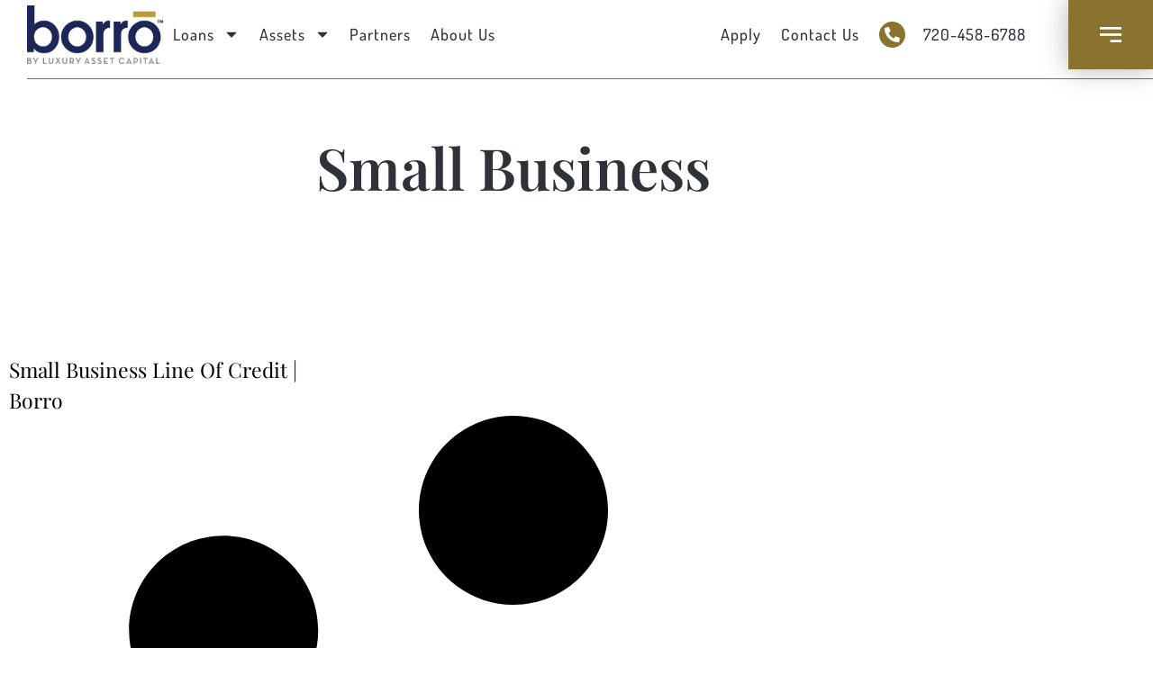

--- FILE ---
content_type: text/html; charset=UTF-8
request_url: https://borro.com/tag/small-business/
body_size: 22527
content:
<!doctype html>
<html dir="ltr" lang="en-US" prefix="og: https://ogp.me/ns#">
<head>
	<meta charset="UTF-8">
	<meta name="viewport" content="width=device-width, initial-scale=1">
	<link rel="profile" href="https://gmpg.org/xfn/11">
	<title>small business - Borro</title>

		<!-- All in One SEO Pro 4.9.3 - aioseo.com -->
	<meta name="robots" content="max-image-preview:large" />
	<link rel="canonical" href="https://borro.com/tag/small-business/" />
	<meta name="generator" content="All in One SEO Pro (AIOSEO) 4.9.3" />
		<meta property="og:locale" content="en_US" />
		<meta property="og:site_name" content="Borro - Use Your Luxury Assets To Get A Loan" />
		<meta property="og:type" content="article" />
		<meta property="og:title" content="small business - Borro" />
		<meta property="og:url" content="https://borro.com/tag/small-business/" />
		<meta property="og:image" content="https://borro.com/wp-content/uploads/2021/09/Borro-video-asset.jpg" />
		<meta property="og:image:secure_url" content="https://borro.com/wp-content/uploads/2021/09/Borro-video-asset.jpg" />
		<meta property="og:image:width" content="2560" />
		<meta property="og:image:height" content="1441" />
		<meta property="article:publisher" content="https://www.facebook.com/borroloans/" />
		<meta name="twitter:card" content="summary_large_image" />
		<meta name="twitter:site" content="@borroluxury" />
		<meta name="twitter:title" content="small business - Borro" />
		<meta name="twitter:image" content="https://borro.com/wp-content/uploads/2021/09/Borro-video-asset.jpg" />
		<script type="application/ld+json" class="aioseo-schema">
			{"@context":"https:\/\/schema.org","@graph":[{"@type":"BreadcrumbList","@id":"https:\/\/borro.com\/tag\/small-business\/#breadcrumblist","itemListElement":[{"@type":"ListItem","@id":"https:\/\/borro.com#listItem","position":1,"name":"Home","item":"https:\/\/borro.com","nextItem":{"@type":"ListItem","@id":"https:\/\/borro.com\/tag\/small-business\/#listItem","name":"small business"}},{"@type":"ListItem","@id":"https:\/\/borro.com\/tag\/small-business\/#listItem","position":2,"name":"small business","previousItem":{"@type":"ListItem","@id":"https:\/\/borro.com#listItem","name":"Home"}}]},{"@type":"CollectionPage","@id":"https:\/\/borro.com\/tag\/small-business\/#collectionpage","url":"https:\/\/borro.com\/tag\/small-business\/","name":"small business - Borro","inLanguage":"en-US","isPartOf":{"@id":"https:\/\/borro.com\/#website"},"breadcrumb":{"@id":"https:\/\/borro.com\/tag\/small-business\/#breadcrumblist"}},{"@type":"Organization","@id":"https:\/\/borro.com\/#organization","name":"Borro","description":"Use Your Luxury Assets To Get A Loan","url":"https:\/\/borro.com\/","telephone":"+17204586788","logo":{"@type":"ImageObject","url":"https:\/\/borro.com\/wp-content\/uploads\/2021\/06\/Borro-TM-RGB.jpg","@id":"https:\/\/borro.com\/tag\/small-business\/#organizationLogo","width":1997,"height":859},"image":{"@id":"https:\/\/borro.com\/tag\/small-business\/#organizationLogo"},"sameAs":["https:\/\/www.facebook.com\/borroloans\/","https:\/\/twitter.com\/borroluxury","https:\/\/www.linkedin.com\/company\/borro\/"]},{"@type":"WebSite","@id":"https:\/\/borro.com\/#website","url":"https:\/\/borro.com\/","name":"Borro","description":"Use Your Luxury Assets To Get A Loan","inLanguage":"en-US","publisher":{"@id":"https:\/\/borro.com\/#organization"}}]}
		</script>
		<!-- All in One SEO Pro -->

<link rel='dns-prefetch' href='//tracker.gaconnector.com' />
<link rel='dns-prefetch' href='//www.google.com' />
<link rel="alternate" type="application/rss+xml" title="Borro &raquo; Feed" href="https://borro.com/feed/" />
<link rel="alternate" type="application/rss+xml" title="Borro &raquo; Comments Feed" href="https://borro.com/comments/feed/" />
<link rel="alternate" type="application/rss+xml" title="Borro &raquo; small business Tag Feed" href="https://borro.com/tag/small-business/feed/" />
<style id='wp-img-auto-sizes-contain-inline-css'>
img:is([sizes=auto i],[sizes^="auto," i]){contain-intrinsic-size:3000px 1500px}
/*# sourceURL=wp-img-auto-sizes-contain-inline-css */
</style>
<link rel='stylesheet' id='hello-elementor-theme-style-css' href='https://borro.com/wp-content/themes/hello-elementor/assets/css/theme.css?ver=3.4.6' media='all' />
<link rel='stylesheet' id='jet-menu-hello-css' href='https://borro.com/wp-content/plugins/jet-menu/integration/themes/hello-elementor/assets/css/style.css?ver=2.4.18' media='all' />
<style id='wp-emoji-styles-inline-css'>

	img.wp-smiley, img.emoji {
		display: inline !important;
		border: none !important;
		box-shadow: none !important;
		height: 1em !important;
		width: 1em !important;
		margin: 0 0.07em !important;
		vertical-align: -0.1em !important;
		background: none !important;
		padding: 0 !important;
	}
/*# sourceURL=wp-emoji-styles-inline-css */
</style>
<link rel='stylesheet' id='wp-block-library-css' href='https://borro.com/wp-includes/css/dist/block-library/style.min.css?ver=6.9' media='all' />
<link rel='stylesheet' id='aioseo/css/src/vue/standalone/blocks/table-of-contents/global.scss-css' href='https://borro.com/wp-content/plugins/all-in-one-seo-pack-pro/dist/Pro/assets/css/table-of-contents/global.e90f6d47.css?ver=4.9.3' media='all' />
<link rel='stylesheet' id='aioseo/css/src/vue/standalone/blocks/pro/recipe/global.scss-css' href='https://borro.com/wp-content/plugins/all-in-one-seo-pack-pro/dist/Pro/assets/css/recipe/global.67a3275f.css?ver=4.9.3' media='all' />
<link rel='stylesheet' id='aioseo/css/src/vue/standalone/blocks/pro/product/global.scss-css' href='https://borro.com/wp-content/plugins/all-in-one-seo-pack-pro/dist/Pro/assets/css/product/global.61066cfb.css?ver=4.9.3' media='all' />
<link rel='stylesheet' id='aioseo-eeat/css/src/vue/standalone/blocks/author-bio/global.scss-css' href='https://borro.com/wp-content/plugins/aioseo-eeat/dist/Pro/assets/css/author-bio/global.lvru5eV8.css?ver=1.2.9' media='all' />
<link rel='stylesheet' id='aioseo-eeat/css/src/vue/standalone/blocks/author-tooltip/global.scss-css' href='https://borro.com/wp-content/plugins/aioseo-eeat/dist/Pro/assets/css/author-tooltip/global.BEv34Lr4.css?ver=1.2.9' media='all' />
<link rel='stylesheet' id='aioseo-eeat/css/src/vue/standalone/blocks/reviewer-tooltip/global.scss-css' href='https://borro.com/wp-content/plugins/aioseo-eeat/dist/Pro/assets/css/reviewer-tooltip/global.Cz6Z5e1C.css?ver=1.2.9' media='all' />
<link rel='stylesheet' id='aioseo-local-business/css/src/assets/scss/business-info.scss-css' href='https://borro.com/wp-content/plugins/aioseo-local-business/dist/css/business-info.DlwHGRMe.css?ver=1.3.12' media='all' />
<link rel='stylesheet' id='aioseo-local-business/css/src/assets/scss/opening-hours.scss-css' href='https://borro.com/wp-content/plugins/aioseo-local-business/dist/css/opening-hours.Bg1Edlf_.css?ver=1.3.12' media='all' />
<style id='global-styles-inline-css'>
:root{--wp--preset--aspect-ratio--square: 1;--wp--preset--aspect-ratio--4-3: 4/3;--wp--preset--aspect-ratio--3-4: 3/4;--wp--preset--aspect-ratio--3-2: 3/2;--wp--preset--aspect-ratio--2-3: 2/3;--wp--preset--aspect-ratio--16-9: 16/9;--wp--preset--aspect-ratio--9-16: 9/16;--wp--preset--color--black: #000000;--wp--preset--color--cyan-bluish-gray: #abb8c3;--wp--preset--color--white: #ffffff;--wp--preset--color--pale-pink: #f78da7;--wp--preset--color--vivid-red: #cf2e2e;--wp--preset--color--luminous-vivid-orange: #ff6900;--wp--preset--color--luminous-vivid-amber: #fcb900;--wp--preset--color--light-green-cyan: #7bdcb5;--wp--preset--color--vivid-green-cyan: #00d084;--wp--preset--color--pale-cyan-blue: #8ed1fc;--wp--preset--color--vivid-cyan-blue: #0693e3;--wp--preset--color--vivid-purple: #9b51e0;--wp--preset--gradient--vivid-cyan-blue-to-vivid-purple: linear-gradient(135deg,rgb(6,147,227) 0%,rgb(155,81,224) 100%);--wp--preset--gradient--light-green-cyan-to-vivid-green-cyan: linear-gradient(135deg,rgb(122,220,180) 0%,rgb(0,208,130) 100%);--wp--preset--gradient--luminous-vivid-amber-to-luminous-vivid-orange: linear-gradient(135deg,rgb(252,185,0) 0%,rgb(255,105,0) 100%);--wp--preset--gradient--luminous-vivid-orange-to-vivid-red: linear-gradient(135deg,rgb(255,105,0) 0%,rgb(207,46,46) 100%);--wp--preset--gradient--very-light-gray-to-cyan-bluish-gray: linear-gradient(135deg,rgb(238,238,238) 0%,rgb(169,184,195) 100%);--wp--preset--gradient--cool-to-warm-spectrum: linear-gradient(135deg,rgb(74,234,220) 0%,rgb(151,120,209) 20%,rgb(207,42,186) 40%,rgb(238,44,130) 60%,rgb(251,105,98) 80%,rgb(254,248,76) 100%);--wp--preset--gradient--blush-light-purple: linear-gradient(135deg,rgb(255,206,236) 0%,rgb(152,150,240) 100%);--wp--preset--gradient--blush-bordeaux: linear-gradient(135deg,rgb(254,205,165) 0%,rgb(254,45,45) 50%,rgb(107,0,62) 100%);--wp--preset--gradient--luminous-dusk: linear-gradient(135deg,rgb(255,203,112) 0%,rgb(199,81,192) 50%,rgb(65,88,208) 100%);--wp--preset--gradient--pale-ocean: linear-gradient(135deg,rgb(255,245,203) 0%,rgb(182,227,212) 50%,rgb(51,167,181) 100%);--wp--preset--gradient--electric-grass: linear-gradient(135deg,rgb(202,248,128) 0%,rgb(113,206,126) 100%);--wp--preset--gradient--midnight: linear-gradient(135deg,rgb(2,3,129) 0%,rgb(40,116,252) 100%);--wp--preset--font-size--small: 13px;--wp--preset--font-size--medium: 20px;--wp--preset--font-size--large: 36px;--wp--preset--font-size--x-large: 42px;--wp--preset--spacing--20: 0.44rem;--wp--preset--spacing--30: 0.67rem;--wp--preset--spacing--40: 1rem;--wp--preset--spacing--50: 1.5rem;--wp--preset--spacing--60: 2.25rem;--wp--preset--spacing--70: 3.38rem;--wp--preset--spacing--80: 5.06rem;--wp--preset--shadow--natural: 6px 6px 9px rgba(0, 0, 0, 0.2);--wp--preset--shadow--deep: 12px 12px 50px rgba(0, 0, 0, 0.4);--wp--preset--shadow--sharp: 6px 6px 0px rgba(0, 0, 0, 0.2);--wp--preset--shadow--outlined: 6px 6px 0px -3px rgb(255, 255, 255), 6px 6px rgb(0, 0, 0);--wp--preset--shadow--crisp: 6px 6px 0px rgb(0, 0, 0);}:root { --wp--style--global--content-size: 800px;--wp--style--global--wide-size: 1200px; }:where(body) { margin: 0; }.wp-site-blocks > .alignleft { float: left; margin-right: 2em; }.wp-site-blocks > .alignright { float: right; margin-left: 2em; }.wp-site-blocks > .aligncenter { justify-content: center; margin-left: auto; margin-right: auto; }:where(.wp-site-blocks) > * { margin-block-start: 24px; margin-block-end: 0; }:where(.wp-site-blocks) > :first-child { margin-block-start: 0; }:where(.wp-site-blocks) > :last-child { margin-block-end: 0; }:root { --wp--style--block-gap: 24px; }:root :where(.is-layout-flow) > :first-child{margin-block-start: 0;}:root :where(.is-layout-flow) > :last-child{margin-block-end: 0;}:root :where(.is-layout-flow) > *{margin-block-start: 24px;margin-block-end: 0;}:root :where(.is-layout-constrained) > :first-child{margin-block-start: 0;}:root :where(.is-layout-constrained) > :last-child{margin-block-end: 0;}:root :where(.is-layout-constrained) > *{margin-block-start: 24px;margin-block-end: 0;}:root :where(.is-layout-flex){gap: 24px;}:root :where(.is-layout-grid){gap: 24px;}.is-layout-flow > .alignleft{float: left;margin-inline-start: 0;margin-inline-end: 2em;}.is-layout-flow > .alignright{float: right;margin-inline-start: 2em;margin-inline-end: 0;}.is-layout-flow > .aligncenter{margin-left: auto !important;margin-right: auto !important;}.is-layout-constrained > .alignleft{float: left;margin-inline-start: 0;margin-inline-end: 2em;}.is-layout-constrained > .alignright{float: right;margin-inline-start: 2em;margin-inline-end: 0;}.is-layout-constrained > .aligncenter{margin-left: auto !important;margin-right: auto !important;}.is-layout-constrained > :where(:not(.alignleft):not(.alignright):not(.alignfull)){max-width: var(--wp--style--global--content-size);margin-left: auto !important;margin-right: auto !important;}.is-layout-constrained > .alignwide{max-width: var(--wp--style--global--wide-size);}body .is-layout-flex{display: flex;}.is-layout-flex{flex-wrap: wrap;align-items: center;}.is-layout-flex > :is(*, div){margin: 0;}body .is-layout-grid{display: grid;}.is-layout-grid > :is(*, div){margin: 0;}body{padding-top: 0px;padding-right: 0px;padding-bottom: 0px;padding-left: 0px;}a:where(:not(.wp-element-button)){text-decoration: underline;}:root :where(.wp-element-button, .wp-block-button__link){background-color: #32373c;border-width: 0;color: #fff;font-family: inherit;font-size: inherit;font-style: inherit;font-weight: inherit;letter-spacing: inherit;line-height: inherit;padding-top: calc(0.667em + 2px);padding-right: calc(1.333em + 2px);padding-bottom: calc(0.667em + 2px);padding-left: calc(1.333em + 2px);text-decoration: none;text-transform: inherit;}.has-black-color{color: var(--wp--preset--color--black) !important;}.has-cyan-bluish-gray-color{color: var(--wp--preset--color--cyan-bluish-gray) !important;}.has-white-color{color: var(--wp--preset--color--white) !important;}.has-pale-pink-color{color: var(--wp--preset--color--pale-pink) !important;}.has-vivid-red-color{color: var(--wp--preset--color--vivid-red) !important;}.has-luminous-vivid-orange-color{color: var(--wp--preset--color--luminous-vivid-orange) !important;}.has-luminous-vivid-amber-color{color: var(--wp--preset--color--luminous-vivid-amber) !important;}.has-light-green-cyan-color{color: var(--wp--preset--color--light-green-cyan) !important;}.has-vivid-green-cyan-color{color: var(--wp--preset--color--vivid-green-cyan) !important;}.has-pale-cyan-blue-color{color: var(--wp--preset--color--pale-cyan-blue) !important;}.has-vivid-cyan-blue-color{color: var(--wp--preset--color--vivid-cyan-blue) !important;}.has-vivid-purple-color{color: var(--wp--preset--color--vivid-purple) !important;}.has-black-background-color{background-color: var(--wp--preset--color--black) !important;}.has-cyan-bluish-gray-background-color{background-color: var(--wp--preset--color--cyan-bluish-gray) !important;}.has-white-background-color{background-color: var(--wp--preset--color--white) !important;}.has-pale-pink-background-color{background-color: var(--wp--preset--color--pale-pink) !important;}.has-vivid-red-background-color{background-color: var(--wp--preset--color--vivid-red) !important;}.has-luminous-vivid-orange-background-color{background-color: var(--wp--preset--color--luminous-vivid-orange) !important;}.has-luminous-vivid-amber-background-color{background-color: var(--wp--preset--color--luminous-vivid-amber) !important;}.has-light-green-cyan-background-color{background-color: var(--wp--preset--color--light-green-cyan) !important;}.has-vivid-green-cyan-background-color{background-color: var(--wp--preset--color--vivid-green-cyan) !important;}.has-pale-cyan-blue-background-color{background-color: var(--wp--preset--color--pale-cyan-blue) !important;}.has-vivid-cyan-blue-background-color{background-color: var(--wp--preset--color--vivid-cyan-blue) !important;}.has-vivid-purple-background-color{background-color: var(--wp--preset--color--vivid-purple) !important;}.has-black-border-color{border-color: var(--wp--preset--color--black) !important;}.has-cyan-bluish-gray-border-color{border-color: var(--wp--preset--color--cyan-bluish-gray) !important;}.has-white-border-color{border-color: var(--wp--preset--color--white) !important;}.has-pale-pink-border-color{border-color: var(--wp--preset--color--pale-pink) !important;}.has-vivid-red-border-color{border-color: var(--wp--preset--color--vivid-red) !important;}.has-luminous-vivid-orange-border-color{border-color: var(--wp--preset--color--luminous-vivid-orange) !important;}.has-luminous-vivid-amber-border-color{border-color: var(--wp--preset--color--luminous-vivid-amber) !important;}.has-light-green-cyan-border-color{border-color: var(--wp--preset--color--light-green-cyan) !important;}.has-vivid-green-cyan-border-color{border-color: var(--wp--preset--color--vivid-green-cyan) !important;}.has-pale-cyan-blue-border-color{border-color: var(--wp--preset--color--pale-cyan-blue) !important;}.has-vivid-cyan-blue-border-color{border-color: var(--wp--preset--color--vivid-cyan-blue) !important;}.has-vivid-purple-border-color{border-color: var(--wp--preset--color--vivid-purple) !important;}.has-vivid-cyan-blue-to-vivid-purple-gradient-background{background: var(--wp--preset--gradient--vivid-cyan-blue-to-vivid-purple) !important;}.has-light-green-cyan-to-vivid-green-cyan-gradient-background{background: var(--wp--preset--gradient--light-green-cyan-to-vivid-green-cyan) !important;}.has-luminous-vivid-amber-to-luminous-vivid-orange-gradient-background{background: var(--wp--preset--gradient--luminous-vivid-amber-to-luminous-vivid-orange) !important;}.has-luminous-vivid-orange-to-vivid-red-gradient-background{background: var(--wp--preset--gradient--luminous-vivid-orange-to-vivid-red) !important;}.has-very-light-gray-to-cyan-bluish-gray-gradient-background{background: var(--wp--preset--gradient--very-light-gray-to-cyan-bluish-gray) !important;}.has-cool-to-warm-spectrum-gradient-background{background: var(--wp--preset--gradient--cool-to-warm-spectrum) !important;}.has-blush-light-purple-gradient-background{background: var(--wp--preset--gradient--blush-light-purple) !important;}.has-blush-bordeaux-gradient-background{background: var(--wp--preset--gradient--blush-bordeaux) !important;}.has-luminous-dusk-gradient-background{background: var(--wp--preset--gradient--luminous-dusk) !important;}.has-pale-ocean-gradient-background{background: var(--wp--preset--gradient--pale-ocean) !important;}.has-electric-grass-gradient-background{background: var(--wp--preset--gradient--electric-grass) !important;}.has-midnight-gradient-background{background: var(--wp--preset--gradient--midnight) !important;}.has-small-font-size{font-size: var(--wp--preset--font-size--small) !important;}.has-medium-font-size{font-size: var(--wp--preset--font-size--medium) !important;}.has-large-font-size{font-size: var(--wp--preset--font-size--large) !important;}.has-x-large-font-size{font-size: var(--wp--preset--font-size--x-large) !important;}
:root :where(.wp-block-pullquote){font-size: 1.5em;line-height: 1.6;}
/*# sourceURL=global-styles-inline-css */
</style>
<link rel='stylesheet' id='hello-elementor-css' href='https://borro.com/wp-content/themes/hello-elementor/assets/css/reset.css?ver=3.4.6' media='all' />
<link rel='stylesheet' id='hello-elementor-header-footer-css' href='https://borro.com/wp-content/themes/hello-elementor/assets/css/header-footer.css?ver=3.4.6' media='all' />
<link rel='stylesheet' id='jet-menu-public-styles-css' href='https://borro.com/wp-content/plugins/jet-menu/assets/public/css/public.css?ver=2.4.18' media='all' />
<link rel='stylesheet' id='cherry-handler-css-css' href='https://borro.com/wp-content/plugins/jetwidgets-for-elementor/cherry-framework/modules/cherry-handler/assets/css/cherry-handler-styles.min.css?ver=1.5.11' media='all' />
<link rel='stylesheet' id='jet-widgets-css' href='https://borro.com/wp-content/plugins/jetwidgets-for-elementor/assets/css/jet-widgets.css?ver=1.0.21' media='all' />
<link rel='stylesheet' id='jet-widgets-skin-css' href='https://borro.com/wp-content/plugins/jetwidgets-for-elementor/assets/css/jet-widgets-skin.css?ver=1.0.21' media='all' />
<link rel='stylesheet' id='jet-juxtapose-css-css' href='https://borro.com/wp-content/plugins/jet-elements/assets/css/lib/juxtapose/juxtapose.min.css?ver=1.3.1' media='all' />
<link rel='stylesheet' id='elementor-frontend-css' href='https://borro.com/wp-content/plugins/elementor/assets/css/frontend.min.css?ver=3.34.2' media='all' />
<link rel='stylesheet' id='widget-heading-css' href='https://borro.com/wp-content/plugins/elementor/assets/css/widget-heading.min.css?ver=3.34.2' media='all' />
<link rel='stylesheet' id='widget-image-css' href='https://borro.com/wp-content/plugins/elementor/assets/css/widget-image.min.css?ver=3.34.2' media='all' />
<link rel='stylesheet' id='widget-nav-menu-css' href='https://borro.com/wp-content/plugins/elementor-pro/assets/css/widget-nav-menu.min.css?ver=3.34.1' media='all' />
<link rel='stylesheet' id='e-animation-shrink-css' href='https://borro.com/wp-content/plugins/elementor/assets/lib/animations/styles/e-animation-shrink.min.css?ver=3.34.2' media='all' />
<link rel='stylesheet' id='widget-icon-box-css' href='https://borro.com/wp-content/plugins/elementor/assets/css/widget-icon-box.min.css?ver=3.34.2' media='all' />
<link rel='stylesheet' id='widget-icon-list-css' href='https://borro.com/wp-content/plugins/elementor/assets/css/widget-icon-list.min.css?ver=3.34.2' media='all' />
<link rel='stylesheet' id='e-sticky-css' href='https://borro.com/wp-content/plugins/elementor-pro/assets/css/modules/sticky.min.css?ver=3.34.1' media='all' />
<link rel='stylesheet' id='widget-posts-css' href='https://borro.com/wp-content/plugins/elementor-pro/assets/css/widget-posts.min.css?ver=3.34.1' media='all' />
<link rel='stylesheet' id='jet-blocks-css' href='https://borro.com/wp-content/uploads/elementor/css/custom-jet-blocks.css?ver=1.3.22' media='all' />
<link rel='stylesheet' id='elementor-post-8-css' href='https://borro.com/wp-content/uploads/elementor/css/post-8.css?ver=1769017786' media='all' />
<link rel='stylesheet' id='elementor-post-51-css' href='https://borro.com/wp-content/uploads/elementor/css/post-51.css?ver=1769017788' media='all' />
<link rel='stylesheet' id='elementor-post-58-css' href='https://borro.com/wp-content/uploads/elementor/css/post-58.css?ver=1769017788' media='all' />
<link rel='stylesheet' id='elementor-post-9201-css' href='https://borro.com/wp-content/uploads/elementor/css/post-9201.css?ver=1769018051' media='all' />
<link rel='stylesheet' id='eael-general-css' href='https://borro.com/wp-content/plugins/essential-addons-for-elementor-lite/assets/front-end/css/view/general.min.css?ver=6.5.8' media='all' />
<link rel='stylesheet' id='elementor-gf-local-roboto-css' href='https://borro.com/wp-content/uploads/elementor/google-fonts/css/roboto.css?ver=1743435787' media='all' />
<link rel='stylesheet' id='elementor-gf-local-robotoslab-css' href='https://borro.com/wp-content/uploads/elementor/google-fonts/css/robotoslab.css?ver=1743435795' media='all' />
<link rel='stylesheet' id='elementor-gf-local-dosis-css' href='https://borro.com/wp-content/uploads/elementor/google-fonts/css/dosis.css?ver=1743435799' media='all' />
<link rel='stylesheet' id='elementor-gf-local-playfairdisplay-css' href='https://borro.com/wp-content/uploads/elementor/google-fonts/css/playfairdisplay.css?ver=1743435828' media='all' />
<script src="https://borro.com/wp-includes/js/jquery/jquery.min.js?ver=3.7.1" id="jquery-core-js"></script>
<script src="https://borro.com/wp-includes/js/jquery/jquery-migrate.min.js?ver=3.4.1" id="jquery-migrate-js"></script>
<link rel="https://api.w.org/" href="https://borro.com/wp-json/" /><link rel="alternate" title="JSON" type="application/json" href="https://borro.com/wp-json/wp/v2/tags/25" /><link rel="EditURI" type="application/rsd+xml" title="RSD" href="https://borro.com/xmlrpc.php?rsd" />
<!-- Google Tag Manager -->
<script>(function(w,d,s,l,i){w[l]=w[l]||[];w[l].push({'gtm.start':
new Date().getTime(),event:'gtm.js'});var f=d.getElementsByTagName(s)[0],
j=d.createElement(s),dl=l!='dataLayer'?'&l='+l:'';j.async=true;j.src=
'https://sst.borro.com/gtm.js?id='+i+dl;f.parentNode.insertBefore(j,f);
})(window,document,'script','dataLayer','GTM-T9367MKK');</script>
<!-- End Google Tag Manager -->
<script type="text/javascript">
  window.heap=window.heap||[],heap.load=function(e,t){window.heap.appid=e,window.heap.config=t=t||{};var r=document.createElement("script");r.type="text/javascript",r.async=!0,r.src="https://cdn.heapanalytics.com/js/heap-"+e+".js";var a=document.getElementsByTagName("script")[0];a.parentNode.insertBefore(r,a);for(var n=function(e){return function(){heap.push([e].concat(Array.prototype.slice.call(arguments,0)))}},p=["addEventProperties","addUserProperties","clearEventProperties","identify","resetIdentity","removeEventProperty","setEventProperties","track","unsetEventProperty"],o=0;o<p.length;o++)heap[p[o]]=n(p[o])};
  heap.load("2543285271");
</script>

<!-- Google tag (gtag.js) -->
<script async src="https://www.googletagmanager.com/gtag/js?id=AW-576386957"></script>
<script>
  window.dataLayer = window.dataLayer || [];
  function gtag(){dataLayer.push(arguments);}
  gtag('js', new Date());

  gtag('config', 'AW-576386957');
</script>
<script async defer  data-website-id="68-25819-22524" src="https://platform.topicintelligence.ai/twatracker/tracker.js"></script>
<script type="text/javascript" src="https://d1b3llzbo1rqxo.cloudfront.net/attributer.js"></script>			<!-- DO NOT COPY THIS SNIPPET! Start of Page Analytics Tracking for HubSpot WordPress plugin v11.3.37-->
			<script class="hsq-set-content-id" data-content-id="listing-page">
				var _hsq = _hsq || [];
				_hsq.push(["setContentType", "listing-page"]);
			</script>
			<!-- DO NOT COPY THIS SNIPPET! End of Page Analytics Tracking for HubSpot WordPress plugin -->
			
		<!-- Google Tag Manager -->
		<script>!function(){"use strict";function l(e){for(var t=e,r=0,n=document.cookie.split(";");r<n.length;r++){var o=n[r].split("=");if(o[0].trim()===t)return o[1]}}function s(e){return localStorage.getItem(e)}function u(e){return window[e]}function A(e,t){e=document.querySelector(e);return t?null==e?void 0:e.getAttribute(t):null==e?void 0:e.textContent}var e=window,t=document,r="script",n="dataLayer",o="https://sst.borro.com",a="",i="pvrhsjkkk",c="qJL3Fvx=aWQ9R1RNLVQ5MzY3TUtL&amp;tl=dr",g="cookie",v="_sbp",E="",d=!1;try{var d=!!g&&(m=navigator.userAgent,!!(m=new RegExp("Version/([0-9._]+)(.*Mobile)?.*Safari.*").exec(m)))&&16.4<=parseFloat(m[1]),f="stapeUserId"===g,I=d&&!f?function(e,t,r){void 0===t&&(t="");var n={cookie:l,localStorage:s,jsVariable:u,cssSelector:A},t=Array.isArray(t)?t:[t];if(e&&n[e])for(var o=n[e],a=0,i=t;a<i.length;a++){var c=i[a],c=r?o(c,r):o(c);if(c)return c}else console.warn("invalid uid source",e)}(g,v,E):void 0;d=d&&(!!I||f)}catch(e){console.error(e)}var m=e,g=(m[n]=m[n]||[],m[n].push({"gtm.start":(new Date).getTime(),event:"gtm.js"}),t.getElementsByTagName(r)[0]),v=I?"&bi="+encodeURIComponent(I):"",E=t.createElement(r),f=(d&&(i=8<i.length?i.replace(/([a-z]{8}$)/,"kp$1"):"kp"+i),!d&&a?a:o);E.async=!0,E.src=f+"/"+i+".js?"+c+v,null!=(e=g.parentNode)&&e.insertBefore(E,g)}();</script>
		<!-- End Google Tag Manager -->
		<meta name="generator" content="Elementor 3.34.2; features: e_font_icon_svg, additional_custom_breakpoints; settings: css_print_method-external, google_font-enabled, font_display-auto">
			<style>
				.e-con.e-parent:nth-of-type(n+4):not(.e-lazyloaded):not(.e-no-lazyload),
				.e-con.e-parent:nth-of-type(n+4):not(.e-lazyloaded):not(.e-no-lazyload) * {
					background-image: none !important;
				}
				@media screen and (max-height: 1024px) {
					.e-con.e-parent:nth-of-type(n+3):not(.e-lazyloaded):not(.e-no-lazyload),
					.e-con.e-parent:nth-of-type(n+3):not(.e-lazyloaded):not(.e-no-lazyload) * {
						background-image: none !important;
					}
				}
				@media screen and (max-height: 640px) {
					.e-con.e-parent:nth-of-type(n+2):not(.e-lazyloaded):not(.e-no-lazyload),
					.e-con.e-parent:nth-of-type(n+2):not(.e-lazyloaded):not(.e-no-lazyload) * {
						background-image: none !important;
					}
				}
			</style>
			<link rel="icon" href="https://borro.com/wp-content/uploads/2022/07/Borro-500x500-1-150x150.png" sizes="32x32" />
<link rel="icon" href="https://borro.com/wp-content/uploads/2022/07/Borro-500x500-1-300x300.png" sizes="192x192" />
<link rel="apple-touch-icon" href="https://borro.com/wp-content/uploads/2022/07/Borro-500x500-1-300x300.png" />
<meta name="msapplication-TileImage" content="https://borro.com/wp-content/uploads/2022/07/Borro-500x500-1-300x300.png" />
</head>
<body data-rsssl=1 class="archive tag tag-small-business tag-25 wp-embed-responsive wp-theme-hello-elementor hello-elementor-default jet-mega-menu-location elementor-page-9201 elementor-default elementor-template-full-width elementor-kit-8">

<!-- Google Tag Manager (noscript) -->
<noscript><iframe src="https://www.googletagmanager.com/ns.html?id=GTM-T9367MKK"
height="0" width="0" style="display:none;visibility:hidden"></iframe></noscript>
<!-- End Google Tag Manager (noscript) -->
<a class="skip-link screen-reader-text" href="#content">Skip to content</a>

		<header data-elementor-type="header" data-elementor-id="51" class="elementor elementor-51 elementor-location-header" data-elementor-post-type="elementor_library">
					<section class="elementor-section elementor-top-section elementor-element elementor-element-4f1edd8 elementor-hidden-desktop elementor-hidden-tablet elementor-hidden-mobile elementor-section-boxed elementor-section-height-default elementor-section-height-default" data-id="4f1edd8" data-element_type="section" data-settings="{&quot;jet_parallax_layout_list&quot;:[],&quot;background_background&quot;:&quot;classic&quot;}">
						<div class="elementor-container elementor-column-gap-default">
					<div class="elementor-column elementor-col-100 elementor-top-column elementor-element elementor-element-94fb8c7" data-id="94fb8c7" data-element_type="column">
			<div class="elementor-widget-wrap elementor-element-populated">
						<div class="elementor-element elementor-element-c726e68 elementor-widget elementor-widget-heading" data-id="c726e68" data-element_type="widget" data-widget_type="heading.default">
				<div class="elementor-widget-container">
					<h2 class="elementor-heading-title elementor-size-default">Our office will be closed on Thursday, January 1, and Friday, January 2, in observance of the New Year holiday.</h2>				</div>
				</div>
					</div>
		</div>
					</div>
		</section>
				<section class="elementor-section elementor-top-section elementor-element elementor-element-d37ebe8 elementor-section-full_width elementor-section-height-default elementor-section-height-default" data-id="d37ebe8" data-element_type="section" data-settings="{&quot;background_background&quot;:&quot;gradient&quot;,&quot;sticky&quot;:&quot;top&quot;,&quot;jet_parallax_layout_list&quot;:[],&quot;sticky_on&quot;:[&quot;desktop&quot;,&quot;tablet&quot;,&quot;mobile&quot;],&quot;sticky_offset&quot;:0,&quot;sticky_effects_offset&quot;:0,&quot;sticky_anchor_link_offset&quot;:0}">
						<div class="elementor-container elementor-column-gap-default">
					<div class="elementor-column elementor-col-100 elementor-top-column elementor-element elementor-element-a3c6f98" data-id="a3c6f98" data-element_type="column" data-settings="{&quot;background_background&quot;:&quot;classic&quot;}">
			<div class="elementor-widget-wrap elementor-element-populated">
						<section class="elementor-section elementor-inner-section elementor-element elementor-element-3a00269 elementor-section-full_width elementor-hidden-tablet elementor-hidden-mobile elementor-section-height-default elementor-section-height-default" data-id="3a00269" data-element_type="section" data-settings="{&quot;jet_parallax_layout_list&quot;:[]}">
						<div class="elementor-container elementor-column-gap-default">
					<div class="elementor-column elementor-col-25 elementor-inner-column elementor-element elementor-element-3054175" data-id="3054175" data-element_type="column">
			<div class="elementor-widget-wrap elementor-element-populated">
						<div class="elementor-element elementor-element-a1b5535 elementor-widget elementor-widget-image" data-id="a1b5535" data-element_type="widget" data-widget_type="image.default">
				<div class="elementor-widget-container">
																<a href="https://borro.com">
							<img fetchpriority="high" width="1997" height="859" src="https://borro.com/wp-content/uploads/2021/06/Borro-TM-RGB.jpg" class="attachment-full size-full wp-image-54" alt="" srcset="https://borro.com/wp-content/uploads/2021/06/Borro-TM-RGB.jpg 1997w, https://borro.com/wp-content/uploads/2021/06/Borro-TM-RGB-300x129.jpg 300w, https://borro.com/wp-content/uploads/2021/06/Borro-TM-RGB-1024x440.jpg 1024w, https://borro.com/wp-content/uploads/2021/06/Borro-TM-RGB-768x330.jpg 768w, https://borro.com/wp-content/uploads/2021/06/Borro-TM-RGB-1536x661.jpg 1536w" sizes="(max-width: 1997px) 100vw, 1997px" />								</a>
															</div>
				</div>
					</div>
		</div>
				<div class="elementor-column elementor-col-25 elementor-inner-column elementor-element elementor-element-c6bd32a elementor-hidden-tablet elementor-hidden-mobile" data-id="c6bd32a" data-element_type="column">
			<div class="elementor-widget-wrap elementor-element-populated">
						<div class="elementor-element elementor-element-1690fee elementor-hidden-tablet elementor-hidden-mobile elementor-nav-menu--dropdown-tablet elementor-nav-menu__text-align-aside elementor-nav-menu--toggle elementor-nav-menu--burger elementor-widget elementor-widget-nav-menu" data-id="1690fee" data-element_type="widget" data-settings="{&quot;layout&quot;:&quot;horizontal&quot;,&quot;submenu_icon&quot;:{&quot;value&quot;:&quot;&lt;svg aria-hidden=\&quot;true\&quot; class=\&quot;e-font-icon-svg e-fas-caret-down\&quot; viewBox=\&quot;0 0 320 512\&quot; xmlns=\&quot;http:\/\/www.w3.org\/2000\/svg\&quot;&gt;&lt;path d=\&quot;M31.3 192h257.3c17.8 0 26.7 21.5 14.1 34.1L174.1 354.8c-7.8 7.8-20.5 7.8-28.3 0L17.2 226.1C4.6 213.5 13.5 192 31.3 192z\&quot;&gt;&lt;\/path&gt;&lt;\/svg&gt;&quot;,&quot;library&quot;:&quot;fa-solid&quot;},&quot;toggle&quot;:&quot;burger&quot;}" data-widget_type="nav-menu.default">
				<div class="elementor-widget-container">
								<nav aria-label="Menu" class="elementor-nav-menu--main elementor-nav-menu__container elementor-nav-menu--layout-horizontal e--pointer-underline e--animation-fade">
				<ul id="menu-1-1690fee" class="elementor-nav-menu"><li class="menu-item menu-item-type-post_type menu-item-object-page menu-item-has-children menu-item-379"><a href="https://borro.com/our-loans/" class="elementor-item">Loans</a>
<ul class="sub-menu elementor-nav-menu--dropdown">
	<li class="menu-item menu-item-type-post_type menu-item-object-page menu-item-1070"><a href="https://borro.com/collateral-loans/" class="elementor-sub-item">Collateral Loans</a></li>
	<li class="menu-item menu-item-type-post_type menu-item-object-page menu-item-1069"><a href="https://borro.com/luxury-line-of-credit/" class="elementor-sub-item">Line of Credit</a></li>
	<li class="menu-item menu-item-type-post_type menu-item-object-page menu-item-1068"><a href="https://borro.com/luxury-inventory-loan/" class="elementor-sub-item">Inventory Loan</a></li>
</ul>
</li>
<li class="menu-item menu-item-type-post_type menu-item-object-page menu-item-has-children menu-item-553"><a href="https://borro.com/assets-we-accept/" class="elementor-item">Assets</a>
<ul class="sub-menu elementor-nav-menu--dropdown">
	<li class="menu-item menu-item-type-post_type menu-item-object-page menu-item-650"><a href="https://borro.com/assets-luxury-classic-cars/" class="elementor-sub-item">Luxury &#038; Classic Cars</a></li>
	<li class="menu-item menu-item-type-post_type menu-item-object-page menu-item-780"><a href="https://borro.com/assets-luxury-watches/" class="elementor-sub-item">Luxury Watches</a></li>
	<li class="menu-item menu-item-type-post_type menu-item-object-page menu-item-777"><a href="https://borro.com/assets-jewelry-diamonds/" class="elementor-sub-item">Jewelry &#038; Diamonds</a></li>
	<li class="menu-item menu-item-type-post_type menu-item-object-page menu-item-8158"><a href="https://borro.com/assets-fine-art/" class="elementor-sub-item">Fine Art</a></li>
	<li class="menu-item menu-item-type-post_type menu-item-object-page menu-item-779"><a href="https://borro.com/assets-designer-handbags/" class="elementor-sub-item">Designer Handbags &#038; Accessories</a></li>
	<li class="menu-item menu-item-type-post_type menu-item-object-page menu-item-778"><a href="https://borro.com/assets-gold-precious-metal/" class="elementor-sub-item">Gold &#038; Precious Metal</a></li>
	<li class="menu-item menu-item-type-post_type menu-item-object-page menu-item-8157"><a href="https://borro.com/assets-auction-quality-assets/" class="elementor-sub-item">Auction Quality Assets​</a></li>
</ul>
</li>
<li class="menu-item menu-item-type-post_type menu-item-object-page menu-item-8084"><a href="https://borro.com/partner-with-borro/" class="elementor-item">Partners</a></li>
<li class="menu-item menu-item-type-post_type menu-item-object-page menu-item-651"><a href="https://borro.com/company/" class="elementor-item">About Us</a></li>
</ul>			</nav>
					<div class="elementor-menu-toggle" role="button" tabindex="0" aria-label="Menu Toggle" aria-expanded="false">
			<svg aria-hidden="true" role="presentation" class="elementor-menu-toggle__icon--open e-font-icon-svg e-eicon-menu-bar" viewBox="0 0 1000 1000" xmlns="http://www.w3.org/2000/svg"><path d="M104 333H896C929 333 958 304 958 271S929 208 896 208H104C71 208 42 237 42 271S71 333 104 333ZM104 583H896C929 583 958 554 958 521S929 458 896 458H104C71 458 42 487 42 521S71 583 104 583ZM104 833H896C929 833 958 804 958 771S929 708 896 708H104C71 708 42 737 42 771S71 833 104 833Z"></path></svg><svg aria-hidden="true" role="presentation" class="elementor-menu-toggle__icon--close e-font-icon-svg e-eicon-close" viewBox="0 0 1000 1000" xmlns="http://www.w3.org/2000/svg"><path d="M742 167L500 408 258 167C246 154 233 150 217 150 196 150 179 158 167 167 154 179 150 196 150 212 150 229 154 242 171 254L408 500 167 742C138 771 138 800 167 829 196 858 225 858 254 829L496 587 738 829C750 842 767 846 783 846 800 846 817 842 829 829 842 817 846 804 846 783 846 767 842 750 829 737L588 500 833 258C863 229 863 200 833 171 804 137 775 137 742 167Z"></path></svg>		</div>
					<nav class="elementor-nav-menu--dropdown elementor-nav-menu__container" aria-hidden="true">
				<ul id="menu-2-1690fee" class="elementor-nav-menu"><li class="menu-item menu-item-type-post_type menu-item-object-page menu-item-has-children menu-item-379"><a href="https://borro.com/our-loans/" class="elementor-item" tabindex="-1">Loans</a>
<ul class="sub-menu elementor-nav-menu--dropdown">
	<li class="menu-item menu-item-type-post_type menu-item-object-page menu-item-1070"><a href="https://borro.com/collateral-loans/" class="elementor-sub-item" tabindex="-1">Collateral Loans</a></li>
	<li class="menu-item menu-item-type-post_type menu-item-object-page menu-item-1069"><a href="https://borro.com/luxury-line-of-credit/" class="elementor-sub-item" tabindex="-1">Line of Credit</a></li>
	<li class="menu-item menu-item-type-post_type menu-item-object-page menu-item-1068"><a href="https://borro.com/luxury-inventory-loan/" class="elementor-sub-item" tabindex="-1">Inventory Loan</a></li>
</ul>
</li>
<li class="menu-item menu-item-type-post_type menu-item-object-page menu-item-has-children menu-item-553"><a href="https://borro.com/assets-we-accept/" class="elementor-item" tabindex="-1">Assets</a>
<ul class="sub-menu elementor-nav-menu--dropdown">
	<li class="menu-item menu-item-type-post_type menu-item-object-page menu-item-650"><a href="https://borro.com/assets-luxury-classic-cars/" class="elementor-sub-item" tabindex="-1">Luxury &#038; Classic Cars</a></li>
	<li class="menu-item menu-item-type-post_type menu-item-object-page menu-item-780"><a href="https://borro.com/assets-luxury-watches/" class="elementor-sub-item" tabindex="-1">Luxury Watches</a></li>
	<li class="menu-item menu-item-type-post_type menu-item-object-page menu-item-777"><a href="https://borro.com/assets-jewelry-diamonds/" class="elementor-sub-item" tabindex="-1">Jewelry &#038; Diamonds</a></li>
	<li class="menu-item menu-item-type-post_type menu-item-object-page menu-item-8158"><a href="https://borro.com/assets-fine-art/" class="elementor-sub-item" tabindex="-1">Fine Art</a></li>
	<li class="menu-item menu-item-type-post_type menu-item-object-page menu-item-779"><a href="https://borro.com/assets-designer-handbags/" class="elementor-sub-item" tabindex="-1">Designer Handbags &#038; Accessories</a></li>
	<li class="menu-item menu-item-type-post_type menu-item-object-page menu-item-778"><a href="https://borro.com/assets-gold-precious-metal/" class="elementor-sub-item" tabindex="-1">Gold &#038; Precious Metal</a></li>
	<li class="menu-item menu-item-type-post_type menu-item-object-page menu-item-8157"><a href="https://borro.com/assets-auction-quality-assets/" class="elementor-sub-item" tabindex="-1">Auction Quality Assets​</a></li>
</ul>
</li>
<li class="menu-item menu-item-type-post_type menu-item-object-page menu-item-8084"><a href="https://borro.com/partner-with-borro/" class="elementor-item" tabindex="-1">Partners</a></li>
<li class="menu-item menu-item-type-post_type menu-item-object-page menu-item-651"><a href="https://borro.com/company/" class="elementor-item" tabindex="-1">About Us</a></li>
</ul>			</nav>
						</div>
				</div>
					</div>
		</div>
				<div class="elementor-column elementor-col-25 elementor-inner-column elementor-element elementor-element-a03b3ee" data-id="a03b3ee" data-element_type="column">
			<div class="elementor-widget-wrap elementor-element-populated">
						<div class="elementor-element elementor-element-34aa950 elementor-nav-menu__align-end elementor-widget__width-auto elementor-hidden-tablet elementor-hidden-mobile elementor-nav-menu--dropdown-tablet elementor-nav-menu__text-align-aside elementor-widget elementor-widget-nav-menu" data-id="34aa950" data-element_type="widget" data-settings="{&quot;submenu_icon&quot;:{&quot;value&quot;:&quot;&lt;i aria-hidden=\&quot;true\&quot; class=\&quot;\&quot;&gt;&lt;\/i&gt;&quot;,&quot;library&quot;:&quot;&quot;},&quot;layout&quot;:&quot;horizontal&quot;}" data-widget_type="nav-menu.default">
				<div class="elementor-widget-container">
								<nav aria-label="Menu" class="elementor-nav-menu--main elementor-nav-menu__container elementor-nav-menu--layout-horizontal e--pointer-underline e--animation-fade">
				<ul id="menu-1-34aa950" class="elementor-nav-menu"><li class="menu-item menu-item-type-post_type menu-item-object-page menu-item-1166"><a href="https://borro.com/apply/" class="elementor-item">Apply</a></li>
<li class="menu-item menu-item-type-custom menu-item-object-custom menu-item-9032"><a href="https://borro.com/apply/#CONTACT" class="elementor-item elementor-item-anchor">Contact Us</a></li>
</ul>			</nav>
						<nav class="elementor-nav-menu--dropdown elementor-nav-menu__container" aria-hidden="true">
				<ul id="menu-2-34aa950" class="elementor-nav-menu"><li class="menu-item menu-item-type-post_type menu-item-object-page menu-item-1166"><a href="https://borro.com/apply/" class="elementor-item" tabindex="-1">Apply</a></li>
<li class="menu-item menu-item-type-custom menu-item-object-custom menu-item-9032"><a href="https://borro.com/apply/#CONTACT" class="elementor-item elementor-item-anchor" tabindex="-1">Contact Us</a></li>
</ul>			</nav>
						</div>
				</div>
				<div class="elementor-element elementor-element-8092004 elementor-position-inline-end elementor-widget__width-auto elementor-hidden-tablet elementor-hidden-mobile elementor-view-default elementor-mobile-position-block-start elementor-widget elementor-widget-icon-box" data-id="8092004" data-element_type="widget" data-widget_type="icon-box.default">
				<div class="elementor-widget-container">
							<div class="elementor-icon-box-wrapper">

						<div class="elementor-icon-box-icon">
				<a href="tel:720-458-6788" class="elementor-icon elementor-animation-shrink" tabindex="-1">
				<svg aria-hidden="true" class="e-font-icon-svg e-fas-phone-alt" viewBox="0 0 512 512" xmlns="http://www.w3.org/2000/svg"><path d="M497.39 361.8l-112-48a24 24 0 0 0-28 6.9l-49.6 60.6A370.66 370.66 0 0 1 130.6 204.11l60.6-49.6a23.94 23.94 0 0 0 6.9-28l-48-112A24.16 24.16 0 0 0 122.6.61l-104 24A24 24 0 0 0 0 48c0 256.5 207.9 464 464 464a24 24 0 0 0 23.4-18.6l24-104a24.29 24.29 0 0 0-14.01-27.6z"></path></svg>				</a>
			</div>
			
			
		</div>
						</div>
				</div>
				<div class="elementor-element elementor-element-f5ca031 elementor-nav-menu__align-end elementor-widget__width-auto elementor-hidden-tablet elementor-hidden-mobile elementor-nav-menu--dropdown-tablet elementor-nav-menu__text-align-aside elementor-widget elementor-widget-nav-menu" data-id="f5ca031" data-element_type="widget" data-settings="{&quot;layout&quot;:&quot;horizontal&quot;,&quot;submenu_icon&quot;:{&quot;value&quot;:&quot;&lt;svg aria-hidden=\&quot;true\&quot; class=\&quot;e-font-icon-svg e-fas-caret-down\&quot; viewBox=\&quot;0 0 320 512\&quot; xmlns=\&quot;http:\/\/www.w3.org\/2000\/svg\&quot;&gt;&lt;path d=\&quot;M31.3 192h257.3c17.8 0 26.7 21.5 14.1 34.1L174.1 354.8c-7.8 7.8-20.5 7.8-28.3 0L17.2 226.1C4.6 213.5 13.5 192 31.3 192z\&quot;&gt;&lt;\/path&gt;&lt;\/svg&gt;&quot;,&quot;library&quot;:&quot;fa-solid&quot;}}" data-widget_type="nav-menu.default">
				<div class="elementor-widget-container">
								<nav aria-label="Menu" class="elementor-nav-menu--main elementor-nav-menu__container elementor-nav-menu--layout-horizontal e--pointer-underline e--animation-fade">
				<ul id="menu-1-f5ca031" class="elementor-nav-menu"><li class="menu-item menu-item-type-custom menu-item-object-custom menu-item-609"><a href="tel:720-458-6788" class="elementor-item">720-458-6788</a></li>
</ul>			</nav>
						<nav class="elementor-nav-menu--dropdown elementor-nav-menu__container" aria-hidden="true">
				<ul id="menu-2-f5ca031" class="elementor-nav-menu"><li class="menu-item menu-item-type-custom menu-item-object-custom menu-item-609"><a href="tel:720-458-6788" class="elementor-item" tabindex="-1">720-458-6788</a></li>
</ul>			</nav>
						</div>
				</div>
					</div>
		</div>
				<div class="elementor-column elementor-col-25 elementor-inner-column elementor-element elementor-element-4e2997e" data-id="4e2997e" data-element_type="column">
			<div class="elementor-widget-wrap elementor-element-populated">
						<div class="elementor-element elementor-element-9dcf9c4 elementor-align-right elementor-widget elementor-widget-button" data-id="9dcf9c4" data-element_type="widget" data-widget_type="button.default">
				<div class="elementor-widget-container">
									<div class="elementor-button-wrapper">
					<a class="elementor-button elementor-button-link elementor-size-sm" href="#elementor-action%3Aaction%3Dpopup%3Aopen%26settings%3DeyJpZCI6Ijc4NiIsInRvZ2dsZSI6ZmFsc2V9">
						<span class="elementor-button-content-wrapper">
						<span class="elementor-button-icon">
				<svg xmlns="http://www.w3.org/2000/svg" id="e7996445-f4a6-45b4-a3bf-174c75b58723" data-name="Layer 1" width="27" height="19" viewBox="0 0 27 19"><title>Menu</title><rect x="13" y="16" width="14" height="3"></rect><rect width="27" height="3"></rect><rect y="8" width="27" height="3"></rect></svg>			</span>
								</span>
					</a>
				</div>
								</div>
				</div>
					</div>
		</div>
					</div>
		</section>
				<section class="elementor-section elementor-inner-section elementor-element elementor-element-b4d51ec elementor-section-full_width elementor-hidden-desktop elementor-section-height-default elementor-section-height-default" data-id="b4d51ec" data-element_type="section" data-settings="{&quot;jet_parallax_layout_list&quot;:[]}">
						<div class="elementor-container elementor-column-gap-default">
					<div class="elementor-column elementor-col-25 elementor-inner-column elementor-element elementor-element-691ed48" data-id="691ed48" data-element_type="column">
			<div class="elementor-widget-wrap elementor-element-populated">
						<div class="elementor-element elementor-element-fb3a6c4 elementor-widget elementor-widget-image" data-id="fb3a6c4" data-element_type="widget" data-widget_type="image.default">
				<div class="elementor-widget-container">
																<a href="https://borro.com">
							<img fetchpriority="high" width="1997" height="859" src="https://borro.com/wp-content/uploads/2021/06/Borro-TM-RGB.jpg" class="attachment-full size-full wp-image-54" alt="" srcset="https://borro.com/wp-content/uploads/2021/06/Borro-TM-RGB.jpg 1997w, https://borro.com/wp-content/uploads/2021/06/Borro-TM-RGB-300x129.jpg 300w, https://borro.com/wp-content/uploads/2021/06/Borro-TM-RGB-1024x440.jpg 1024w, https://borro.com/wp-content/uploads/2021/06/Borro-TM-RGB-768x330.jpg 768w, https://borro.com/wp-content/uploads/2021/06/Borro-TM-RGB-1536x661.jpg 1536w" sizes="(max-width: 1997px) 100vw, 1997px" />								</a>
															</div>
				</div>
					</div>
		</div>
				<div class="elementor-column elementor-col-50 elementor-inner-column elementor-element elementor-element-a2d3ce6" data-id="a2d3ce6" data-element_type="column">
			<div class="elementor-widget-wrap elementor-element-populated">
						<div class="elementor-element elementor-element-76517c5 elementor-icon-list--layout-inline elementor-tablet-align-end elementor-hidden-desktop elementor-align-end elementor-list-item-link-full_width elementor-widget elementor-widget-icon-list" data-id="76517c5" data-element_type="widget" data-widget_type="icon-list.default">
				<div class="elementor-widget-container">
							<ul class="elementor-icon-list-items elementor-inline-items">
							<li class="elementor-icon-list-item elementor-inline-item">
											<a href="https://borro.com/apply/">

											<span class="elementor-icon-list-text">Apply</span>
											</a>
									</li>
								<li class="elementor-icon-list-item elementor-inline-item">
											<span class="elementor-icon-list-icon">
							<svg aria-hidden="true" class="e-font-icon-svg e-fas-phone-alt" viewBox="0 0 512 512" xmlns="http://www.w3.org/2000/svg"><path d="M497.39 361.8l-112-48a24 24 0 0 0-28 6.9l-49.6 60.6A370.66 370.66 0 0 1 130.6 204.11l60.6-49.6a23.94 23.94 0 0 0 6.9-28l-48-112A24.16 24.16 0 0 0 122.6.61l-104 24A24 24 0 0 0 0 48c0 256.5 207.9 464 464 464a24 24 0 0 0 23.4-18.6l24-104a24.29 24.29 0 0 0-14.01-27.6z"></path></svg>						</span>
										<span class="elementor-icon-list-text">720-458-6788</span>
									</li>
						</ul>
						</div>
				</div>
					</div>
		</div>
				<div class="elementor-column elementor-col-25 elementor-inner-column elementor-element elementor-element-fb66e25" data-id="fb66e25" data-element_type="column">
			<div class="elementor-widget-wrap elementor-element-populated">
						<div class="elementor-element elementor-element-02d2251 elementor-align-right elementor-widget elementor-widget-button" data-id="02d2251" data-element_type="widget" data-widget_type="button.default">
				<div class="elementor-widget-container">
									<div class="elementor-button-wrapper">
					<a class="elementor-button elementor-button-link elementor-size-sm" href="#elementor-action%3Aaction%3Dpopup%3Aopen%26settings%3DeyJpZCI6Ijc4NiIsInRvZ2dsZSI6ZmFsc2V9">
						<span class="elementor-button-content-wrapper">
						<span class="elementor-button-icon">
				<svg xmlns="http://www.w3.org/2000/svg" id="e7996445-f4a6-45b4-a3bf-174c75b58723" data-name="Layer 1" width="27" height="19" viewBox="0 0 27 19"><title>Menu</title><rect x="13" y="16" width="14" height="3"></rect><rect width="27" height="3"></rect><rect y="8" width="27" height="3"></rect></svg>			</span>
								</span>
					</a>
				</div>
								</div>
				</div>
					</div>
		</div>
					</div>
		</section>
					</div>
		</div>
					</div>
		</section>
				</header>
				<div data-elementor-type="archive" data-elementor-id="9201" class="elementor elementor-9201 elementor-location-archive" data-elementor-post-type="elementor_library">
					<section class="elementor-section elementor-top-section elementor-element elementor-element-18048686 elementor-section-boxed elementor-section-height-default elementor-section-height-default" data-id="18048686" data-element_type="section" data-settings="{&quot;background_background&quot;:&quot;classic&quot;,&quot;jet_parallax_layout_list&quot;:[]}">
						<div class="elementor-container elementor-column-gap-default">
					<div class="elementor-column elementor-col-100 elementor-top-column elementor-element elementor-element-59ff8bc3" data-id="59ff8bc3" data-element_type="column">
			<div class="elementor-widget-wrap elementor-element-populated">
						<div class="elementor-element elementor-element-390974ca elementor-widget elementor-widget-theme-archive-title elementor-page-title elementor-widget-heading" data-id="390974ca" data-element_type="widget" data-widget_type="theme-archive-title.default">
				<div class="elementor-widget-container">
					<h1 class="elementor-heading-title elementor-size-default">small business</h1>				</div>
				</div>
				<div class="elementor-element elementor-element-3d44b3cb elementor-grid-3 elementor-grid-tablet-2 elementor-grid-mobile-1 elementor-posts--thumbnail-top load-more-align-center elementor-widget elementor-widget-archive-posts" data-id="3d44b3cb" data-element_type="widget" data-settings="{&quot;archive_classic_row_gap&quot;:{&quot;unit&quot;:&quot;px&quot;,&quot;size&quot;:75,&quot;sizes&quot;:[]},&quot;pagination_type&quot;:&quot;load_more_on_click&quot;,&quot;archive_classic_columns&quot;:&quot;3&quot;,&quot;archive_classic_columns_tablet&quot;:&quot;2&quot;,&quot;archive_classic_columns_mobile&quot;:&quot;1&quot;,&quot;archive_classic_row_gap_tablet&quot;:{&quot;unit&quot;:&quot;px&quot;,&quot;size&quot;:&quot;&quot;,&quot;sizes&quot;:[]},&quot;archive_classic_row_gap_mobile&quot;:{&quot;unit&quot;:&quot;px&quot;,&quot;size&quot;:&quot;&quot;,&quot;sizes&quot;:[]},&quot;load_more_spinner&quot;:{&quot;value&quot;:&quot;fas fa-spinner&quot;,&quot;library&quot;:&quot;fa-solid&quot;}}" data-widget_type="archive-posts.archive_classic">
				<div class="elementor-widget-container">
							<div class="elementor-posts-container elementor-posts elementor-posts--skin-classic elementor-grid" role="list">
				<article class="elementor-post elementor-grid-item post-6744 post type-post status-publish format-standard has-post-thumbnail hentry category-featured tag-line-of-credit tag-loc tag-small-business" role="listitem">
				<div class="elementor-post__text">
				<h3 class="elementor-post__title">
			<a href="https://borro.com/a-small-business-line-of-credit-is-an-ideal-solution-for-maintaining-small-business-cash-flow-how-borro-makes-it-even-better/" >
				Small Business Line of Credit | Borro			</a>
		</h3>
				</div>
				</article>
				</div>
					<span class="e-load-more-spinner">
				<svg aria-hidden="true" class="e-font-icon-svg e-fas-spinner" viewBox="0 0 512 512" xmlns="http://www.w3.org/2000/svg"><path d="M304 48c0 26.51-21.49 48-48 48s-48-21.49-48-48 21.49-48 48-48 48 21.49 48 48zm-48 368c-26.51 0-48 21.49-48 48s21.49 48 48 48 48-21.49 48-48-21.49-48-48-48zm208-208c-26.51 0-48 21.49-48 48s21.49 48 48 48 48-21.49 48-48-21.49-48-48-48zM96 256c0-26.51-21.49-48-48-48S0 229.49 0 256s21.49 48 48 48 48-21.49 48-48zm12.922 99.078c-26.51 0-48 21.49-48 48s21.49 48 48 48 48-21.49 48-48c0-26.509-21.491-48-48-48zm294.156 0c-26.51 0-48 21.49-48 48s21.49 48 48 48 48-21.49 48-48c0-26.509-21.49-48-48-48zM108.922 60.922c-26.51 0-48 21.49-48 48s21.49 48 48 48 48-21.49 48-48-21.491-48-48-48z"></path></svg>			</span>
		
						</div>
				</div>
					</div>
		</div>
					</div>
		</section>
				</div>
				<footer data-elementor-type="footer" data-elementor-id="58" class="elementor elementor-58 elementor-location-footer" data-elementor-post-type="elementor_library">
					<section class="elementor-section elementor-top-section elementor-element elementor-element-37dddb7c elementor-section-full_width elementor-section-content-middle elementor-section-height-default elementor-section-height-default" data-id="37dddb7c" data-element_type="section" data-settings="{&quot;jet_parallax_layout_list&quot;:[]}">
						<div class="elementor-container elementor-column-gap-default">
					<div class="elementor-column elementor-col-100 elementor-top-column elementor-element elementor-element-77099c9" data-id="77099c9" data-element_type="column">
			<div class="elementor-widget-wrap elementor-element-populated">
						<section class="elementor-section elementor-inner-section elementor-element elementor-element-2baf65b1 elementor-section-height-min-height elementor-section-boxed elementor-section-height-default" data-id="2baf65b1" data-element_type="section" data-settings="{&quot;jet_parallax_layout_list&quot;:[]}">
						<div class="elementor-container elementor-column-gap-default">
					<div class="elementor-column elementor-col-33 elementor-inner-column elementor-element elementor-element-718faae9" data-id="718faae9" data-element_type="column">
			<div class="elementor-widget-wrap elementor-element-populated">
						<div class="elementor-element elementor-element-60f6905e elementor-widget elementor-widget-image" data-id="60f6905e" data-element_type="widget" data-widget_type="image.default">
				<div class="elementor-widget-container">
																<a href="https://borro.com">
							<img width="2018" height="869" src="https://borro.com/wp-content/uploads/2021/06/Borro-Logo-Transparent.png" class="attachment-full size-full wp-image-190" alt="" srcset="https://borro.com/wp-content/uploads/2021/06/Borro-Logo-Transparent.png 2018w, https://borro.com/wp-content/uploads/2021/06/Borro-Logo-Transparent-300x129.png 300w, https://borro.com/wp-content/uploads/2021/06/Borro-Logo-Transparent-1024x441.png 1024w, https://borro.com/wp-content/uploads/2021/06/Borro-Logo-Transparent-768x331.png 768w, https://borro.com/wp-content/uploads/2021/06/Borro-Logo-Transparent-1536x661.png 1536w" sizes="(max-width: 2018px) 100vw, 2018px" />								</a>
															</div>
				</div>
				<div class="elementor-element elementor-element-4e238456 elementor-icon-list--layout-inline elementor-align-start elementor-tablet-align-center elementor-list-item-link-full_width elementor-widget elementor-widget-icon-list" data-id="4e238456" data-element_type="widget" data-widget_type="icon-list.default">
				<div class="elementor-widget-container">
							<ul class="elementor-icon-list-items elementor-inline-items">
							<li class="elementor-icon-list-item elementor-inline-item">
											<a href="https://www.facebook.com/borroloans/" target="_blank">

												<span class="elementor-icon-list-icon">
							<svg aria-hidden="true" class="e-font-icon-svg e-fab-facebook-f" viewBox="0 0 320 512" xmlns="http://www.w3.org/2000/svg"><path d="M279.14 288l14.22-92.66h-88.91v-60.13c0-25.35 12.42-50.06 52.24-50.06h40.42V6.26S260.43 0 225.36 0c-73.22 0-121.08 44.38-121.08 124.72v70.62H22.89V288h81.39v224h100.17V288z"></path></svg>						</span>
										<span class="elementor-icon-list-text"></span>
											</a>
									</li>
								<li class="elementor-icon-list-item elementor-inline-item">
											<a href="https://twitter.com/borroluxury" target="_blank">

												<span class="elementor-icon-list-icon">
							<svg aria-hidden="true" class="e-font-icon-svg e-fab-twitter" viewBox="0 0 512 512" xmlns="http://www.w3.org/2000/svg"><path d="M459.37 151.716c.325 4.548.325 9.097.325 13.645 0 138.72-105.583 298.558-298.558 298.558-59.452 0-114.68-17.219-161.137-47.106 8.447.974 16.568 1.299 25.34 1.299 49.055 0 94.213-16.568 130.274-44.832-46.132-.975-84.792-31.188-98.112-72.772 6.498.974 12.995 1.624 19.818 1.624 9.421 0 18.843-1.3 27.614-3.573-48.081-9.747-84.143-51.98-84.143-102.985v-1.299c13.969 7.797 30.214 12.67 47.431 13.319-28.264-18.843-46.781-51.005-46.781-87.391 0-19.492 5.197-37.36 14.294-52.954 51.655 63.675 129.3 105.258 216.365 109.807-1.624-7.797-2.599-15.918-2.599-24.04 0-57.828 46.782-104.934 104.934-104.934 30.213 0 57.502 12.67 76.67 33.137 23.715-4.548 46.456-13.32 66.599-25.34-7.798 24.366-24.366 44.833-46.132 57.827 21.117-2.273 41.584-8.122 60.426-16.243-14.292 20.791-32.161 39.308-52.628 54.253z"></path></svg>						</span>
										<span class="elementor-icon-list-text"></span>
											</a>
									</li>
								<li class="elementor-icon-list-item elementor-inline-item">
											<a href="https://www.linkedin.com/company/borro/" target="_blank">

												<span class="elementor-icon-list-icon">
							<svg aria-hidden="true" class="e-font-icon-svg e-fab-linkedin-in" viewBox="0 0 448 512" xmlns="http://www.w3.org/2000/svg"><path d="M100.28 448H7.4V148.9h92.88zM53.79 108.1C24.09 108.1 0 83.5 0 53.8a53.79 53.79 0 0 1 107.58 0c0 29.7-24.1 54.3-53.79 54.3zM447.9 448h-92.68V302.4c0-34.7-.7-79.2-48.29-79.2-48.29 0-55.69 37.7-55.69 76.7V448h-92.78V148.9h89.08v40.8h1.3c12.4-23.5 42.69-48.3 87.88-48.3 94 0 111.28 61.9 111.28 142.3V448z"></path></svg>						</span>
										<span class="elementor-icon-list-text"></span>
											</a>
									</li>
						</ul>
						</div>
				</div>
				<div class="elementor-element elementor-element-fd43e81 elementor-widget__width-auto elementor-widget elementor-widget-image" data-id="fd43e81" data-element_type="widget" data-widget_type="image.default">
				<div class="elementor-widget-container">
																<a href="https://www.greatplacetowork.com/certified-company/7044366" target="_blank">
							<img width="800" height="1363" src="https://borro.com/wp-content/uploads/2021/06/companyBadge.png" class="attachment-full size-full wp-image-10373" alt="" srcset="https://borro.com/wp-content/uploads/2021/06/companyBadge.png 800w, https://borro.com/wp-content/uploads/2021/06/companyBadge-176x300.png 176w, https://borro.com/wp-content/uploads/2021/06/companyBadge-601x1024.png 601w, https://borro.com/wp-content/uploads/2021/06/companyBadge-768x1308.png 768w" sizes="(max-width: 800px) 100vw, 800px" title="companyBadge - Borro" />								</a>
															</div>
				</div>
				<div class="elementor-element elementor-element-0c733ea elementor-widget__width-auto elementor-widget elementor-widget-image" data-id="0c733ea" data-element_type="widget" data-widget_type="image.default">
				<div class="elementor-widget-container">
																<a href="https://www.bbb.org/us/co/denver/profile/pawnbroker/borro-1296-90253291" target="_blank">
							<img loading="lazy" width="1500" height="1034" src="https://borro.com/wp-content/uploads/2021/06/Accredited_Business_Black_logo.png" class="attachment-full size-full wp-image-272" alt="" srcset="https://borro.com/wp-content/uploads/2021/06/Accredited_Business_Black_logo.png 1500w, https://borro.com/wp-content/uploads/2021/06/Accredited_Business_Black_logo-300x207.png 300w, https://borro.com/wp-content/uploads/2021/06/Accredited_Business_Black_logo-1024x706.png 1024w, https://borro.com/wp-content/uploads/2021/06/Accredited_Business_Black_logo-768x529.png 768w" sizes="(max-width: 1500px) 100vw, 1500px" title="Accredited_Business_Black_logo - Borro" />								</a>
															</div>
				</div>
					</div>
		</div>
				<div class="elementor-column elementor-col-33 elementor-inner-column elementor-element elementor-element-499b789b" data-id="499b789b" data-element_type="column">
			<div class="elementor-widget-wrap elementor-element-populated">
						<div class="elementor-element elementor-element-77dda282 elementor-nav-menu__align-center elementor-nav-menu--dropdown-none elementor-widget elementor-widget-nav-menu" data-id="77dda282" data-element_type="widget" data-settings="{&quot;layout&quot;:&quot;horizontal&quot;,&quot;submenu_icon&quot;:{&quot;value&quot;:&quot;&lt;svg aria-hidden=\&quot;true\&quot; class=\&quot;e-font-icon-svg e-fas-caret-down\&quot; viewBox=\&quot;0 0 320 512\&quot; xmlns=\&quot;http:\/\/www.w3.org\/2000\/svg\&quot;&gt;&lt;path d=\&quot;M31.3 192h257.3c17.8 0 26.7 21.5 14.1 34.1L174.1 354.8c-7.8 7.8-20.5 7.8-28.3 0L17.2 226.1C4.6 213.5 13.5 192 31.3 192z\&quot;&gt;&lt;\/path&gt;&lt;\/svg&gt;&quot;,&quot;library&quot;:&quot;fa-solid&quot;}}" data-widget_type="nav-menu.default">
				<div class="elementor-widget-container">
								<nav aria-label="Menu" class="elementor-nav-menu--main elementor-nav-menu__container elementor-nav-menu--layout-horizontal e--pointer-underline e--animation-fade">
				<ul id="menu-1-77dda282" class="elementor-nav-menu"><li class="menu-item menu-item-type-post_type menu-item-object-page menu-item-has-children menu-item-380"><a href="https://borro.com/our-loans/" class="elementor-item">Loans</a>
<ul class="sub-menu elementor-nav-menu--dropdown">
	<li class="menu-item menu-item-type-post_type menu-item-object-page menu-item-1120"><a href="https://borro.com/luxury-inventory-loan/" class="elementor-sub-item">Inventory Loan</a></li>
	<li class="menu-item menu-item-type-post_type menu-item-object-page menu-item-1121"><a href="https://borro.com/luxury-line-of-credit/" class="elementor-sub-item">Line of Credit</a></li>
	<li class="menu-item menu-item-type-post_type menu-item-object-page menu-item-1122"><a href="https://borro.com/collateral-loans/" class="elementor-sub-item">Collateral Loans</a></li>
</ul>
</li>
<li class="menu-item menu-item-type-post_type menu-item-object-page menu-item-551"><a href="https://borro.com/assets-we-accept/" class="elementor-item">Assets We Accept</a></li>
<li class="menu-item menu-item-type-post_type menu-item-object-page menu-item-690"><a href="https://borro.com/asset-storage/" class="elementor-item">Asset Storage</a></li>
<li class="menu-item menu-item-type-post_type menu-item-object-page menu-item-652"><a href="https://borro.com/company/" class="elementor-item">Company</a></li>
<li class="menu-item menu-item-type-post_type menu-item-object-page menu-item-1119"><a href="https://borro.com/partner-with-borro/" class="elementor-item">Partner</a></li>
<li class="menu-item menu-item-type-post_type menu-item-object-page menu-item-978"><a href="https://borro.com/resources/" class="elementor-item">Resources</a></li>
<li class="menu-item menu-item-type-post_type menu-item-object-page menu-item-693"><a href="https://borro.com/customer-reviews/" class="elementor-item">Client Reviews</a></li>
<li class="menu-item menu-item-type-post_type menu-item-object-page menu-item-653"><a href="https://borro.com/apply/" class="elementor-item">Apply</a></li>
<li class="menu-item menu-item-type-custom menu-item-object-custom menu-item-8308"><a href="https://borro.com/apply/#CONTACT" class="elementor-item elementor-item-anchor">Contact Us</a></li>
</ul>			</nav>
						<nav class="elementor-nav-menu--dropdown elementor-nav-menu__container" aria-hidden="true">
				<ul id="menu-2-77dda282" class="elementor-nav-menu"><li class="menu-item menu-item-type-post_type menu-item-object-page menu-item-has-children menu-item-380"><a href="https://borro.com/our-loans/" class="elementor-item" tabindex="-1">Loans</a>
<ul class="sub-menu elementor-nav-menu--dropdown">
	<li class="menu-item menu-item-type-post_type menu-item-object-page menu-item-1120"><a href="https://borro.com/luxury-inventory-loan/" class="elementor-sub-item" tabindex="-1">Inventory Loan</a></li>
	<li class="menu-item menu-item-type-post_type menu-item-object-page menu-item-1121"><a href="https://borro.com/luxury-line-of-credit/" class="elementor-sub-item" tabindex="-1">Line of Credit</a></li>
	<li class="menu-item menu-item-type-post_type menu-item-object-page menu-item-1122"><a href="https://borro.com/collateral-loans/" class="elementor-sub-item" tabindex="-1">Collateral Loans</a></li>
</ul>
</li>
<li class="menu-item menu-item-type-post_type menu-item-object-page menu-item-551"><a href="https://borro.com/assets-we-accept/" class="elementor-item" tabindex="-1">Assets We Accept</a></li>
<li class="menu-item menu-item-type-post_type menu-item-object-page menu-item-690"><a href="https://borro.com/asset-storage/" class="elementor-item" tabindex="-1">Asset Storage</a></li>
<li class="menu-item menu-item-type-post_type menu-item-object-page menu-item-652"><a href="https://borro.com/company/" class="elementor-item" tabindex="-1">Company</a></li>
<li class="menu-item menu-item-type-post_type menu-item-object-page menu-item-1119"><a href="https://borro.com/partner-with-borro/" class="elementor-item" tabindex="-1">Partner</a></li>
<li class="menu-item menu-item-type-post_type menu-item-object-page menu-item-978"><a href="https://borro.com/resources/" class="elementor-item" tabindex="-1">Resources</a></li>
<li class="menu-item menu-item-type-post_type menu-item-object-page menu-item-693"><a href="https://borro.com/customer-reviews/" class="elementor-item" tabindex="-1">Client Reviews</a></li>
<li class="menu-item menu-item-type-post_type menu-item-object-page menu-item-653"><a href="https://borro.com/apply/" class="elementor-item" tabindex="-1">Apply</a></li>
<li class="menu-item menu-item-type-custom menu-item-object-custom menu-item-8308"><a href="https://borro.com/apply/#CONTACT" class="elementor-item elementor-item-anchor" tabindex="-1">Contact Us</a></li>
</ul>			</nav>
						</div>
				</div>
				<div class="elementor-element elementor-element-bf82666 elementor-nav-menu__align-center elementor-nav-menu--dropdown-none elementor-widget elementor-widget-nav-menu" data-id="bf82666" data-element_type="widget" data-settings="{&quot;layout&quot;:&quot;horizontal&quot;,&quot;submenu_icon&quot;:{&quot;value&quot;:&quot;&lt;svg aria-hidden=\&quot;true\&quot; class=\&quot;e-font-icon-svg e-fas-caret-down\&quot; viewBox=\&quot;0 0 320 512\&quot; xmlns=\&quot;http:\/\/www.w3.org\/2000\/svg\&quot;&gt;&lt;path d=\&quot;M31.3 192h257.3c17.8 0 26.7 21.5 14.1 34.1L174.1 354.8c-7.8 7.8-20.5 7.8-28.3 0L17.2 226.1C4.6 213.5 13.5 192 31.3 192z\&quot;&gt;&lt;\/path&gt;&lt;\/svg&gt;&quot;,&quot;library&quot;:&quot;fa-solid&quot;}}" data-widget_type="nav-menu.default">
				<div class="elementor-widget-container">
								<nav aria-label="Menu" class="elementor-nav-menu--main elementor-nav-menu__container elementor-nav-menu--layout-horizontal e--pointer-underline e--animation-fade">
				<ul id="menu-1-bf82666" class="elementor-nav-menu"><li class="menu-item menu-item-type-post_type menu-item-object-page menu-item-758"><a href="https://borro.com/assets-luxury-classic-cars/" class="elementor-item">Luxury &#038; Classic Cars</a></li>
<li class="menu-item menu-item-type-post_type menu-item-object-page menu-item-776"><a href="https://borro.com/assets-luxury-watches/" class="elementor-item">Luxury Watches</a></li>
<li class="menu-item menu-item-type-post_type menu-item-object-page menu-item-773"><a href="https://borro.com/assets-jewelry-diamonds/" class="elementor-item">Jewelry &#038; Diamonds</a></li>
<li class="menu-item menu-item-type-post_type menu-item-object-page menu-item-8160"><a href="https://borro.com/assets-fine-art/" class="elementor-item">Fine Art</a></li>
<li class="menu-item menu-item-type-post_type menu-item-object-page menu-item-775"><a href="https://borro.com/assets-designer-handbags/" class="elementor-item">Designer Handbags</a></li>
<li class="menu-item menu-item-type-post_type menu-item-object-page menu-item-774"><a href="https://borro.com/assets-gold-precious-metal/" class="elementor-item">Gold &#038; Precious Metal</a></li>
<li class="menu-item menu-item-type-post_type menu-item-object-page menu-item-8159"><a href="https://borro.com/assets-auction-quality-assets/" class="elementor-item">Auction Quality Assets​</a></li>
</ul>			</nav>
						<nav class="elementor-nav-menu--dropdown elementor-nav-menu__container" aria-hidden="true">
				<ul id="menu-2-bf82666" class="elementor-nav-menu"><li class="menu-item menu-item-type-post_type menu-item-object-page menu-item-758"><a href="https://borro.com/assets-luxury-classic-cars/" class="elementor-item" tabindex="-1">Luxury &#038; Classic Cars</a></li>
<li class="menu-item menu-item-type-post_type menu-item-object-page menu-item-776"><a href="https://borro.com/assets-luxury-watches/" class="elementor-item" tabindex="-1">Luxury Watches</a></li>
<li class="menu-item menu-item-type-post_type menu-item-object-page menu-item-773"><a href="https://borro.com/assets-jewelry-diamonds/" class="elementor-item" tabindex="-1">Jewelry &#038; Diamonds</a></li>
<li class="menu-item menu-item-type-post_type menu-item-object-page menu-item-8160"><a href="https://borro.com/assets-fine-art/" class="elementor-item" tabindex="-1">Fine Art</a></li>
<li class="menu-item menu-item-type-post_type menu-item-object-page menu-item-775"><a href="https://borro.com/assets-designer-handbags/" class="elementor-item" tabindex="-1">Designer Handbags</a></li>
<li class="menu-item menu-item-type-post_type menu-item-object-page menu-item-774"><a href="https://borro.com/assets-gold-precious-metal/" class="elementor-item" tabindex="-1">Gold &#038; Precious Metal</a></li>
<li class="menu-item menu-item-type-post_type menu-item-object-page menu-item-8159"><a href="https://borro.com/assets-auction-quality-assets/" class="elementor-item" tabindex="-1">Auction Quality Assets​</a></li>
</ul>			</nav>
						</div>
				</div>
					</div>
		</div>
				<div class="elementor-column elementor-col-33 elementor-inner-column elementor-element elementor-element-14d92a2" data-id="14d92a2" data-element_type="column">
			<div class="elementor-widget-wrap elementor-element-populated">
						<div class="elementor-element elementor-element-2b358279 elementor-align-right elementor-tablet-align-center elementor-widget elementor-widget-button" data-id="2b358279" data-element_type="widget" data-widget_type="button.default">
				<div class="elementor-widget-container">
									<div class="elementor-button-wrapper">
					<a class="elementor-button elementor-button-link elementor-size-md" href="https://borro.com/apply/">
						<span class="elementor-button-content-wrapper">
						<span class="elementor-button-icon">
				<svg aria-hidden="true" class="e-font-icon-svg e-fas-caret-right" viewBox="0 0 192 512" xmlns="http://www.w3.org/2000/svg"><path d="M0 384.662V127.338c0-17.818 21.543-26.741 34.142-14.142l128.662 128.662c7.81 7.81 7.81 20.474 0 28.284L34.142 398.804C21.543 411.404 0 402.48 0 384.662z"></path></svg>			</span>
									<span class="elementor-button-text">apply today</span>
					</span>
					</a>
				</div>
								</div>
				</div>
					</div>
		</div>
					</div>
		</section>
				<section class="elementor-section elementor-inner-section elementor-element elementor-element-79a8306c elementor-reverse-tablet elementor-reverse-mobile elementor-section-boxed elementor-section-height-default elementor-section-height-default" data-id="79a8306c" data-element_type="section" data-settings="{&quot;background_background&quot;:&quot;classic&quot;,&quot;jet_parallax_layout_list&quot;:[]}">
						<div class="elementor-container elementor-column-gap-default">
					<div class="elementor-column elementor-col-33 elementor-inner-column elementor-element elementor-element-6f62877b" data-id="6f62877b" data-element_type="column">
			<div class="elementor-widget-wrap elementor-element-populated">
						<div class="elementor-element elementor-element-456dadd elementor-widget elementor-widget-heading" data-id="456dadd" data-element_type="widget" data-widget_type="heading.default">
				<div class="elementor-widget-container">
					<h2 class="elementor-heading-title elementor-size-default">Copyright © 2026 Borro. All rights reserved.</h2>				</div>
				</div>
					</div>
		</div>
				<div class="elementor-column elementor-col-33 elementor-inner-column elementor-element elementor-element-157a10be" data-id="157a10be" data-element_type="column">
			<div class="elementor-widget-wrap elementor-element-populated">
						<div class="elementor-element elementor-element-41e4ef9a elementor-icon-list--layout-inline elementor-align-center elementor-tablet-align-center elementor-mobile-align-center elementor-list-item-link-full_width elementor-widget elementor-widget-icon-list" data-id="41e4ef9a" data-element_type="widget" data-widget_type="icon-list.default">
				<div class="elementor-widget-container">
							<ul class="elementor-icon-list-items elementor-inline-items">
							<li class="elementor-icon-list-item elementor-inline-item">
											<a href="https://borro.com/insurance-certificates/">

											<span class="elementor-icon-list-text">Insurance certificates</span>
											</a>
									</li>
								<li class="elementor-icon-list-item elementor-inline-item">
											<a href="https://borro.com/terms-of-use/">

											<span class="elementor-icon-list-text">Terms</span>
											</a>
									</li>
								<li class="elementor-icon-list-item elementor-inline-item">
											<a href="https://borro.com/privacy-policy/">

											<span class="elementor-icon-list-text">Privacy Policy</span>
											</a>
									</li>
								<li class="elementor-icon-list-item elementor-inline-item">
										<span class="elementor-icon-list-text">+1-720-458-6788</span>
									</li>
								<li class="elementor-icon-list-item elementor-inline-item">
											<a href="https://borro.com/apply/">

											<span class="elementor-icon-list-text">info@borro.com</span>
											</a>
									</li>
						</ul>
						</div>
				</div>
					</div>
		</div>
				<div class="elementor-column elementor-col-33 elementor-inner-column elementor-element elementor-element-2ac035d" data-id="2ac035d" data-element_type="column">
			<div class="elementor-widget-wrap elementor-element-populated">
						<div class="elementor-element elementor-element-92b65a8 elementor-widget elementor-widget-text-editor" data-id="92b65a8" data-element_type="widget" data-widget_type="text-editor.default">
				<div class="elementor-widget-container">
									<p>Designed &amp; built by <strong><a href="https://engagesimply.com/">engagesimply</a></strong>. Powered by <strong><a href="https://topicintelligence.ai/">Topic Intelligence™️</a></strong></p>								</div>
				</div>
					</div>
		</div>
					</div>
		</section>
					</div>
		</div>
					</div>
		</section>
				</footer>
		
<script type="speculationrules">
{"prefetch":[{"source":"document","where":{"and":[{"href_matches":"/*"},{"not":{"href_matches":["/wp-*.php","/wp-admin/*","/wp-content/uploads/*","/wp-content/*","/wp-content/plugins/*","/wp-content/themes/hello-elementor/*","/*\\?(.+)"]}},{"not":{"selector_matches":"a[rel~=\"nofollow\"]"}},{"not":{"selector_matches":".no-prefetch, .no-prefetch a"}}]},"eagerness":"conservative"}]}
</script>
					<script type="text/x-template" id="mobile-menu-item-template"><li
	:id="'jet-mobile-menu-item-'+itemDataObject.itemId"
	:class="itemClasses"
>
	<div
		class="jet-mobile-menu__item-inner"
		tabindex="0"
		:aria-label="itemDataObject.name"
        aria-expanded="false"
		v-on:click="itemSubHandler"
		v-on:keyup.enter="itemSubHandler"
	>
		<a
			:class="itemLinkClasses"
			:href="itemDataObject.url"
			:rel="itemDataObject.xfn"
			:title="itemDataObject.attrTitle"
			:target="itemDataObject.target"
		>
			<div class="jet-menu-item-wrapper">
				<div
					class="jet-menu-icon"
					v-if="isIconVisible"
					v-html="itemIconHtml"
				></div>
				<div class="jet-menu-name">
					<span
						class="jet-menu-label"
						v-if="isLabelVisible"
						v-html="itemDataObject.name"
					></span>
					<small
						class="jet-menu-desc"
						v-if="isDescVisible"
						v-html="itemDataObject.description"
					></small>
				</div>
				<div
					class="jet-menu-badge"
					v-if="isBadgeVisible"
				>
					<div class="jet-menu-badge__inner" v-html="itemDataObject.badgeContent"></div>
				</div>
			</div>
		</a>
		<span
			class="jet-dropdown-arrow"
			v-if="isSub && !templateLoadStatus"
			v-html="dropdownIconHtml"
			v-on:click="markerSubHandler"
		>
		</span>
		<div
			class="jet-mobile-menu__template-loader"
			v-if="templateLoadStatus"
		>
			<svg xmlns:svg="http://www.w3.org/2000/svg" xmlns="http://www.w3.org/2000/svg" xmlns:xlink="http://www.w3.org/1999/xlink" version="1.0" width="24px" height="25px" viewBox="0 0 128 128" xml:space="preserve">
				<g>
					<linearGradient :id="'linear-gradient-'+itemDataObject.itemId">
						<stop offset="0%" :stop-color="loaderColor" stop-opacity="0"/>
						<stop offset="100%" :stop-color="loaderColor" stop-opacity="1"/>
					</linearGradient>
				<path d="M63.85 0A63.85 63.85 0 1 1 0 63.85 63.85 63.85 0 0 1 63.85 0zm.65 19.5a44 44 0 1 1-44 44 44 44 0 0 1 44-44z" :fill="'url(#linear-gradient-'+itemDataObject.itemId+')'" fill-rule="evenodd"/>
				<animateTransform attributeName="transform" type="rotate" from="0 64 64" to="360 64 64" dur="1080ms" repeatCount="indefinite"></animateTransform>
				</g>
			</svg>
		</div>
	</div>

	<transition name="menu-container-expand-animation">
		<mobile-menu-list
			v-if="isDropdownLayout && subDropdownVisible"
			:depth="depth+1"
			:children-object="itemDataObject.children"
		></mobile-menu-list>
	</transition>

</li>
					</script>					<script type="text/x-template" id="mobile-menu-list-template"><div
	class="jet-mobile-menu__list"
	role="navigation"
>
	<ul class="jet-mobile-menu__items">
		<mobile-menu-item
			v-for="(item, index) in childrenObject"
			:key="item.id"
			:item-data-object="item"
			:depth="depth"
		></mobile-menu-item>
	</ul>
</div>
					</script>					<script type="text/x-template" id="mobile-menu-template"><div
	:class="instanceClass"
	v-on:keyup.esc="escapeKeyHandler"
>
	<div
		class="jet-mobile-menu__toggle"
		role="button"
		ref="toggle"
		tabindex="0"
		aria-label="Open/Close Menu"
        aria-expanded="false"
		v-on:click="menuToggle"
		v-on:keyup.enter="menuToggle"
	>
		<div
			class="jet-mobile-menu__template-loader"
			v-if="toggleLoaderVisible"
		>
			<svg xmlns:svg="http://www.w3.org/2000/svg" xmlns="http://www.w3.org/2000/svg" xmlns:xlink="http://www.w3.org/1999/xlink" version="1.0" width="24px" height="25px" viewBox="0 0 128 128" xml:space="preserve">
				<g>
					<linearGradient :id="'linear-gradient-'+itemDataObject.itemId">
						<stop offset="0%" :stop-color="loaderColor" stop-opacity="0"/>
						<stop offset="100%" :stop-color="loaderColor" stop-opacity="1"/>
					</linearGradient>
				<path d="M63.85 0A63.85 63.85 0 1 1 0 63.85 63.85 63.85 0 0 1 63.85 0zm.65 19.5a44 44 0 1 1-44 44 44 44 0 0 1 44-44z" :fill="'url(#linear-gradient-'+itemDataObject.itemId+')'" fill-rule="evenodd"/>
				<animateTransform attributeName="transform" type="rotate" from="0 64 64" to="360 64 64" dur="1080ms" repeatCount="indefinite"></animateTransform>
				</g>
			</svg>
		</div>

		<div
			class="jet-mobile-menu__toggle-icon"
			v-if="!menuOpen && !toggleLoaderVisible"
			v-html="toggleClosedIcon"
		></div>
		<div
			class="jet-mobile-menu__toggle-icon"
			v-if="menuOpen && !toggleLoaderVisible"
			v-html="toggleOpenedIcon"
		></div>
		<span
			class="jet-mobile-menu__toggle-text"
			v-if="toggleText"
			v-html="toggleText"
		></span>

	</div>

	<transition name="cover-animation">
		<div
			class="jet-mobile-menu-cover"
			v-if="menuContainerVisible && coverVisible"
			v-on:click="closeMenu"
		></div>
	</transition>

	<transition :name="showAnimation">
		<div
			class="jet-mobile-menu__container"
			v-if="menuContainerVisible"
		>
			<div
				class="jet-mobile-menu__container-inner"
			>
				<div
					class="jet-mobile-menu__header-template"
					v-if="headerTemplateVisible"
				>
					<div
						class="jet-mobile-menu__header-template-content"
						ref="header-template-content"
						v-html="headerContent"
					></div>
				</div>

				<div
					class="jet-mobile-menu__controls"
                    v-if="isBreadcrumbs || isBack || isClose"
				>
					<div
						class="jet-mobile-menu__breadcrumbs"
						v-if="isBreadcrumbs"
					>
						<div
							class="jet-mobile-menu__breadcrumb"
							v-for="(item, index) in breadcrumbsPathData"
							:key="index"
						>
							<div
								class="breadcrumb-label"
								v-on:click="breadcrumbHandle(index+1)"
								v-html="item"
							></div>
							<div
								class="breadcrumb-divider"
								v-html="breadcrumbIcon"
								v-if="(breadcrumbIcon && index !== breadcrumbsPathData.length-1)"
							></div>
						</div>
					</div>
					<div
						class="jet-mobile-menu__back"
						role="button"
						ref="back"
						tabindex="0"
						aria-label="Close Menu"
                        aria-expanded="false"
						v-if="!isBack && isClose"
						v-html="closeIcon"
						v-on:click="menuToggle"
						v-on:keyup.enter="menuToggle"
					></div>
					<div
						class="jet-mobile-menu__back"
						role="button"
						ref="back"
						tabindex="0"
						aria-label="Back to Prev Items"
                        aria-expanded="false"
						v-if="isBack"
						v-html="backIcon"
						v-on:click="goBack"
						v-on:keyup.enter="goBack"
					></div>
				</div>

				<div
					class="jet-mobile-menu__before-template"
					v-if="beforeTemplateVisible"
				>
					<div
						class="jet-mobile-menu__before-template-content"
						ref="before-template-content"
						v-html="beforeContent"
					></div>
				</div>

				<div
					class="jet-mobile-menu__body"
				>
					<transition :name="animation">
						<mobile-menu-list
							v-if="!templateVisible"
							:key="depth"
							:depth="depth"
							:children-object="itemsList"
						></mobile-menu-list>
						<div
							class="jet-mobile-menu__template"
							ref="template-content"
							v-if="templateVisible"
						>
							<div
								class="jet-mobile-menu__template-content"
								v-html="itemTemplateContent"
							></div>
						</div>
					</transition>
				</div>

				<div
					class="jet-mobile-menu__after-template"
					v-if="afterTemplateVisible"
				>
					<div
						class="jet-mobile-menu__after-template-content"
						ref="after-template-content"
						v-html="afterContent"
					></div>
				</div>

			</div>
		</div>
	</transition>
</div>
					</script>		<div data-elementor-type="popup" data-elementor-id="786" class="elementor elementor-786 elementor-location-popup" data-elementor-settings="{&quot;entrance_animation&quot;:&quot;fadeInRight&quot;,&quot;exit_animation&quot;:&quot;fadeInRight&quot;,&quot;prevent_scroll&quot;:&quot;yes&quot;,&quot;entrance_animation_duration&quot;:{&quot;unit&quot;:&quot;px&quot;,&quot;size&quot;:1.2,&quot;sizes&quot;:[]},&quot;a11y_navigation&quot;:&quot;yes&quot;,&quot;timing&quot;:[]}" data-elementor-post-type="elementor_library">
					<section class="elementor-section elementor-top-section elementor-element elementor-element-64f6e45f elementor-section-height-min-height elementor-section-items-stretch elementor-section-content-space-between elementor-section-boxed elementor-section-height-default" data-id="64f6e45f" data-element_type="section" data-settings="{&quot;jet_parallax_layout_list&quot;:[]}">
						<div class="elementor-container elementor-column-gap-default">
					<div class="elementor-column elementor-col-100 elementor-top-column elementor-element elementor-element-52b4af36" data-id="52b4af36" data-element_type="column">
			<div class="elementor-widget-wrap elementor-element-populated">
						<div class="elementor-element elementor-element-2b801533 elementor-view-stacked elementor-shape-square elementor-widget elementor-widget-icon" data-id="2b801533" data-element_type="widget" data-widget_type="icon.default">
				<div class="elementor-widget-container">
							<div class="elementor-icon-wrapper">
			<a class="elementor-icon" href="#elementor-action%3Aaction%3Dpopup%3Aclose%26settings%3DeyJkb19ub3Rfc2hvd19hZ2FpbiI6IiJ9">
			<svg xmlns="http://www.w3.org/2000/svg" id="a3764f6b-d60e-4c82-b635-15a2a285578b" data-name="Layer 1" width="19.373" height="18.4536" viewBox="0 0 19.373 18.4536"><polygon points="19.373 1.454 18 0 9.687 7.852 1.373 0 0 1.454 8.23 9.227 0 17 1.373 18.454 9.687 10.602 18 18.454 19.373 17 11.143 9.227 19.373 1.454"></polygon></svg>			</a>
		</div>
						</div>
				</div>
				<div class="elementor-element elementor-element-55ae830b elementor-nav-menu--dropdown-none elementor-widget elementor-widget-nav-menu" data-id="55ae830b" data-element_type="widget" data-settings="{&quot;layout&quot;:&quot;vertical&quot;,&quot;submenu_icon&quot;:{&quot;value&quot;:&quot;&lt;svg aria-hidden=\&quot;true\&quot; class=\&quot;fa-svg-chevron-down e-font-icon-svg e-fas-chevron-down\&quot; viewBox=\&quot;0 0 448 512\&quot; xmlns=\&quot;http:\/\/www.w3.org\/2000\/svg\&quot;&gt;&lt;path d=\&quot;M207.029 381.476L12.686 187.132c-9.373-9.373-9.373-24.569 0-33.941l22.667-22.667c9.357-9.357 24.522-9.375 33.901-.04L224 284.505l154.745-154.021c9.379-9.335 24.544-9.317 33.901.04l22.667 22.667c9.373 9.373 9.373 24.569 0 33.941L240.971 381.476c-9.373 9.372-24.569 9.372-33.942 0z\&quot;&gt;&lt;\/path&gt;&lt;\/svg&gt;&quot;,&quot;library&quot;:&quot;fa-solid&quot;}}" data-widget_type="nav-menu.default">
				<div class="elementor-widget-container">
								<nav aria-label="Menu" class="elementor-nav-menu--main elementor-nav-menu__container elementor-nav-menu--layout-vertical e--pointer-none">
				<ul id="menu-1-55ae830b" class="elementor-nav-menu sm-vertical"><li class="menu-item menu-item-type-post_type menu-item-object-page menu-item-797"><a href="https://borro.com/our-loans/" class="elementor-item">Our loans</a></li>
<li class="menu-item menu-item-type-post_type menu-item-object-page menu-item-796"><a href="https://borro.com/assets-we-accept/" class="elementor-item">Assets We Accept</a></li>
<li class="menu-item menu-item-type-post_type menu-item-object-page menu-item-792"><a href="https://borro.com/asset-storage/" class="elementor-item">Asset Storage</a></li>
<li class="menu-item menu-item-type-post_type menu-item-object-page menu-item-793"><a href="https://borro.com/company/" class="elementor-item">Company</a></li>
<li class="menu-item menu-item-type-post_type menu-item-object-page menu-item-798"><a href="https://borro.com/customer-reviews/" class="elementor-item">Client Reviews</a></li>
<li class="menu-item menu-item-type-post_type menu-item-object-page menu-item-794"><a href="https://borro.com/apply/" class="elementor-item">Apply</a></li>
<li class="menu-item menu-item-type-post_type menu-item-object-page menu-item-977"><a href="https://borro.com/resources/" class="elementor-item">Resources</a></li>
</ul>			</nav>
						<nav class="elementor-nav-menu--dropdown elementor-nav-menu__container" aria-hidden="true">
				<ul id="menu-2-55ae830b" class="elementor-nav-menu sm-vertical"><li class="menu-item menu-item-type-post_type menu-item-object-page menu-item-797"><a href="https://borro.com/our-loans/" class="elementor-item" tabindex="-1">Our loans</a></li>
<li class="menu-item menu-item-type-post_type menu-item-object-page menu-item-796"><a href="https://borro.com/assets-we-accept/" class="elementor-item" tabindex="-1">Assets We Accept</a></li>
<li class="menu-item menu-item-type-post_type menu-item-object-page menu-item-792"><a href="https://borro.com/asset-storage/" class="elementor-item" tabindex="-1">Asset Storage</a></li>
<li class="menu-item menu-item-type-post_type menu-item-object-page menu-item-793"><a href="https://borro.com/company/" class="elementor-item" tabindex="-1">Company</a></li>
<li class="menu-item menu-item-type-post_type menu-item-object-page menu-item-798"><a href="https://borro.com/customer-reviews/" class="elementor-item" tabindex="-1">Client Reviews</a></li>
<li class="menu-item menu-item-type-post_type menu-item-object-page menu-item-794"><a href="https://borro.com/apply/" class="elementor-item" tabindex="-1">Apply</a></li>
<li class="menu-item menu-item-type-post_type menu-item-object-page menu-item-977"><a href="https://borro.com/resources/" class="elementor-item" tabindex="-1">Resources</a></li>
</ul>			</nav>
						</div>
				</div>
					</div>
		</div>
					</div>
		</section>
				</div>
					<script>
				const lazyloadRunObserver = () => {
					const lazyloadBackgrounds = document.querySelectorAll( `.e-con.e-parent:not(.e-lazyloaded)` );
					const lazyloadBackgroundObserver = new IntersectionObserver( ( entries ) => {
						entries.forEach( ( entry ) => {
							if ( entry.isIntersecting ) {
								let lazyloadBackground = entry.target;
								if( lazyloadBackground ) {
									lazyloadBackground.classList.add( 'e-lazyloaded' );
								}
								lazyloadBackgroundObserver.unobserve( entry.target );
							}
						});
					}, { rootMargin: '200px 0px 200px 0px' } );
					lazyloadBackgrounds.forEach( ( lazyloadBackground ) => {
						lazyloadBackgroundObserver.observe( lazyloadBackground );
					} );
				};
				const events = [
					'DOMContentLoaded',
					'elementor/lazyload/observe',
				];
				events.forEach( ( event ) => {
					document.addEventListener( event, lazyloadRunObserver );
				} );
			</script>
			<!-- Start of Async HubSpot Analytics Code -->
<script type="text/javascript">
(function(d,s,i,r) {
if (d.getElementById(i)){return;}
var n=d.createElement(s),e=d.getElementsByTagName(s)[0];
n.id=i;n.src='//js.hs-analytics.net/analytics/'+(Math.ceil(new Date()/r)*r)+'/7981291.js';
e.parentNode.insertBefore(n, e);
})(document,"script","hs-analytics",300000);
</script>
<!-- End of Async HubSpot Analytics Code -->
<link rel='stylesheet' id='elementor-post-786-css' href='https://borro.com/wp-content/uploads/elementor/css/post-786.css?ver=1769017790' media='all' />
<link rel='stylesheet' id='e-animation-fadeInRight-css' href='https://borro.com/wp-content/plugins/elementor/assets/lib/animations/styles/fadeInRight.min.css?ver=3.34.2' media='all' />
<link rel='stylesheet' id='e-popup-css' href='https://borro.com/wp-content/plugins/elementor-pro/assets/css/conditionals/popup.min.css?ver=3.34.1' media='all' />
<link rel='stylesheet' id='jet-elements-css' href='https://borro.com/wp-content/plugins/jet-elements/assets/css/jet-elements.css?ver=2.7.12.3' media='all' />
<script id="cherry-js-core-js-extra">
var wp_load_style = ["wp-img-auto-sizes-contain.css","jet-menu-hello.css","wp-emoji-styles.css","wp-block-library.css","aioseo/css/src/vue/standalone/blocks/table-of-contents/global.scss.css","aioseo/css/src/vue/standalone/blocks/pro/recipe/global.scss.css","aioseo/css/src/vue/standalone/blocks/pro/product/global.scss.css","aioseo-eeat/css/src/vue/standalone/blocks/author-bio/global.scss.css","aioseo-eeat/css/src/vue/standalone/blocks/author-tooltip/global.scss.css","aioseo-eeat/css/src/vue/standalone/blocks/reviewer-tooltip/global.scss.css","aioseo-local-business/css/src/assets/scss/business-info.scss.css","aioseo-local-business/css/src/assets/scss/opening-hours.scss.css","global-styles.css","hello-elementor.css","hello-elementor-theme-style.css","hello-elementor-header-footer.css","jet-menu-public-styles.css","cherry-handler-css.css","jet-widgets.css","jet-widgets-skin.css","jet-juxtapose-css.css","widget-heading.css","widget-image.css","widget-nav-menu.css","e-animation-shrink.css","widget-icon-box.css","widget-icon-list.css","e-sticky.css","widget-posts.css","jet-blocks.css","elementor-frontend.css","elementor-post-8.css","elementor-post-51.css","elementor-post-58.css","elementor-post-9201.css","eael-general.css","elementor-gf-local-roboto.css","elementor-gf-local-robotoslab.css","elementor-gf-local-dosis.css","elementor-gf-local-playfairdisplay.css"];
var wp_load_script = ["cherry-js-core.js","gaconnector-tracker.js","gaconnector.js","jet-menu-public-scripts.js","cherry-handler-js.js","elementor-frontend.js","smartmenus.js","e-sticky.js","imagesloaded.js","gforms_recaptcha_recaptcha.js","gforms_recaptcha_frontend.js","eael-general.js"];
var cherry_ajax = ["9445478f91"];
var ui_init_object = {"auto_init":"false","targets":[]};
//# sourceURL=cherry-js-core-js-extra
</script>
<script src="https://borro.com/wp-content/plugins/jetwidgets-for-elementor/cherry-framework/modules/cherry-js-core/assets/js/min/cherry-js-core.min.js?ver=1.5.11" id="cherry-js-core-js"></script>
<script data-cfasync="false" src="https://tracker.gaconnector.com/gaconnector.js" id="gaconnector-tracker-js"></script>
<script data-cfasync="false" src="https://borro.com/wp-content/plugins/sergeyzuev-ga-connector-wordpress-plugin-2.3/gaconnector.js?ver=1.0" id="gaconnector-js"></script>
<script src="https://borro.com/wp-includes/js/dist/hooks.min.js?ver=dd5603f07f9220ed27f1" id="wp-hooks-js"></script>
<script src="https://borro.com/wp-content/plugins/jet-menu/assets/public/lib/vue/vue.min.js?ver=2.6.11" id="jet-vue-js"></script>
<script id="jet-menu-public-scripts-js-extra">
var jetMenuPublicSettings = {"version":"2.4.18","ajaxUrl":"https://borro.com/wp-admin/admin-ajax.php","isMobile":"false","getElementorTemplateApiUrl":"https://borro.com/wp-json/jet-menu-api/v2/get-elementor-template-content","getBlocksTemplateApiUrl":"https://borro.com/wp-json/jet-menu-api/v2/get-blocks-template-content","menuItemsApiUrl":"https://borro.com/wp-json/jet-menu-api/v2/get-menu-items","restNonce":"86711f775d","devMode":"false","wpmlLanguageCode":"","menuSettings":{"jetMenuRollUp":"true","jetMenuMouseleaveDelay":500,"jetMenuMegaWidthType":"container","jetMenuMegaWidthSelector":"","jetMenuMegaOpenSubType":"hover","jetMenuMegaAjax":"false"}};
//# sourceURL=jet-menu-public-scripts-js-extra
</script>
<script src="https://borro.com/wp-content/plugins/jet-menu/assets/public/js/jet-menu-public-scripts.js?ver=2.4.18" id="jet-menu-public-scripts-js"></script>
<script id="jet-menu-public-scripts-js-after">
function CxCSSCollector(){"use strict";var t,e=window.CxCollectedCSS;void 0!==e&&((t=document.createElement("style")).setAttribute("title",e.title),t.setAttribute("type",e.type),t.textContent=e.css,document.head.appendChild(t))}CxCSSCollector();
//# sourceURL=jet-menu-public-scripts-js-after
</script>
<script id="cherry-handler-js-js-extra">
var jw_subscribe_form_ajax = {"action":"jw_subscribe_form_ajax","nonce":"deaf748fcf","type":"POST","data_type":"json","is_public":"true","sys_messages":{"invalid_base_data":"Unable to process the request without nonce or server error","no_right":"No right for this action","invalid_nonce":"Stop CHEATING!!!","access_is_allowed":"Access is allowed","wait_processing":"Please wait, processing the previous request"}};
var cherryHandlerAjaxUrl = {"ajax_url":"https://borro.com/wp-admin/admin-ajax.php"};
//# sourceURL=cherry-handler-js-js-extra
</script>
<script src="https://borro.com/wp-content/plugins/jetwidgets-for-elementor/cherry-framework/modules/cherry-handler/assets/js/min/cherry-handler.min.js?ver=1.5.11" id="cherry-handler-js-js"></script>
<script src="https://borro.com/wp-content/plugins/elementor/assets/js/webpack.runtime.min.js?ver=3.34.2" id="elementor-webpack-runtime-js"></script>
<script src="https://borro.com/wp-content/plugins/elementor/assets/js/frontend-modules.min.js?ver=3.34.2" id="elementor-frontend-modules-js"></script>
<script src="https://borro.com/wp-includes/js/jquery/ui/core.min.js?ver=1.13.3" id="jquery-ui-core-js"></script>
<script id="elementor-frontend-js-extra">
var EAELImageMaskingConfig = {"svg_dir_url":"https://borro.com/wp-content/plugins/essential-addons-for-elementor-lite/assets/front-end/img/image-masking/svg-shapes/"};
//# sourceURL=elementor-frontend-js-extra
</script>
<script id="elementor-frontend-js-before">
var elementorFrontendConfig = {"environmentMode":{"edit":false,"wpPreview":false,"isScriptDebug":false},"i18n":{"shareOnFacebook":"Share on Facebook","shareOnTwitter":"Share on Twitter","pinIt":"Pin it","download":"Download","downloadImage":"Download image","fullscreen":"Fullscreen","zoom":"Zoom","share":"Share","playVideo":"Play Video","previous":"Previous","next":"Next","close":"Close","a11yCarouselPrevSlideMessage":"Previous slide","a11yCarouselNextSlideMessage":"Next slide","a11yCarouselFirstSlideMessage":"This is the first slide","a11yCarouselLastSlideMessage":"This is the last slide","a11yCarouselPaginationBulletMessage":"Go to slide"},"is_rtl":false,"breakpoints":{"xs":0,"sm":480,"md":768,"lg":1025,"xl":1440,"xxl":1600},"responsive":{"breakpoints":{"mobile":{"label":"Mobile Portrait","value":767,"default_value":767,"direction":"max","is_enabled":true},"mobile_extra":{"label":"Mobile Landscape","value":880,"default_value":880,"direction":"max","is_enabled":false},"tablet":{"label":"Tablet Portrait","value":1024,"default_value":1024,"direction":"max","is_enabled":true},"tablet_extra":{"label":"Tablet Landscape","value":1200,"default_value":1200,"direction":"max","is_enabled":false},"laptop":{"label":"Laptop","value":1366,"default_value":1366,"direction":"max","is_enabled":false},"widescreen":{"label":"Widescreen","value":2400,"default_value":2400,"direction":"min","is_enabled":false}},"hasCustomBreakpoints":false},"version":"3.34.2","is_static":false,"experimentalFeatures":{"e_font_icon_svg":true,"additional_custom_breakpoints":true,"theme_builder_v2":true,"home_screen":true,"global_classes_should_enforce_capabilities":true,"e_variables":true,"cloud-library":true,"e_opt_in_v4_page":true,"e_interactions":true,"e_editor_one":true,"import-export-customization":true,"e_pro_variables":true},"urls":{"assets":"https:\/\/borro.com\/wp-content\/plugins\/elementor\/assets\/","ajaxurl":"https:\/\/borro.com\/wp-admin\/admin-ajax.php","uploadUrl":"https:\/\/borro.com\/wp-content\/uploads"},"nonces":{"floatingButtonsClickTracking":"ae6d7475fd"},"swiperClass":"swiper","settings":{"editorPreferences":[]},"kit":{"active_breakpoints":["viewport_mobile","viewport_tablet"],"global_image_lightbox":"yes","lightbox_enable_counter":"yes","lightbox_enable_fullscreen":"yes","lightbox_enable_zoom":"yes","lightbox_enable_share":"yes","lightbox_title_src":"title","lightbox_description_src":"description"},"post":{"id":0,"title":"small business - Borro","excerpt":""}};
//# sourceURL=elementor-frontend-js-before
</script>
<script src="https://borro.com/wp-content/plugins/elementor/assets/js/frontend.min.js?ver=3.34.2" id="elementor-frontend-js"></script>
<script src="https://borro.com/wp-content/plugins/elementor-pro/assets/lib/smartmenus/jquery.smartmenus.min.js?ver=1.2.1" id="smartmenus-js"></script>
<script src="https://borro.com/wp-content/plugins/elementor-pro/assets/lib/sticky/jquery.sticky.min.js?ver=3.34.1" id="e-sticky-js"></script>
<script src="https://borro.com/wp-includes/js/imagesloaded.min.js?ver=5.0.0" id="imagesloaded-js"></script>
<script id="gforms_recaptcha_recaptcha-js-extra">
var gforms_recaptcha_recaptcha_strings = {"nonce":"fca43302a7","disconnect":"Disconnecting","change_connection_type":"Resetting","spinner":"https://borro.com/wp-content/plugins/gravityforms/images/spinner.svg","connection_type":"classic","disable_badge":"1","change_connection_type_title":"Change Connection Type","change_connection_type_message":"Changing the connection type will delete your current settings.  Do you want to proceed?","disconnect_title":"Disconnect","disconnect_message":"Disconnecting from reCAPTCHA will delete your current settings.  Do you want to proceed?","site_key":"6LcRAYIqAAAAAITTu16CFv3pVeLJ8g60Qb4JU9Cx"};
//# sourceURL=gforms_recaptcha_recaptcha-js-extra
</script>
<script src="https://www.google.com/recaptcha/api.js?render=6LcRAYIqAAAAAITTu16CFv3pVeLJ8g60Qb4JU9Cx&amp;ver=2.1.0" id="gforms_recaptcha_recaptcha-js" defer data-wp-strategy="defer"></script>
<script src="https://borro.com/wp-content/plugins/gravityformsrecaptcha/js/frontend.min.js?ver=2.1.0" id="gforms_recaptcha_frontend-js" defer data-wp-strategy="defer"></script>
<script id="eael-general-js-extra">
var localize = {"ajaxurl":"https://borro.com/wp-admin/admin-ajax.php","nonce":"3ac07fdb70","i18n":{"added":"Added ","compare":"Compare","loading":"Loading..."},"eael_translate_text":{"required_text":"is a required field","invalid_text":"Invalid","billing_text":"Billing","shipping_text":"Shipping","fg_mfp_counter_text":"of"},"page_permalink":"https://borro.com/a-small-business-line-of-credit-is-an-ideal-solution-for-maintaining-small-business-cash-flow-how-borro-makes-it-even-better/","cart_redirectition":"","cart_page_url":"","el_breakpoints":{"mobile":{"label":"Mobile Portrait","value":767,"default_value":767,"direction":"max","is_enabled":true},"mobile_extra":{"label":"Mobile Landscape","value":880,"default_value":880,"direction":"max","is_enabled":false},"tablet":{"label":"Tablet Portrait","value":1024,"default_value":1024,"direction":"max","is_enabled":true},"tablet_extra":{"label":"Tablet Landscape","value":1200,"default_value":1200,"direction":"max","is_enabled":false},"laptop":{"label":"Laptop","value":1366,"default_value":1366,"direction":"max","is_enabled":false},"widescreen":{"label":"Widescreen","value":2400,"default_value":2400,"direction":"min","is_enabled":false}},"ParticleThemesData":{"default":"{\"particles\":{\"number\":{\"value\":160,\"density\":{\"enable\":true,\"value_area\":800}},\"color\":{\"value\":\"#ffffff\"},\"shape\":{\"type\":\"circle\",\"stroke\":{\"width\":0,\"color\":\"#000000\"},\"polygon\":{\"nb_sides\":5},\"image\":{\"src\":\"img/github.svg\",\"width\":100,\"height\":100}},\"opacity\":{\"value\":0.5,\"random\":false,\"anim\":{\"enable\":false,\"speed\":1,\"opacity_min\":0.1,\"sync\":false}},\"size\":{\"value\":3,\"random\":true,\"anim\":{\"enable\":false,\"speed\":40,\"size_min\":0.1,\"sync\":false}},\"line_linked\":{\"enable\":true,\"distance\":150,\"color\":\"#ffffff\",\"opacity\":0.4,\"width\":1},\"move\":{\"enable\":true,\"speed\":6,\"direction\":\"none\",\"random\":false,\"straight\":false,\"out_mode\":\"out\",\"bounce\":false,\"attract\":{\"enable\":false,\"rotateX\":600,\"rotateY\":1200}}},\"interactivity\":{\"detect_on\":\"canvas\",\"events\":{\"onhover\":{\"enable\":true,\"mode\":\"repulse\"},\"onclick\":{\"enable\":true,\"mode\":\"push\"},\"resize\":true},\"modes\":{\"grab\":{\"distance\":400,\"line_linked\":{\"opacity\":1}},\"bubble\":{\"distance\":400,\"size\":40,\"duration\":2,\"opacity\":8,\"speed\":3},\"repulse\":{\"distance\":200,\"duration\":0.4},\"push\":{\"particles_nb\":4},\"remove\":{\"particles_nb\":2}}},\"retina_detect\":true}","nasa":"{\"particles\":{\"number\":{\"value\":250,\"density\":{\"enable\":true,\"value_area\":800}},\"color\":{\"value\":\"#ffffff\"},\"shape\":{\"type\":\"circle\",\"stroke\":{\"width\":0,\"color\":\"#000000\"},\"polygon\":{\"nb_sides\":5},\"image\":{\"src\":\"img/github.svg\",\"width\":100,\"height\":100}},\"opacity\":{\"value\":1,\"random\":true,\"anim\":{\"enable\":true,\"speed\":1,\"opacity_min\":0,\"sync\":false}},\"size\":{\"value\":3,\"random\":true,\"anim\":{\"enable\":false,\"speed\":4,\"size_min\":0.3,\"sync\":false}},\"line_linked\":{\"enable\":false,\"distance\":150,\"color\":\"#ffffff\",\"opacity\":0.4,\"width\":1},\"move\":{\"enable\":true,\"speed\":1,\"direction\":\"none\",\"random\":true,\"straight\":false,\"out_mode\":\"out\",\"bounce\":false,\"attract\":{\"enable\":false,\"rotateX\":600,\"rotateY\":600}}},\"interactivity\":{\"detect_on\":\"canvas\",\"events\":{\"onhover\":{\"enable\":true,\"mode\":\"bubble\"},\"onclick\":{\"enable\":true,\"mode\":\"repulse\"},\"resize\":true},\"modes\":{\"grab\":{\"distance\":400,\"line_linked\":{\"opacity\":1}},\"bubble\":{\"distance\":250,\"size\":0,\"duration\":2,\"opacity\":0,\"speed\":3},\"repulse\":{\"distance\":400,\"duration\":0.4},\"push\":{\"particles_nb\":4},\"remove\":{\"particles_nb\":2}}},\"retina_detect\":true}","bubble":"{\"particles\":{\"number\":{\"value\":15,\"density\":{\"enable\":true,\"value_area\":800}},\"color\":{\"value\":\"#1b1e34\"},\"shape\":{\"type\":\"polygon\",\"stroke\":{\"width\":0,\"color\":\"#000\"},\"polygon\":{\"nb_sides\":6},\"image\":{\"src\":\"img/github.svg\",\"width\":100,\"height\":100}},\"opacity\":{\"value\":0.3,\"random\":true,\"anim\":{\"enable\":false,\"speed\":1,\"opacity_min\":0.1,\"sync\":false}},\"size\":{\"value\":50,\"random\":false,\"anim\":{\"enable\":true,\"speed\":10,\"size_min\":40,\"sync\":false}},\"line_linked\":{\"enable\":false,\"distance\":200,\"color\":\"#ffffff\",\"opacity\":1,\"width\":2},\"move\":{\"enable\":true,\"speed\":8,\"direction\":\"none\",\"random\":false,\"straight\":false,\"out_mode\":\"out\",\"bounce\":false,\"attract\":{\"enable\":false,\"rotateX\":600,\"rotateY\":1200}}},\"interactivity\":{\"detect_on\":\"canvas\",\"events\":{\"onhover\":{\"enable\":false,\"mode\":\"grab\"},\"onclick\":{\"enable\":false,\"mode\":\"push\"},\"resize\":true},\"modes\":{\"grab\":{\"distance\":400,\"line_linked\":{\"opacity\":1}},\"bubble\":{\"distance\":400,\"size\":40,\"duration\":2,\"opacity\":8,\"speed\":3},\"repulse\":{\"distance\":200,\"duration\":0.4},\"push\":{\"particles_nb\":4},\"remove\":{\"particles_nb\":2}}},\"retina_detect\":true}","snow":"{\"particles\":{\"number\":{\"value\":450,\"density\":{\"enable\":true,\"value_area\":800}},\"color\":{\"value\":\"#fff\"},\"shape\":{\"type\":\"circle\",\"stroke\":{\"width\":0,\"color\":\"#000000\"},\"polygon\":{\"nb_sides\":5},\"image\":{\"src\":\"img/github.svg\",\"width\":100,\"height\":100}},\"opacity\":{\"value\":0.5,\"random\":true,\"anim\":{\"enable\":false,\"speed\":1,\"opacity_min\":0.1,\"sync\":false}},\"size\":{\"value\":5,\"random\":true,\"anim\":{\"enable\":false,\"speed\":40,\"size_min\":0.1,\"sync\":false}},\"line_linked\":{\"enable\":false,\"distance\":500,\"color\":\"#ffffff\",\"opacity\":0.4,\"width\":2},\"move\":{\"enable\":true,\"speed\":6,\"direction\":\"bottom\",\"random\":false,\"straight\":false,\"out_mode\":\"out\",\"bounce\":false,\"attract\":{\"enable\":false,\"rotateX\":600,\"rotateY\":1200}}},\"interactivity\":{\"detect_on\":\"canvas\",\"events\":{\"onhover\":{\"enable\":true,\"mode\":\"bubble\"},\"onclick\":{\"enable\":true,\"mode\":\"repulse\"},\"resize\":true},\"modes\":{\"grab\":{\"distance\":400,\"line_linked\":{\"opacity\":0.5}},\"bubble\":{\"distance\":400,\"size\":4,\"duration\":0.3,\"opacity\":1,\"speed\":3},\"repulse\":{\"distance\":200,\"duration\":0.4},\"push\":{\"particles_nb\":4},\"remove\":{\"particles_nb\":2}}},\"retina_detect\":true}","nyan_cat":"{\"particles\":{\"number\":{\"value\":150,\"density\":{\"enable\":false,\"value_area\":800}},\"color\":{\"value\":\"#ffffff\"},\"shape\":{\"type\":\"star\",\"stroke\":{\"width\":0,\"color\":\"#000000\"},\"polygon\":{\"nb_sides\":5},\"image\":{\"src\":\"http://wiki.lexisnexis.com/academic/images/f/fb/Itunes_podcast_icon_300.jpg\",\"width\":100,\"height\":100}},\"opacity\":{\"value\":0.5,\"random\":false,\"anim\":{\"enable\":false,\"speed\":1,\"opacity_min\":0.1,\"sync\":false}},\"size\":{\"value\":4,\"random\":true,\"anim\":{\"enable\":false,\"speed\":40,\"size_min\":0.1,\"sync\":false}},\"line_linked\":{\"enable\":false,\"distance\":150,\"color\":\"#ffffff\",\"opacity\":0.4,\"width\":1},\"move\":{\"enable\":true,\"speed\":14,\"direction\":\"left\",\"random\":false,\"straight\":true,\"out_mode\":\"out\",\"bounce\":false,\"attract\":{\"enable\":false,\"rotateX\":600,\"rotateY\":1200}}},\"interactivity\":{\"detect_on\":\"canvas\",\"events\":{\"onhover\":{\"enable\":false,\"mode\":\"grab\"},\"onclick\":{\"enable\":true,\"mode\":\"repulse\"},\"resize\":true},\"modes\":{\"grab\":{\"distance\":200,\"line_linked\":{\"opacity\":1}},\"bubble\":{\"distance\":400,\"size\":40,\"duration\":2,\"opacity\":8,\"speed\":3},\"repulse\":{\"distance\":200,\"duration\":0.4},\"push\":{\"particles_nb\":4},\"remove\":{\"particles_nb\":2}}},\"retina_detect\":true}"},"eael_login_nonce":"2334397def","eael_register_nonce":"2b942d1845","eael_lostpassword_nonce":"a3464791a5","eael_resetpassword_nonce":"6fe56f64ba"};
//# sourceURL=eael-general-js-extra
</script>
<script src="https://borro.com/wp-content/plugins/essential-addons-for-elementor-lite/assets/front-end/js/view/general.min.js?ver=6.5.8" id="eael-general-js"></script>
<script src="https://borro.com/wp-content/plugins/elementor-pro/assets/js/webpack-pro.runtime.min.js?ver=3.34.1" id="elementor-pro-webpack-runtime-js"></script>
<script src="https://borro.com/wp-includes/js/dist/i18n.min.js?ver=c26c3dc7bed366793375" id="wp-i18n-js"></script>
<script id="wp-i18n-js-after">
wp.i18n.setLocaleData( { 'text direction\u0004ltr': [ 'ltr' ] } );
//# sourceURL=wp-i18n-js-after
</script>
<script id="elementor-pro-frontend-js-before">
var ElementorProFrontendConfig = {"ajaxurl":"https:\/\/borro.com\/wp-admin\/admin-ajax.php","nonce":"eba03a1deb","urls":{"assets":"https:\/\/borro.com\/wp-content\/plugins\/elementor-pro\/assets\/","rest":"https:\/\/borro.com\/wp-json\/"},"settings":{"lazy_load_background_images":true},"popup":{"hasPopUps":true},"shareButtonsNetworks":{"facebook":{"title":"Facebook","has_counter":true},"twitter":{"title":"Twitter"},"linkedin":{"title":"LinkedIn","has_counter":true},"pinterest":{"title":"Pinterest","has_counter":true},"reddit":{"title":"Reddit","has_counter":true},"vk":{"title":"VK","has_counter":true},"odnoklassniki":{"title":"OK","has_counter":true},"tumblr":{"title":"Tumblr"},"digg":{"title":"Digg"},"skype":{"title":"Skype"},"stumbleupon":{"title":"StumbleUpon","has_counter":true},"mix":{"title":"Mix"},"telegram":{"title":"Telegram"},"pocket":{"title":"Pocket","has_counter":true},"xing":{"title":"XING","has_counter":true},"whatsapp":{"title":"WhatsApp"},"email":{"title":"Email"},"print":{"title":"Print"},"x-twitter":{"title":"X"},"threads":{"title":"Threads"}},"facebook_sdk":{"lang":"en_US","app_id":""},"lottie":{"defaultAnimationUrl":"https:\/\/borro.com\/wp-content\/plugins\/elementor-pro\/modules\/lottie\/assets\/animations\/default.json"}};
//# sourceURL=elementor-pro-frontend-js-before
</script>
<script src="https://borro.com/wp-content/plugins/elementor-pro/assets/js/frontend.min.js?ver=3.34.1" id="elementor-pro-frontend-js"></script>
<script src="https://borro.com/wp-content/plugins/elementor-pro/assets/js/elements-handlers.min.js?ver=3.34.1" id="pro-elements-handlers-js"></script>
<script src="https://borro.com/wp-content/plugins/jet-blocks/assets/js/lib/jsticky/jquery.jsticky.min.js?ver=1.1.0" id="jet-blocks-jsticky-js"></script>
<script id="jet-blocks-js-extra">
var jetBlocksData = {"recaptchaConfig":""};
var JetHamburgerPanelSettings = {"ajaxurl":"https://borro.com/wp-admin/admin-ajax.php","isMobile":"false","templateApiUrl":"https://borro.com/wp-json/jet-blocks-api/v1/elementor-template","devMode":"false","restNonce":"86711f775d"};
//# sourceURL=jet-blocks-js-extra
</script>
<script src="https://borro.com/wp-content/plugins/jet-blocks/assets/js/jet-blocks.min.js?ver=1.3.22" id="jet-blocks-js"></script>
<script id="jet-elements-js-extra">
var jetElements = {"ajaxUrl":"https://borro.com/wp-admin/admin-ajax.php","isMobile":"false","templateApiUrl":"https://borro.com/wp-json/jet-elements-api/v1/elementor-template","devMode":"false","messages":{"invalidMail":"Please specify a valid e-mail"}};
//# sourceURL=jet-elements-js-extra
</script>
<script src="https://borro.com/wp-content/plugins/jet-elements/assets/js/jet-elements.min.js?ver=2.7.12.3" id="jet-elements-js"></script>
<script src="https://borro.com/wp-content/plugins/jet-menu/includes/elementor/assets/public/js/widgets-scripts.js?ver=2.4.18" id="jet-menu-elementor-widgets-scripts-js"></script>
<script id="jet-widgets-js-extra">
var jetWidgets = {"messages":{"invalidMail":"Please specify a valid e-mail"}};
//# sourceURL=jet-widgets-js-extra
</script>
<script src="https://borro.com/wp-content/plugins/jetwidgets-for-elementor/assets/js/jet-widgets.js?ver=1.0.21" id="jet-widgets-js"></script>
<script id="wp-emoji-settings" type="application/json">
{"baseUrl":"https://s.w.org/images/core/emoji/17.0.2/72x72/","ext":".png","svgUrl":"https://s.w.org/images/core/emoji/17.0.2/svg/","svgExt":".svg","source":{"concatemoji":"https://borro.com/wp-includes/js/wp-emoji-release.min.js?ver=6.9"}}
</script>
<script type="module">
/*! This file is auto-generated */
const a=JSON.parse(document.getElementById("wp-emoji-settings").textContent),o=(window._wpemojiSettings=a,"wpEmojiSettingsSupports"),s=["flag","emoji"];function i(e){try{var t={supportTests:e,timestamp:(new Date).valueOf()};sessionStorage.setItem(o,JSON.stringify(t))}catch(e){}}function c(e,t,n){e.clearRect(0,0,e.canvas.width,e.canvas.height),e.fillText(t,0,0);t=new Uint32Array(e.getImageData(0,0,e.canvas.width,e.canvas.height).data);e.clearRect(0,0,e.canvas.width,e.canvas.height),e.fillText(n,0,0);const a=new Uint32Array(e.getImageData(0,0,e.canvas.width,e.canvas.height).data);return t.every((e,t)=>e===a[t])}function p(e,t){e.clearRect(0,0,e.canvas.width,e.canvas.height),e.fillText(t,0,0);var n=e.getImageData(16,16,1,1);for(let e=0;e<n.data.length;e++)if(0!==n.data[e])return!1;return!0}function u(e,t,n,a){switch(t){case"flag":return n(e,"\ud83c\udff3\ufe0f\u200d\u26a7\ufe0f","\ud83c\udff3\ufe0f\u200b\u26a7\ufe0f")?!1:!n(e,"\ud83c\udde8\ud83c\uddf6","\ud83c\udde8\u200b\ud83c\uddf6")&&!n(e,"\ud83c\udff4\udb40\udc67\udb40\udc62\udb40\udc65\udb40\udc6e\udb40\udc67\udb40\udc7f","\ud83c\udff4\u200b\udb40\udc67\u200b\udb40\udc62\u200b\udb40\udc65\u200b\udb40\udc6e\u200b\udb40\udc67\u200b\udb40\udc7f");case"emoji":return!a(e,"\ud83e\u1fac8")}return!1}function f(e,t,n,a){let r;const o=(r="undefined"!=typeof WorkerGlobalScope&&self instanceof WorkerGlobalScope?new OffscreenCanvas(300,150):document.createElement("canvas")).getContext("2d",{willReadFrequently:!0}),s=(o.textBaseline="top",o.font="600 32px Arial",{});return e.forEach(e=>{s[e]=t(o,e,n,a)}),s}function r(e){var t=document.createElement("script");t.src=e,t.defer=!0,document.head.appendChild(t)}a.supports={everything:!0,everythingExceptFlag:!0},new Promise(t=>{let n=function(){try{var e=JSON.parse(sessionStorage.getItem(o));if("object"==typeof e&&"number"==typeof e.timestamp&&(new Date).valueOf()<e.timestamp+604800&&"object"==typeof e.supportTests)return e.supportTests}catch(e){}return null}();if(!n){if("undefined"!=typeof Worker&&"undefined"!=typeof OffscreenCanvas&&"undefined"!=typeof URL&&URL.createObjectURL&&"undefined"!=typeof Blob)try{var e="postMessage("+f.toString()+"("+[JSON.stringify(s),u.toString(),c.toString(),p.toString()].join(",")+"));",a=new Blob([e],{type:"text/javascript"});const r=new Worker(URL.createObjectURL(a),{name:"wpTestEmojiSupports"});return void(r.onmessage=e=>{i(n=e.data),r.terminate(),t(n)})}catch(e){}i(n=f(s,u,c,p))}t(n)}).then(e=>{for(const n in e)a.supports[n]=e[n],a.supports.everything=a.supports.everything&&a.supports[n],"flag"!==n&&(a.supports.everythingExceptFlag=a.supports.everythingExceptFlag&&a.supports[n]);var t;a.supports.everythingExceptFlag=a.supports.everythingExceptFlag&&!a.supports.flag,a.supports.everything||((t=a.source||{}).concatemoji?r(t.concatemoji):t.wpemoji&&t.twemoji&&(r(t.twemoji),r(t.wpemoji)))});
//# sourceURL=https://borro.com/wp-includes/js/wp-emoji-loader.min.js
</script>

<script>(function(){function c(){var b=a.contentDocument||a.contentWindow.document;if(b){var d=b.createElement('script');d.innerHTML="window.__CF$cv$params={r:'9c1afbd0cc49cf75',t:'MTc2OTA0MjI1Ni4wMDAwMDA='};var a=document.createElement('script');a.nonce='';a.src='/cdn-cgi/challenge-platform/scripts/jsd/main.js';document.getElementsByTagName('head')[0].appendChild(a);";b.getElementsByTagName('head')[0].appendChild(d)}}if(document.body){var a=document.createElement('iframe');a.height=1;a.width=1;a.style.position='absolute';a.style.top=0;a.style.left=0;a.style.border='none';a.style.visibility='hidden';document.body.appendChild(a);if('loading'!==document.readyState)c();else if(window.addEventListener)document.addEventListener('DOMContentLoaded',c);else{var e=document.onreadystatechange||function(){};document.onreadystatechange=function(b){e(b);'loading'!==document.readyState&&(document.onreadystatechange=e,c())}}}})();</script></body>
</html>


--- FILE ---
content_type: text/html; charset=utf-8
request_url: https://www.google.com/recaptcha/api2/anchor?ar=1&k=6LcRAYIqAAAAAITTu16CFv3pVeLJ8g60Qb4JU9Cx&co=aHR0cHM6Ly9ib3Jyby5jb206NDQz&hl=en&v=PoyoqOPhxBO7pBk68S4YbpHZ&size=invisible&anchor-ms=20000&execute-ms=30000&cb=2p5u72f7tf2i
body_size: 48625
content:
<!DOCTYPE HTML><html dir="ltr" lang="en"><head><meta http-equiv="Content-Type" content="text/html; charset=UTF-8">
<meta http-equiv="X-UA-Compatible" content="IE=edge">
<title>reCAPTCHA</title>
<style type="text/css">
/* cyrillic-ext */
@font-face {
  font-family: 'Roboto';
  font-style: normal;
  font-weight: 400;
  font-stretch: 100%;
  src: url(//fonts.gstatic.com/s/roboto/v48/KFO7CnqEu92Fr1ME7kSn66aGLdTylUAMa3GUBHMdazTgWw.woff2) format('woff2');
  unicode-range: U+0460-052F, U+1C80-1C8A, U+20B4, U+2DE0-2DFF, U+A640-A69F, U+FE2E-FE2F;
}
/* cyrillic */
@font-face {
  font-family: 'Roboto';
  font-style: normal;
  font-weight: 400;
  font-stretch: 100%;
  src: url(//fonts.gstatic.com/s/roboto/v48/KFO7CnqEu92Fr1ME7kSn66aGLdTylUAMa3iUBHMdazTgWw.woff2) format('woff2');
  unicode-range: U+0301, U+0400-045F, U+0490-0491, U+04B0-04B1, U+2116;
}
/* greek-ext */
@font-face {
  font-family: 'Roboto';
  font-style: normal;
  font-weight: 400;
  font-stretch: 100%;
  src: url(//fonts.gstatic.com/s/roboto/v48/KFO7CnqEu92Fr1ME7kSn66aGLdTylUAMa3CUBHMdazTgWw.woff2) format('woff2');
  unicode-range: U+1F00-1FFF;
}
/* greek */
@font-face {
  font-family: 'Roboto';
  font-style: normal;
  font-weight: 400;
  font-stretch: 100%;
  src: url(//fonts.gstatic.com/s/roboto/v48/KFO7CnqEu92Fr1ME7kSn66aGLdTylUAMa3-UBHMdazTgWw.woff2) format('woff2');
  unicode-range: U+0370-0377, U+037A-037F, U+0384-038A, U+038C, U+038E-03A1, U+03A3-03FF;
}
/* math */
@font-face {
  font-family: 'Roboto';
  font-style: normal;
  font-weight: 400;
  font-stretch: 100%;
  src: url(//fonts.gstatic.com/s/roboto/v48/KFO7CnqEu92Fr1ME7kSn66aGLdTylUAMawCUBHMdazTgWw.woff2) format('woff2');
  unicode-range: U+0302-0303, U+0305, U+0307-0308, U+0310, U+0312, U+0315, U+031A, U+0326-0327, U+032C, U+032F-0330, U+0332-0333, U+0338, U+033A, U+0346, U+034D, U+0391-03A1, U+03A3-03A9, U+03B1-03C9, U+03D1, U+03D5-03D6, U+03F0-03F1, U+03F4-03F5, U+2016-2017, U+2034-2038, U+203C, U+2040, U+2043, U+2047, U+2050, U+2057, U+205F, U+2070-2071, U+2074-208E, U+2090-209C, U+20D0-20DC, U+20E1, U+20E5-20EF, U+2100-2112, U+2114-2115, U+2117-2121, U+2123-214F, U+2190, U+2192, U+2194-21AE, U+21B0-21E5, U+21F1-21F2, U+21F4-2211, U+2213-2214, U+2216-22FF, U+2308-230B, U+2310, U+2319, U+231C-2321, U+2336-237A, U+237C, U+2395, U+239B-23B7, U+23D0, U+23DC-23E1, U+2474-2475, U+25AF, U+25B3, U+25B7, U+25BD, U+25C1, U+25CA, U+25CC, U+25FB, U+266D-266F, U+27C0-27FF, U+2900-2AFF, U+2B0E-2B11, U+2B30-2B4C, U+2BFE, U+3030, U+FF5B, U+FF5D, U+1D400-1D7FF, U+1EE00-1EEFF;
}
/* symbols */
@font-face {
  font-family: 'Roboto';
  font-style: normal;
  font-weight: 400;
  font-stretch: 100%;
  src: url(//fonts.gstatic.com/s/roboto/v48/KFO7CnqEu92Fr1ME7kSn66aGLdTylUAMaxKUBHMdazTgWw.woff2) format('woff2');
  unicode-range: U+0001-000C, U+000E-001F, U+007F-009F, U+20DD-20E0, U+20E2-20E4, U+2150-218F, U+2190, U+2192, U+2194-2199, U+21AF, U+21E6-21F0, U+21F3, U+2218-2219, U+2299, U+22C4-22C6, U+2300-243F, U+2440-244A, U+2460-24FF, U+25A0-27BF, U+2800-28FF, U+2921-2922, U+2981, U+29BF, U+29EB, U+2B00-2BFF, U+4DC0-4DFF, U+FFF9-FFFB, U+10140-1018E, U+10190-1019C, U+101A0, U+101D0-101FD, U+102E0-102FB, U+10E60-10E7E, U+1D2C0-1D2D3, U+1D2E0-1D37F, U+1F000-1F0FF, U+1F100-1F1AD, U+1F1E6-1F1FF, U+1F30D-1F30F, U+1F315, U+1F31C, U+1F31E, U+1F320-1F32C, U+1F336, U+1F378, U+1F37D, U+1F382, U+1F393-1F39F, U+1F3A7-1F3A8, U+1F3AC-1F3AF, U+1F3C2, U+1F3C4-1F3C6, U+1F3CA-1F3CE, U+1F3D4-1F3E0, U+1F3ED, U+1F3F1-1F3F3, U+1F3F5-1F3F7, U+1F408, U+1F415, U+1F41F, U+1F426, U+1F43F, U+1F441-1F442, U+1F444, U+1F446-1F449, U+1F44C-1F44E, U+1F453, U+1F46A, U+1F47D, U+1F4A3, U+1F4B0, U+1F4B3, U+1F4B9, U+1F4BB, U+1F4BF, U+1F4C8-1F4CB, U+1F4D6, U+1F4DA, U+1F4DF, U+1F4E3-1F4E6, U+1F4EA-1F4ED, U+1F4F7, U+1F4F9-1F4FB, U+1F4FD-1F4FE, U+1F503, U+1F507-1F50B, U+1F50D, U+1F512-1F513, U+1F53E-1F54A, U+1F54F-1F5FA, U+1F610, U+1F650-1F67F, U+1F687, U+1F68D, U+1F691, U+1F694, U+1F698, U+1F6AD, U+1F6B2, U+1F6B9-1F6BA, U+1F6BC, U+1F6C6-1F6CF, U+1F6D3-1F6D7, U+1F6E0-1F6EA, U+1F6F0-1F6F3, U+1F6F7-1F6FC, U+1F700-1F7FF, U+1F800-1F80B, U+1F810-1F847, U+1F850-1F859, U+1F860-1F887, U+1F890-1F8AD, U+1F8B0-1F8BB, U+1F8C0-1F8C1, U+1F900-1F90B, U+1F93B, U+1F946, U+1F984, U+1F996, U+1F9E9, U+1FA00-1FA6F, U+1FA70-1FA7C, U+1FA80-1FA89, U+1FA8F-1FAC6, U+1FACE-1FADC, U+1FADF-1FAE9, U+1FAF0-1FAF8, U+1FB00-1FBFF;
}
/* vietnamese */
@font-face {
  font-family: 'Roboto';
  font-style: normal;
  font-weight: 400;
  font-stretch: 100%;
  src: url(//fonts.gstatic.com/s/roboto/v48/KFO7CnqEu92Fr1ME7kSn66aGLdTylUAMa3OUBHMdazTgWw.woff2) format('woff2');
  unicode-range: U+0102-0103, U+0110-0111, U+0128-0129, U+0168-0169, U+01A0-01A1, U+01AF-01B0, U+0300-0301, U+0303-0304, U+0308-0309, U+0323, U+0329, U+1EA0-1EF9, U+20AB;
}
/* latin-ext */
@font-face {
  font-family: 'Roboto';
  font-style: normal;
  font-weight: 400;
  font-stretch: 100%;
  src: url(//fonts.gstatic.com/s/roboto/v48/KFO7CnqEu92Fr1ME7kSn66aGLdTylUAMa3KUBHMdazTgWw.woff2) format('woff2');
  unicode-range: U+0100-02BA, U+02BD-02C5, U+02C7-02CC, U+02CE-02D7, U+02DD-02FF, U+0304, U+0308, U+0329, U+1D00-1DBF, U+1E00-1E9F, U+1EF2-1EFF, U+2020, U+20A0-20AB, U+20AD-20C0, U+2113, U+2C60-2C7F, U+A720-A7FF;
}
/* latin */
@font-face {
  font-family: 'Roboto';
  font-style: normal;
  font-weight: 400;
  font-stretch: 100%;
  src: url(//fonts.gstatic.com/s/roboto/v48/KFO7CnqEu92Fr1ME7kSn66aGLdTylUAMa3yUBHMdazQ.woff2) format('woff2');
  unicode-range: U+0000-00FF, U+0131, U+0152-0153, U+02BB-02BC, U+02C6, U+02DA, U+02DC, U+0304, U+0308, U+0329, U+2000-206F, U+20AC, U+2122, U+2191, U+2193, U+2212, U+2215, U+FEFF, U+FFFD;
}
/* cyrillic-ext */
@font-face {
  font-family: 'Roboto';
  font-style: normal;
  font-weight: 500;
  font-stretch: 100%;
  src: url(//fonts.gstatic.com/s/roboto/v48/KFO7CnqEu92Fr1ME7kSn66aGLdTylUAMa3GUBHMdazTgWw.woff2) format('woff2');
  unicode-range: U+0460-052F, U+1C80-1C8A, U+20B4, U+2DE0-2DFF, U+A640-A69F, U+FE2E-FE2F;
}
/* cyrillic */
@font-face {
  font-family: 'Roboto';
  font-style: normal;
  font-weight: 500;
  font-stretch: 100%;
  src: url(//fonts.gstatic.com/s/roboto/v48/KFO7CnqEu92Fr1ME7kSn66aGLdTylUAMa3iUBHMdazTgWw.woff2) format('woff2');
  unicode-range: U+0301, U+0400-045F, U+0490-0491, U+04B0-04B1, U+2116;
}
/* greek-ext */
@font-face {
  font-family: 'Roboto';
  font-style: normal;
  font-weight: 500;
  font-stretch: 100%;
  src: url(//fonts.gstatic.com/s/roboto/v48/KFO7CnqEu92Fr1ME7kSn66aGLdTylUAMa3CUBHMdazTgWw.woff2) format('woff2');
  unicode-range: U+1F00-1FFF;
}
/* greek */
@font-face {
  font-family: 'Roboto';
  font-style: normal;
  font-weight: 500;
  font-stretch: 100%;
  src: url(//fonts.gstatic.com/s/roboto/v48/KFO7CnqEu92Fr1ME7kSn66aGLdTylUAMa3-UBHMdazTgWw.woff2) format('woff2');
  unicode-range: U+0370-0377, U+037A-037F, U+0384-038A, U+038C, U+038E-03A1, U+03A3-03FF;
}
/* math */
@font-face {
  font-family: 'Roboto';
  font-style: normal;
  font-weight: 500;
  font-stretch: 100%;
  src: url(//fonts.gstatic.com/s/roboto/v48/KFO7CnqEu92Fr1ME7kSn66aGLdTylUAMawCUBHMdazTgWw.woff2) format('woff2');
  unicode-range: U+0302-0303, U+0305, U+0307-0308, U+0310, U+0312, U+0315, U+031A, U+0326-0327, U+032C, U+032F-0330, U+0332-0333, U+0338, U+033A, U+0346, U+034D, U+0391-03A1, U+03A3-03A9, U+03B1-03C9, U+03D1, U+03D5-03D6, U+03F0-03F1, U+03F4-03F5, U+2016-2017, U+2034-2038, U+203C, U+2040, U+2043, U+2047, U+2050, U+2057, U+205F, U+2070-2071, U+2074-208E, U+2090-209C, U+20D0-20DC, U+20E1, U+20E5-20EF, U+2100-2112, U+2114-2115, U+2117-2121, U+2123-214F, U+2190, U+2192, U+2194-21AE, U+21B0-21E5, U+21F1-21F2, U+21F4-2211, U+2213-2214, U+2216-22FF, U+2308-230B, U+2310, U+2319, U+231C-2321, U+2336-237A, U+237C, U+2395, U+239B-23B7, U+23D0, U+23DC-23E1, U+2474-2475, U+25AF, U+25B3, U+25B7, U+25BD, U+25C1, U+25CA, U+25CC, U+25FB, U+266D-266F, U+27C0-27FF, U+2900-2AFF, U+2B0E-2B11, U+2B30-2B4C, U+2BFE, U+3030, U+FF5B, U+FF5D, U+1D400-1D7FF, U+1EE00-1EEFF;
}
/* symbols */
@font-face {
  font-family: 'Roboto';
  font-style: normal;
  font-weight: 500;
  font-stretch: 100%;
  src: url(//fonts.gstatic.com/s/roboto/v48/KFO7CnqEu92Fr1ME7kSn66aGLdTylUAMaxKUBHMdazTgWw.woff2) format('woff2');
  unicode-range: U+0001-000C, U+000E-001F, U+007F-009F, U+20DD-20E0, U+20E2-20E4, U+2150-218F, U+2190, U+2192, U+2194-2199, U+21AF, U+21E6-21F0, U+21F3, U+2218-2219, U+2299, U+22C4-22C6, U+2300-243F, U+2440-244A, U+2460-24FF, U+25A0-27BF, U+2800-28FF, U+2921-2922, U+2981, U+29BF, U+29EB, U+2B00-2BFF, U+4DC0-4DFF, U+FFF9-FFFB, U+10140-1018E, U+10190-1019C, U+101A0, U+101D0-101FD, U+102E0-102FB, U+10E60-10E7E, U+1D2C0-1D2D3, U+1D2E0-1D37F, U+1F000-1F0FF, U+1F100-1F1AD, U+1F1E6-1F1FF, U+1F30D-1F30F, U+1F315, U+1F31C, U+1F31E, U+1F320-1F32C, U+1F336, U+1F378, U+1F37D, U+1F382, U+1F393-1F39F, U+1F3A7-1F3A8, U+1F3AC-1F3AF, U+1F3C2, U+1F3C4-1F3C6, U+1F3CA-1F3CE, U+1F3D4-1F3E0, U+1F3ED, U+1F3F1-1F3F3, U+1F3F5-1F3F7, U+1F408, U+1F415, U+1F41F, U+1F426, U+1F43F, U+1F441-1F442, U+1F444, U+1F446-1F449, U+1F44C-1F44E, U+1F453, U+1F46A, U+1F47D, U+1F4A3, U+1F4B0, U+1F4B3, U+1F4B9, U+1F4BB, U+1F4BF, U+1F4C8-1F4CB, U+1F4D6, U+1F4DA, U+1F4DF, U+1F4E3-1F4E6, U+1F4EA-1F4ED, U+1F4F7, U+1F4F9-1F4FB, U+1F4FD-1F4FE, U+1F503, U+1F507-1F50B, U+1F50D, U+1F512-1F513, U+1F53E-1F54A, U+1F54F-1F5FA, U+1F610, U+1F650-1F67F, U+1F687, U+1F68D, U+1F691, U+1F694, U+1F698, U+1F6AD, U+1F6B2, U+1F6B9-1F6BA, U+1F6BC, U+1F6C6-1F6CF, U+1F6D3-1F6D7, U+1F6E0-1F6EA, U+1F6F0-1F6F3, U+1F6F7-1F6FC, U+1F700-1F7FF, U+1F800-1F80B, U+1F810-1F847, U+1F850-1F859, U+1F860-1F887, U+1F890-1F8AD, U+1F8B0-1F8BB, U+1F8C0-1F8C1, U+1F900-1F90B, U+1F93B, U+1F946, U+1F984, U+1F996, U+1F9E9, U+1FA00-1FA6F, U+1FA70-1FA7C, U+1FA80-1FA89, U+1FA8F-1FAC6, U+1FACE-1FADC, U+1FADF-1FAE9, U+1FAF0-1FAF8, U+1FB00-1FBFF;
}
/* vietnamese */
@font-face {
  font-family: 'Roboto';
  font-style: normal;
  font-weight: 500;
  font-stretch: 100%;
  src: url(//fonts.gstatic.com/s/roboto/v48/KFO7CnqEu92Fr1ME7kSn66aGLdTylUAMa3OUBHMdazTgWw.woff2) format('woff2');
  unicode-range: U+0102-0103, U+0110-0111, U+0128-0129, U+0168-0169, U+01A0-01A1, U+01AF-01B0, U+0300-0301, U+0303-0304, U+0308-0309, U+0323, U+0329, U+1EA0-1EF9, U+20AB;
}
/* latin-ext */
@font-face {
  font-family: 'Roboto';
  font-style: normal;
  font-weight: 500;
  font-stretch: 100%;
  src: url(//fonts.gstatic.com/s/roboto/v48/KFO7CnqEu92Fr1ME7kSn66aGLdTylUAMa3KUBHMdazTgWw.woff2) format('woff2');
  unicode-range: U+0100-02BA, U+02BD-02C5, U+02C7-02CC, U+02CE-02D7, U+02DD-02FF, U+0304, U+0308, U+0329, U+1D00-1DBF, U+1E00-1E9F, U+1EF2-1EFF, U+2020, U+20A0-20AB, U+20AD-20C0, U+2113, U+2C60-2C7F, U+A720-A7FF;
}
/* latin */
@font-face {
  font-family: 'Roboto';
  font-style: normal;
  font-weight: 500;
  font-stretch: 100%;
  src: url(//fonts.gstatic.com/s/roboto/v48/KFO7CnqEu92Fr1ME7kSn66aGLdTylUAMa3yUBHMdazQ.woff2) format('woff2');
  unicode-range: U+0000-00FF, U+0131, U+0152-0153, U+02BB-02BC, U+02C6, U+02DA, U+02DC, U+0304, U+0308, U+0329, U+2000-206F, U+20AC, U+2122, U+2191, U+2193, U+2212, U+2215, U+FEFF, U+FFFD;
}
/* cyrillic-ext */
@font-face {
  font-family: 'Roboto';
  font-style: normal;
  font-weight: 900;
  font-stretch: 100%;
  src: url(//fonts.gstatic.com/s/roboto/v48/KFO7CnqEu92Fr1ME7kSn66aGLdTylUAMa3GUBHMdazTgWw.woff2) format('woff2');
  unicode-range: U+0460-052F, U+1C80-1C8A, U+20B4, U+2DE0-2DFF, U+A640-A69F, U+FE2E-FE2F;
}
/* cyrillic */
@font-face {
  font-family: 'Roboto';
  font-style: normal;
  font-weight: 900;
  font-stretch: 100%;
  src: url(//fonts.gstatic.com/s/roboto/v48/KFO7CnqEu92Fr1ME7kSn66aGLdTylUAMa3iUBHMdazTgWw.woff2) format('woff2');
  unicode-range: U+0301, U+0400-045F, U+0490-0491, U+04B0-04B1, U+2116;
}
/* greek-ext */
@font-face {
  font-family: 'Roboto';
  font-style: normal;
  font-weight: 900;
  font-stretch: 100%;
  src: url(//fonts.gstatic.com/s/roboto/v48/KFO7CnqEu92Fr1ME7kSn66aGLdTylUAMa3CUBHMdazTgWw.woff2) format('woff2');
  unicode-range: U+1F00-1FFF;
}
/* greek */
@font-face {
  font-family: 'Roboto';
  font-style: normal;
  font-weight: 900;
  font-stretch: 100%;
  src: url(//fonts.gstatic.com/s/roboto/v48/KFO7CnqEu92Fr1ME7kSn66aGLdTylUAMa3-UBHMdazTgWw.woff2) format('woff2');
  unicode-range: U+0370-0377, U+037A-037F, U+0384-038A, U+038C, U+038E-03A1, U+03A3-03FF;
}
/* math */
@font-face {
  font-family: 'Roboto';
  font-style: normal;
  font-weight: 900;
  font-stretch: 100%;
  src: url(//fonts.gstatic.com/s/roboto/v48/KFO7CnqEu92Fr1ME7kSn66aGLdTylUAMawCUBHMdazTgWw.woff2) format('woff2');
  unicode-range: U+0302-0303, U+0305, U+0307-0308, U+0310, U+0312, U+0315, U+031A, U+0326-0327, U+032C, U+032F-0330, U+0332-0333, U+0338, U+033A, U+0346, U+034D, U+0391-03A1, U+03A3-03A9, U+03B1-03C9, U+03D1, U+03D5-03D6, U+03F0-03F1, U+03F4-03F5, U+2016-2017, U+2034-2038, U+203C, U+2040, U+2043, U+2047, U+2050, U+2057, U+205F, U+2070-2071, U+2074-208E, U+2090-209C, U+20D0-20DC, U+20E1, U+20E5-20EF, U+2100-2112, U+2114-2115, U+2117-2121, U+2123-214F, U+2190, U+2192, U+2194-21AE, U+21B0-21E5, U+21F1-21F2, U+21F4-2211, U+2213-2214, U+2216-22FF, U+2308-230B, U+2310, U+2319, U+231C-2321, U+2336-237A, U+237C, U+2395, U+239B-23B7, U+23D0, U+23DC-23E1, U+2474-2475, U+25AF, U+25B3, U+25B7, U+25BD, U+25C1, U+25CA, U+25CC, U+25FB, U+266D-266F, U+27C0-27FF, U+2900-2AFF, U+2B0E-2B11, U+2B30-2B4C, U+2BFE, U+3030, U+FF5B, U+FF5D, U+1D400-1D7FF, U+1EE00-1EEFF;
}
/* symbols */
@font-face {
  font-family: 'Roboto';
  font-style: normal;
  font-weight: 900;
  font-stretch: 100%;
  src: url(//fonts.gstatic.com/s/roboto/v48/KFO7CnqEu92Fr1ME7kSn66aGLdTylUAMaxKUBHMdazTgWw.woff2) format('woff2');
  unicode-range: U+0001-000C, U+000E-001F, U+007F-009F, U+20DD-20E0, U+20E2-20E4, U+2150-218F, U+2190, U+2192, U+2194-2199, U+21AF, U+21E6-21F0, U+21F3, U+2218-2219, U+2299, U+22C4-22C6, U+2300-243F, U+2440-244A, U+2460-24FF, U+25A0-27BF, U+2800-28FF, U+2921-2922, U+2981, U+29BF, U+29EB, U+2B00-2BFF, U+4DC0-4DFF, U+FFF9-FFFB, U+10140-1018E, U+10190-1019C, U+101A0, U+101D0-101FD, U+102E0-102FB, U+10E60-10E7E, U+1D2C0-1D2D3, U+1D2E0-1D37F, U+1F000-1F0FF, U+1F100-1F1AD, U+1F1E6-1F1FF, U+1F30D-1F30F, U+1F315, U+1F31C, U+1F31E, U+1F320-1F32C, U+1F336, U+1F378, U+1F37D, U+1F382, U+1F393-1F39F, U+1F3A7-1F3A8, U+1F3AC-1F3AF, U+1F3C2, U+1F3C4-1F3C6, U+1F3CA-1F3CE, U+1F3D4-1F3E0, U+1F3ED, U+1F3F1-1F3F3, U+1F3F5-1F3F7, U+1F408, U+1F415, U+1F41F, U+1F426, U+1F43F, U+1F441-1F442, U+1F444, U+1F446-1F449, U+1F44C-1F44E, U+1F453, U+1F46A, U+1F47D, U+1F4A3, U+1F4B0, U+1F4B3, U+1F4B9, U+1F4BB, U+1F4BF, U+1F4C8-1F4CB, U+1F4D6, U+1F4DA, U+1F4DF, U+1F4E3-1F4E6, U+1F4EA-1F4ED, U+1F4F7, U+1F4F9-1F4FB, U+1F4FD-1F4FE, U+1F503, U+1F507-1F50B, U+1F50D, U+1F512-1F513, U+1F53E-1F54A, U+1F54F-1F5FA, U+1F610, U+1F650-1F67F, U+1F687, U+1F68D, U+1F691, U+1F694, U+1F698, U+1F6AD, U+1F6B2, U+1F6B9-1F6BA, U+1F6BC, U+1F6C6-1F6CF, U+1F6D3-1F6D7, U+1F6E0-1F6EA, U+1F6F0-1F6F3, U+1F6F7-1F6FC, U+1F700-1F7FF, U+1F800-1F80B, U+1F810-1F847, U+1F850-1F859, U+1F860-1F887, U+1F890-1F8AD, U+1F8B0-1F8BB, U+1F8C0-1F8C1, U+1F900-1F90B, U+1F93B, U+1F946, U+1F984, U+1F996, U+1F9E9, U+1FA00-1FA6F, U+1FA70-1FA7C, U+1FA80-1FA89, U+1FA8F-1FAC6, U+1FACE-1FADC, U+1FADF-1FAE9, U+1FAF0-1FAF8, U+1FB00-1FBFF;
}
/* vietnamese */
@font-face {
  font-family: 'Roboto';
  font-style: normal;
  font-weight: 900;
  font-stretch: 100%;
  src: url(//fonts.gstatic.com/s/roboto/v48/KFO7CnqEu92Fr1ME7kSn66aGLdTylUAMa3OUBHMdazTgWw.woff2) format('woff2');
  unicode-range: U+0102-0103, U+0110-0111, U+0128-0129, U+0168-0169, U+01A0-01A1, U+01AF-01B0, U+0300-0301, U+0303-0304, U+0308-0309, U+0323, U+0329, U+1EA0-1EF9, U+20AB;
}
/* latin-ext */
@font-face {
  font-family: 'Roboto';
  font-style: normal;
  font-weight: 900;
  font-stretch: 100%;
  src: url(//fonts.gstatic.com/s/roboto/v48/KFO7CnqEu92Fr1ME7kSn66aGLdTylUAMa3KUBHMdazTgWw.woff2) format('woff2');
  unicode-range: U+0100-02BA, U+02BD-02C5, U+02C7-02CC, U+02CE-02D7, U+02DD-02FF, U+0304, U+0308, U+0329, U+1D00-1DBF, U+1E00-1E9F, U+1EF2-1EFF, U+2020, U+20A0-20AB, U+20AD-20C0, U+2113, U+2C60-2C7F, U+A720-A7FF;
}
/* latin */
@font-face {
  font-family: 'Roboto';
  font-style: normal;
  font-weight: 900;
  font-stretch: 100%;
  src: url(//fonts.gstatic.com/s/roboto/v48/KFO7CnqEu92Fr1ME7kSn66aGLdTylUAMa3yUBHMdazQ.woff2) format('woff2');
  unicode-range: U+0000-00FF, U+0131, U+0152-0153, U+02BB-02BC, U+02C6, U+02DA, U+02DC, U+0304, U+0308, U+0329, U+2000-206F, U+20AC, U+2122, U+2191, U+2193, U+2212, U+2215, U+FEFF, U+FFFD;
}

</style>
<link rel="stylesheet" type="text/css" href="https://www.gstatic.com/recaptcha/releases/PoyoqOPhxBO7pBk68S4YbpHZ/styles__ltr.css">
<script nonce="2wGQqNBwPd7lE5oHT-2BVw" type="text/javascript">window['__recaptcha_api'] = 'https://www.google.com/recaptcha/api2/';</script>
<script type="text/javascript" src="https://www.gstatic.com/recaptcha/releases/PoyoqOPhxBO7pBk68S4YbpHZ/recaptcha__en.js" nonce="2wGQqNBwPd7lE5oHT-2BVw">
      
    </script></head>
<body><div id="rc-anchor-alert" class="rc-anchor-alert"></div>
<input type="hidden" id="recaptcha-token" value="[base64]">
<script type="text/javascript" nonce="2wGQqNBwPd7lE5oHT-2BVw">
      recaptcha.anchor.Main.init("[\x22ainput\x22,[\x22bgdata\x22,\x22\x22,\[base64]/[base64]/[base64]/[base64]/[base64]/UltsKytdPUU6KEU8MjA0OD9SW2wrK109RT4+NnwxOTI6KChFJjY0NTEyKT09NTUyOTYmJk0rMTxjLmxlbmd0aCYmKGMuY2hhckNvZGVBdChNKzEpJjY0NTEyKT09NTYzMjA/[base64]/[base64]/[base64]/[base64]/[base64]/[base64]/[base64]\x22,\[base64]\\u003d\\u003d\x22,\x22w5PDnMOLwpHCsnrDnMKfU8OzK8K7wpPCgMKFw63CrsKtw4nCgMKkwo9bbgUMwpHDmH/ChzpHUsKcYsKxwrzCh8OYw4cOwrbCg8KNw6g/[base64]/DnmjDmcO+SMKoBn8Bw6HCtcOYGlEzY8KiZikWwoogwroJwrk9SsO0K2rCscKtw4Q+VsKvTidgw6EvwrPCvxNoV8OgA3fCr8KdOn/Cn8OQHDtTwqFEw5sOY8K5w4XCtsO3LMOmWTcLw5HDp8OBw70xNsKUwp4bw6XDsC5EdsODeybDtMOxfQDDnHfCpX3Ci8KpwrfChMKJEDDCt8O1OwcQwpU8AwR1w6EJbU/CnxDDihIxO8Oyc8KVw6DDlFXDqcOcw63DmkbDoUDDskbCtcKLw7xww6wnE1ofAcK/[base64]/CmMOkb03Dm38lwpNrwp5zwpQPwpAzwp8BX2zDs0PDnMOTCRg8IBDCtsK2wqk4E2fCrcOrYTnCqTnDkcKQM8KzBcKQGMOJw5FKwrvDs0LCpgzDuCcbw6rCpcK3aRxiw5FgesODdsOcw6J/[base64]/[base64]/CssOXw4p6wrVtcX7DniHCtxDCmsOfw7/CrCkcSsK/wpbDjVROFRvCp3s1wr1uIsKVX0FVUXHDoV51w7t1wqfDnlnDsHcwwqZkf3fCuHTCpMODwrBjMyDDrcK5w6/Cq8OPw6YNb8KtVRnDrsO8IRxpwqAbeBhsfMOBXMK8F0/DrBgSdEPDrXtgw55VF3rDgMOEN8K8wr7DtV7CvMOYwo/[base64]/wqfCnm0cEmjDtDHCp8Oew4FgHcO0PcKpwpR0w4NMSXnCqsO9JMKkLw99wqDDoVEZw7l0Tn3CkBNjwrh3wrV4w7oMTD7CoHLCqMO3w53CscOCw6HCpVnChMOyw4x+w5Jpw4I4eMK8O8O/Y8KTbzDCicOPw4jDqg/[base64]/[base64]/Cqntmwph5SnLDhB7CscKnw7XCpHrCoR7DhSl6XMKBwrjCv8K1w4zCqi0Mw6HDvsO/[base64]/DmivDrVUawrlFw4TDt8K8w6Ncw5PDocKNMyAtw4cDTcKERS7DksO5AMKpTShUw5DDtS/[base64]/CqMOvw79oWsOOw4p9w4PCvndew4p0b2c8PcKBwo1Gw5HCssKew5NDTMKOOMOmTsKqPEF8w44Rw4fCt8OPw6/Ct1/CpF5EUGA4w4LClTQ/[base64]/DniDCuVouHcOMLG3CuX7CicKsw43Dry4uwpPChMONw6kCWcKTwpnDhxzDjFjDuR4dwobCrmXDmUFXGMKhJsKmwo7Dmi/Dmh7DqcOcwr5hwqtgB8O0w74Cw7Q/SsK5wrxKLMOAVkJJG8O4HcOHXB8Fw7kcwr/Ch8O0wro4w6nCvGTCtiVudE/[base64]/QMK1wrQIw7ojQcOeZsOAOAbDscOESk0OwrzCqT9ZPsKBwqvCg8O5w7DCs8Khw5J4woMLw7phwro3w6bCjgdewoZRb1vCrcO1KcOTwrVewojDrigkw6hZwrnDvEPCrWDChMKFwo13BMO8JMK/BhHCjcKUdMKYw4dHw77Clzpqwo4nJjnDtQhmw6AxOARhZ1jCv8Kfwr3DvMKZXC9FwpLChGYTaMO1Oj1bw61wwqbDlWrCqEPCq2DChcOow5Eow7xfwqPCpMOlWsOKWBfCvcKOwoQqw65qw6N5w4tLw4Aqwq1JwoErcn5Vw5d7NS86ADfCtzxow6jDn8Klwr/Cl8OBGsKHF8Oww7wSwrU8LTfCrCATb1Yrw5HCoAMVw5nCisK7w6IPBDhfwojDqsK7E3rDmMKYF8KZPz/DkWoWPgnDoMO2d2NUYsKvHDTDqsKNDMKodQHDkG8Vw7DDh8OqQsOLwrrDglXCqcKMYhDClk5Zw6Newop/wp5+XcOxBHonUjZbw7YlMyjDk8KyQcOGwpHChcKpwpV0Qi/[base64]/[base64]/[base64]/CuMKrw78fwqoaelM0w5LCqMK9PcKmSTvCgcKGw53CpcKpwrjDjcKiwqXDvhPDocKewoglwpTCicKiKXnCqDpVc8KjwojDkMOGwqYDw7x4U8O1w7FgFcOgYcO/wp3DuGpRwp7DmMKDX8KXwoNJKl0Iwo9iw7bCrsKrwrbCuhLCl8OlYADCnsOrwo/DqBgsw4lSwqpBWsKTwoA6wrrCugI4ZSARwrXDmhvCjzgqw4Fzwq7DiMKNV8KiwqwRwqdvXcO1w4Rvw6Rrw7DDgUPDjMKVw4BoSwRVw6w0Og/DtT3DgQpRdV9Nw7FTQDRYwo0KJ8O6fsKFwrrDtWzCrMKRwovDhMK0wrN5aHHCs0dyw7RaM8OEwp7CiXBiJTfCrMKQBsOFECQvw4bCs3PChWtjwqBkw5TDisODbxlwIUx5aMOZeMKEVsKZw4/Cq8O7wok9wpMfUA7CrsKeOWw2wo3DrsOZcgp2TsKYVi/CuGxXwqYMBMOfw7JTwpNCE0FCMzIXw6wsDcKdw7HDqSYiJDnCh8K9b0TCvMOhwoplEy9CLXrDpmrClMK3w4LDrMKLD8OQw4UGw6DDi8KwIMORUsOvJ1lKw6lAccOiwo5zwpzDl1vCkcKtAsK+wq3Cs3rDoEnCgMKdbFEWwqdDf3nCvw/DnUPClMKuEHd1wpnDhhDCtcOFwqjCg8K0PiUKK8O+wpfCj3zDgsKsKX1cw4UTwoXDtl3DqzVqC8Olw4XCt8OhPmDDjMKsTBHDhcOSUirCjMOESUvCsX0pLsKde8OCwpLCgMKiw4fCll/Dp8Oawpt/aMKmwqxkwr3ChXPCviHDnMKhAAjCpCbClcOzL2/[base64]/DkyA4WsKNw5bDgcKmZ8Oqwr1kwq0cw4bCgRhsw5sJFhNzDX1WN8OvL8OcwqghwoLDqsK/[base64]/CjA/Cm0Feeh7CmsKBw6FOVnHCq2TDkMKhX0bDsz0MFBjDiwvDm8Ohw583QhRZIMOuw4DDuU1kwq/ChsOXwqwBwqFQwpcRwqoaGcKewrnCtsOAw6w1NiFpd8K8XWfCq8KWAcKuwr0awp4Rw79+b1IowpbDtsONw5nDjUw0w4Zewp1kw4EEw4zCtwTCjC/Dt8KubhPCmMOCUFLCtsKmHUDDhcOqVl9aei9kwpfDmT0Rwpdjw4ttw5sJw4BqMi/ChjRXI8Olw7TDs8OEeMKcC0zColwyw4kjwpXCq8KrSEZcw7fDsMKZF1fDssKLw4XCk2jDgMKrwp4PN8KRw7hMcj3DksK5wrHDlxnCtzLDi8KMIkfCn8OSfybDp8O5w6kNwoDDhAECwqPCvXjDuxnDocO8w4TClVQaw63DicKkwonDpS/Cp8Ovw63Cn8OPScK3YAYzK8KYX2JhbUcLw6BXw7rDmiXCrm3DnsO6NQrDnhXCiMOCLMKIwrrCg8Oaw6ghw4LDoG7CimxvQGITw53DjR/DrMONw4vCr8OMWMOrw6FUHCBJwpUEN2l0DDB9D8OQGk7DosKPTFMZwqQqwojDpsKXacKUVBTCsWp3w5UBCHDCkGBAQMOMwpfCk3LCkAAmBsOXQlVowrfDsD8Zw7MzEcOuwoTCjsK3PMOzw4rDhHDDn0QDw4JVwqvCl8KowpVhQcKgw7jDqMOUw4RyAMO2XMOxMQLCtj/[base64]/[base64]/[base64]/DnsOuJsK1QxvDp8KRw7LCmMKMwqAjLMKKw6nDoTcHPcKewpQiYnp5VMOYwpMQMB50wowXwp1uwprDh8Kpw5Fxw6x9w43CkidXUsKYw7rDisOWwoHCjjTCt8KXG3Iiw7EDPMKpw4VxFAjCs3fCiwsYw7/DgnvDnxbCpsOdWcO0wr4CwrTCo1nDo2XDtcKCDBbDisOWWMKgw63DjH9XBSvDvcOfb17CsCttw6nDoMKWSGLDl8Okw5gewq5ZJ8K1MMKian7Cn27CqBsKw4dwVGzDpsK5w7rCnsOLw5TDnsOew50Nwo5gwpzCmsKGwobCncOfwqM0wp/CuRPChyxYw5LDrMKxw5jDl8O1wp3DssK9FEvCsMKyYVAMc8O3KcOmMFHDucK6w7lZwo3DocOGwojDkipeSMKuIMKFwqrCocKBEQ7Csw1YwrLCpMO4wq7CnMKXwpEEwoA1wqbDmMKRw6LDocKnX8KyRw7Dn8K/KcKpVWLDicOhTVjClMOEGjfCmsKOPcOtNcKVw480w54wwqxLwqzDoDfCuMOAV8K3w4DCoyLDqj8UOiPCjFkwV33DrzvCnhfDgzPDncKEw7dEw7DCs8Owwo4Hw50jR1Q9wo8lDsOHU8OoP8Kwwr4Bw6sKwqTClhbDscKbdMK/w7zClcO6w7poanDCtyPCg8Oxwr3DswkhbDt5w5R0AsK9wqt6XsOQwrZEwrxcfcOALSVlwonDnMK2BcORw41PTDLCi1nCiTTDvFM8WjXClXfCmcOMb1lbw79uwrrCrX1ffz0fZMKIMifCvsOEOsOjwpBpRcO1w6Usw7/DscOAw68ew7cUw4wDIMK1w4NvKljCj3pswrAXw5nCv8OyNj0OVMOrMSvDhHLCiiV7Cy5HwqJSwqzCvyzDowbDrFxAwqnCt2zDnGtiwrgLwofCtB/Dk8Klw54PBE5FEMKdw4zDuMOTw6jDlMOBwqLCuGd6ScOUw6pWw6HDhMKYDXdbwo3DiEQjSsK6w5rCk8OcKMOVw78qN8O9BMKzTEcHw5cgIMOiw4LDlyvCtMOIXhQhaBQ3w5rCsTJZwovDnwNud8KawrBSYsKWw4/DtlnCjcKCwo7DtVVXBSnDsMKnKl/DkDVCJzjCn8O7wo7DgsOtwpvCpinCr8K/[base64]/FCBOw6xuTQICwpFyfcKXT8OZTn/CkG7DssKnw7nDuVvCkcOSJDIGEXrCi8KDwqvCscKtQ8KXfMOhw4TDtBjDl8KgJBbChMKyK8KuwobDnMOxH1/CvC7CoCTDqsOaAsOEN8OrBsOswoEWTMOLwrrCg8OoQDrCrCgswoPCkAwEwrYGwovDu8Kow60oHMK2wp/DghPCrmPDmsOQP3VhPcOVw6LDrMKEOWdJw5DCr8KPwp9AF8OTw7PDm3h1w7zDgysbw6rDnDgGw65yJ8Okw68/[base64]/[base64]/[base64]/DtwANFsO5wo/[base64]/JWldZnXCtgPDh8O9wpENwr/CjsOPYcKJw6oHw4jDmX/DohnDqAJoWWxELsO7EUZhwqjCvXxjNMOWw4cjRALDmXhLw64ww4RxaQrDviIhw7rDhMKwwqRbKcOWw48mehDDtQp4fm4HwrDCvMKgb30ywozDpcKywpnChsO2IMKjw57DssOHw7hGw6rCnMOQw4cFwq3CqsOjw5fDjRlhw43Dqg/[base64]/DrA7Dh3UTwqx7WcKbahpVwqvDoMO3cGQyYQ/DqMOQNUDCkwrCrMKpacKefUokwqZ6CMKCwo3CnWBiPcOaE8K3FmDDosO7wrJZw4fDjl/DisKbwqoFWhAdw5HDhsOuwqNjw7dPPMKTYX9rwrjDrcK7EGfCoQfClw4ATcOnwogeT8OZQ0Izwo7DoBxkF8OofcOfwpHDocOkK8OhwoTDqEDCjMO8KF5bLx8lCXfDjSXCtMKPMMK/[base64]/w6EoFA1Lw5lqCsOXPRfDt8OeQkBSw6PCi3opGcKTV1LDisO4w6vClTzCjUnCicO9w5/DvVE3S8OrOSTDijfDmMKAw58rwoTDgMOSw6sCPELCn3sWwoRdJ8OTaS1oUMKNwqEQYcOHwrnDmsOsDFzCoMKDw5zCvATDqcKJw4/CncKYwp4vw7BSVEdGw4LDvg9ZXMK+w6TCscKTGcO6w5jDrMKkwowMbA94DMKLasKaw4czeMOGFsOlI8Oaw7bCqXPCqHPDucKSwprChMKuwoRnb8OMwp/[base64]/BMO9wppAwp98wqPCk8Klw7wHdcOJw6bCk8KKPkXDgMKWTzdIw79AOB7CjMOwEcOMwprDu8K8w6/DkScxw6fCi8KgwqlIw7XCojvCpsOjwpTCmMK/wpAeACPCg298fMO/X8KrbsKDP8O1HMO+w55cFzbDucKpQcKGXS41LMKQw6UdwrnCocKrwpsDw5bDs8K7w5zDl1VRTxNicRhnKzHDn8O1w7rCvcOhajRCUBjCkcOFFWtWwr4JRWUaw7wMewp8AMKsw6DCqjMTd8ONaMOBZMOmw5BBwrDDhjR+woHDisOBZcKENcOhPsOFwpI/[base64]/DhcO/w7A7Uz7Ck03ChVkFwoNdSsODJ8KoB0zDk8KxwoAiwoJlcGfCpkfCocKaOTxEP1MNBFLCqsKBwqEBw7rCsMKTwo4MFT8KNWRLIMKgVsKfw5tZecOXw5QowooWwrrDg0DDkizCoMKYQn1/w4/CqRFyw57DmcKTw6sew7NXJ8KvwqYJE8KWw7hEworDhcOIWsK+w6vDn8KMZsKMDMKpd8OaLyXClgLDnyZtw7fCvylmDyLCusKXE8KwwpZ1wrNFKcOywqDDrMKwUQLCpnRNw7LDsD/Dg1oxw7drw7jCjA5+Yx8dw6nDmVh8w4LDm8Kiw5o6wr0bw4XCuMK2bw8gDRPCmmpxW8OVBMO/cUjCsMKuWVRjw53DhMOIwq3CrH3DscK+QUJOwpRRwp/Dvm/DssO7woHCgcK8wrbCvsKmwo9qZ8K2IWJ9wrtFV2ZNwo4+w7TChMKaw7FwVsKTLcOFXcKdTlHCqRPCjC4Fw4/Dq8KwXjpjb17CnXUNJUvDjcKdBXjCrS/[base64]/CjBPDnlxFwosRw6tPIDkxESDDrijCgMO4FsOaezfDtsKBw61DHCMSw5vCn8KBRwzDkxpiw5bDlsKewrPCrsK7XcKrU2J6AyIGwpMewppOw41qwpTDtT/DpnnDglVrw4HDqgw/w4RaMFlBw5fDiRLCssKAUCl1ABXDqmXCkcO3B3rCo8Kiw5wTc0FcwpQBD8KYJMKswo4IwrUGYsORRcK3wrxfwrXCn2nChcKdwrI3CsKTw6BIRkHCsndcHsORScO8KsOVWMKXS3PDrwDDu0/Djm3DgBvDssOIw6hvwpBYw5XCh8Kqw4HCpHVnw5Y2OsKPwqTDusKxwojCozwic8KodMKfw40XPSvDr8OHwoIROsKeeMOoKA/DpMKpw7FqNBJOTR3DnCfDqsKIIR3Dtnptw5XClh7DtBbDocKbJ2DDhTnCh8OqS0kcwphjw7EtfsOsJlIJw7rCn2TDg8KCc2zCgArCtzhEw6nDqknCh8OOwqjCoiFZWcK7VcKKw5BmUcO2w5MQSsK3wq/Cnh9jQCsnIGHDigtDwqAbelA+MAMew5cbw6jDmjFTesOzVBrCkn/CuFnCtMKXQcKnwrlvYRVZwqE3Ww49DMOXCGsJwpTDgxZPwoprccOUOQc+L8OuwqbDrsKEwrnCncObbMOsw40dS8KVw7nDgMOBwqzDmVk/UTDDlGcAw4LClU3DjmsJwpcEKsOvwpPDu8Osw6vCs8OwJXzDrCIewqDDncOpMcONw5lLw7TChWnDnC/Dj3PDkFxjesOTVEHDrTZ3w7DDulphwoN+wplrKHTDn8OsLsK4U8KbdsOZScKhV8O2WwZTIMKcdcOuXERWw5XCgwzCl2zCiT/CkRPDumBmwqQ5PcORRiEIwoDDqA19CmbCjVgow7bDrVPDk8KTw4LDu1oRw6XCug4ZwqnCvcOpwp7DhsKEMXfCvMKrLhonwoEswrFrwo/Dp2DCvAvDqX5UWcKLw4wzU8OQw7U2QEjDpsO6MxhYdMK4w5TDqC3CmCcLDkEow7nCssOlPMKdw7hKw5AFw4New5FaXMKaw7bDu8OXJA3DrMOBwr/[base64]/DqUJlw6NkfEtSw5tneWURPVfDpcOlfGPChA3Cp0TDkcOjKFXCgcK6LAnDh0HCmW5wGsOhwpfCr3DDm1gQNWDDlDrCqcKow6VkJkQRMcOEXsKRwr/[base64]/[base64]/CjCdzw4YIaC1FwotYbsOjw6oHwrfDpMKkOcKeK3BrZV3CgcODHCxaUMKKwr06IsOdw4/[base64]/[base64]/Ds0glfsK+wp4Nw6JhGsKBwpELYsK2w7HCsGtJFWnDgnsNQUYrw6/CpWDDmcKWw4TCpSlVPcOQPiLChgvCiRDDlxbCuiTDgsKjw6/DvC1cwpYPJMOyw6rCuGbDm8KbasOvw4/DoCkbN2TDtcO3wo3DjEVXOHDDjcKvdsOjw6twwpfCucK2Z33DlFDDhDbDvcKQw6bDuF9wW8OLN8OmPMKawoxnwqHCigzDr8OLw6U7I8KNPsKNKcK5T8K5w4xww4pYwpt/c8OMwq3DkcKHw71cwozDlcO6wqNzwrMDwpsBw63Dg2Vkw6sww4DDoMKzwrXCuzrCq2rCrSTDngXDrsOowqHDksOPwrZuPggQU1FybkLCgyDDhcOVw6nCscKqZ8Kvw71AHBfCtEUGZyvCnFBiGMOgDcOyKhzCnCfDriDCuSnDpzvChMO5MVRJw6PDoMOBKV/Cq8KuW8KOwpVBwoLCiMO8wpfCpsKNw43DlcKpS8KSTmXCrcKBXSpOw5TDhR/[base64]/X8KzLGjCosOhYMOtTsKLJ8O7w6TDh2HDuAMFcMKZw7TClDfDonwLw7bDrsK6w6TCvsKKdVLClcKSw719w5TCjMKMw6nCqWXCisKBwqnDpgfCo8K6w7nDvnTDn8K3YjbCl8KawpTCtkLDnQvDlQksw7NYPcOea8ONwozChRnDkcO6w5BQX8KYwrbCsMOCVVhowp/DnE7Dq8KxwoBHw6w8EcOKdsO8E8OQeD0Iwql4EMODwoDCnF3CsRh1w4DCtcKtMsOuw48QQsK9XhAUwqVVwqchfsKvMMKxdMOgXDMhwrHCoMO8YlUTektxHmV+TmnDkXs/DMOecsO2wqfDtMOHbx4wWsO/GXo7ZsKVw6fDm3lEwokJXyXCuEVeUXHDmcO+w5jDuMK5LVDChFJyCwXCmFbDoMKIJgvCvRAjwqTCg8K7w4TDnQHDsxkuw7XDtcOxwocdwqLCs8OteMKZBcKnw4bDjMO3Fw4iFX/CosOTKcOBwowJLcKAA0rCqcOBFsO/chrClQrClcOcw5/DhTPCpsKwUsOew6PCuhQvJQnDriAIwpnDn8KHRcOkFsKPPMK0wr3DsSTCqcKDwqLCtcKMYnVGw4vCq8O0wofCqkMwQMOmw4/ChTdQw7/Dl8KWw7zCusKwwqzDv8KeIcKaw5PDkULDsmfCgRxSwohcwq7Ci2gswr/[base64]/DgsO1D3FEwqILw59DNMKcBsO/GcK5Amg0YcK4FRvDtsOPdcKGWTN4wpPDqMOfw4XDo8KiPnkgw5UVOjHCvljDq8OzLsKpw6rDuR7DmMKNw4lEw7FTwoxIwrkMw4DCgBdlw6U8cTJcwrrDqcKsw5PCkcKmw5rDs8Kow5AVaTw5U8Kpw4oQcmt/BgJ3HHDDscKqwqExBMKzw4EZT8K0WUvCtTjDlMKswrbCpmgvw5nCkTcHBMK3w5/Ds2UAOsKccl3CqMOOw6jDh8K2aMORP8O3w4TCsgrDtHg/BBnCt8KmAcKBw6rCrWLDosOkwqtOw47DqFTCrmPDp8OBacOTwpYGYsOdwo3Dh8KTw7QCwrHDhVfDqSJzR2A4HSFHP8OUdnzCrzPDq8OMwoTDgsOCw7xpw4zCnBdMwoJAwrnChsKwaBF9MMOyYMO/ScOTwqbCiMKdw47Cv0bDpQdRG8O0KMKYW8KNEsOyw4nChXIKwrDCimFkwpYTw6wYw7/[base64]/Dn8Oww6nChALDlcO7XsKRw4jCqMOgOxFKwonCpcOpYEDCn3tmw5zCpBUCwotQG13DlkViwrMwPj/Dli/CvHPDsFdABn83RcO/[base64]/DpcOQw7t6w4poOSLCtlNewq3CnFMTMGDDt8Oow7vDljFCe8Kqw5kZw5PCtcODwo/CvsOwGsK1wqQ6EsO3A8KeWMKeJisMw7LCkMOjCMOiSR1HUcOpMBDCkcOBw64vXjHDtFbCkj3CncOgw5DDsQzCvDbDs8Otwqs+w7oBwrgxwpfCpcKtwrXCojN3w6hzQXPDnsKIwotXR1gpQ2NraETDp8KWeT4GQSpTf8OTEsOWEsKTWQ7Cs8OvGw/DlMKSH8K3wpnCpyF3Ex4TwqclZ8OPwrPCiG9SDMKmVQvDgcOEwrsBw70nCMO0Dw/[base64]/w7EMw60HDcKBw4tqUMOvX8KFwqRcw5AlXw95w4TDmldlwo9ZIcOfw70ewqnDnxTCkz8ZZcOew5BNwqBhQMKgwofDtwTDik7Dp8KNw6LDlVJ5RXJow7bDrF0Tw5TCnD/CqH7CuGs9woxwdcOVw54Lw5lww6QiEMKFw7TCnMK3w454C0bDosO+CRUuOcObf8OSIiLDgsOdKcOQDmpdIsKYZVvDg8ODw6bDuMK1NALDsMKow4rDtMKNfkwBwpzCtlPChEM0w50DOcKxwrEZwoUTGMK8woPCmwTCpQo8wpnCgcKgMBXDq8OJw6UudcKpPzfDjU/CtsOnw4PDtWvCtMKUc1fDnCbDsQ0yfcKLw6Euw6s6w7Q+w59+wrZ8cH5uGQJMdcO6wrjDkMKxZnHCv2HCqMOrw7lowrPCo8K2MznCkSZKW8OhB8OECBnDmQgUBsOHAhPCl0nDs14pw4ZlLw3DgnA7w646GT/DpkTCtsKyRATCo0nDmkTCmsOICVhTIzFhw7d5wqgyw6x7RSoAw6HCsMOswqDDuiIZw6clwqnDtsKrw4gXw5zDksOzcEoBwr59cjEYwo/CqXMgVMOWwrDCrHxQbVPCjRBrwo/CkHw4w5bDo8OPJnE4eU3DvwfDjU9LRz8Fw65Uwpp5IMOZwpDDksKdTnZdwpxOA0nCn8KfwpNvwpFCwq7DmkDDqMKMQgfCpTsvcMOEXV3DjnJAOcK1w69XbSN6c8Ksw4IILsKqA8OPJip0PFjCjsOrQ8O8MUvDqcO6Qi3CkzPDoBRbw6/[base64]/[base64]/DrsKHTn3DiSbDicO3BMKjwo4uwozCrMOewpjDkcKffcOZw7rCgmgXfMO6wq3CvcO6F3/[base64]/CucOrL8Oxwod6wpbDq8KRBsOgw7TDg8K/bMK/fF7CtRnCsxc4csKlw7HCucOJw7ZRw5gVEsKTw5RvAzrDgRhDNsOfGcKQeQ9Ww4ZSXcO2WMKNw5fDjsOHwrkqc2bClcKswqTDnUjCvSvDjcO2S8Olw7nCkTrDkknDn0LCoFwGwrc/bsOww5zCrMOYw4hnwqbDtsOkMgc2wrkud8KlTDtSwr07wrrDiF5mL13CjQ3DmcKaw6hcIsOqwqYIwqExwoLDusOaD25ZwrTClnI7W8KRE8KeHcOiwp3DnnQHXcK4wrjCkMO3Ekl0w6XDtsONwrhNbMOLw63CozsUd3jDqw/[base64]/AmRBwobClnHDn8KhQcO0w40LEcKkN8OKw4PCkE09aWstHMOgw5gtwoJJwrB4w5PDnBnCm8Osw5Mtw4vCrnccw4wqXcOJOGfCg8Kyw5jDog7DmcKnw7vDpwFnwplawpELw6R2w64dDMKEAlvDnn/CpMOQOHzCt8K3wqzDvsO2DlJUw5PDsSNmRALDhmPDjHYrwr5pwpHDpMOcLB97wrQOS8KZHBXDjXZsdsKmwrTDlirCq8KhwogEQVfCq115RWbCgV16w67ComxSw7rCuMK2ZUrClMOowr/[base64]/DqwcYwoXDhXXCmV8RwrrCl8Ouw5PDkirDk8KxOFAEN8KVw77Djn1MwqLDnMO4wonDtMKUNgHClSJuLSdkVgnDmGjCvTHDjkQWwpAOw7zCucOjG14rw6bCnMKIw6I2Q1HDusK6U8KzQMOyBsKZwoJcDl8Vw4BMwrzDuG/CocOaVMKEwrvDrcKow7PCjj15YmxJw6VgO8K7wrQnBSfDmxnDssOjw7vDosOkw7vCg8K1amDDicKgwq3CogbCv8OeJk/CvcOmwo7DnVLCiTAIwpcdw7vDpMOwRD5pc2LCnMO2w6TCnMOjdcO/CsOKAMKmU8K9OsO5Ty7CnAV7FcKLwobCn8KCw7vDgz8vaMOOw4fDosKkaQwGwqbDqMOiJnDCiys0WiTDmQc5a8OHTQLDtAlxY37Cg8OGez3Cr00uwotqFMOPVsKzw7HDvcOzwq91woPClR3CmcKTw4/Cs2QJw7/[base64]/wrMswpPDgRPCrMO2w6PCt8KOYwJBw7PCmsOddcKaw7fDhQnDmEPCkMOLwojDl8OIaTnDtTrCvQ7DtMO5AMKCIGpXJkJIwqnDvit/wrzCq8OUPcOuw57Dgkpjw7kLXsK4wq8IDTNWMSPCgGHCh21MTMO+w6hSEMOEwpweAD/Cu0Yjw7XDjsKSDsKWU8K1C8OjwpvCj8Kmw7lswq5Vf8OTXEzDi2FBw5HDgS/DiSMJw4AHM8K3wr9mwoXDocOGwqRcTTZWwr3CpsOuVnfCr8KjGMKfw5Y4w7tJUMOqHcKmO8KMw6wARMOENi7CtiwJZ1QFw5jCuH8lwo7CosKlbcK6LsOAwqPDosKlBlnCjMK8MV8EwoLCtMOgKMOeECrDpsOMAw/[base64]/[base64]/ClljDiMORKcOsw4rDumDDqh/DmMOzMVYEQcKGP8OmVSYbUCUMwq7CmjcTwonCgsOIw64zw57CvcOWw7wpDwgUJcOLwq7Dtik8RcO0TTl/AAIhw4EHFMKMwq3Dly9DPk12AcO/w7wVwoYdwr7DgMOQw78wScO6bMO6NSrDqsOsw7JGeMKjBi1paMO7ByvDpQ4fw6RAF8OeHcOgwrpVeys9AsKVVyzDgEInVQjDimjDqGIwe8OZwqXDrsKfWA82w5Qfwr9bwrEPYxQxwoMcwoDCogjCmsKreWRtDcOWHAR1wr4xTCIDUQRFcw4EFsK/TsOId8O3JQbCoBPDoV9fwrYsCTI2wp/Dj8KOwpfDu8KpYWrDlgFCwq1bwplIdcKmT1zDlHIRaMKyKMKnw7PDsMKkTG1DFsOBL2Vcw5HCt38fFHwTQVdJf2sedsKzWsKYwq8GH8OlIMOkJsKULsO5QMODG8KtGsOHw7YWwrlJU8OQw5h+Fj1aIgclLsKafm90DVBiwr/[base64]/[base64]/Dgx3DkG7CoxTCpcKNwpfDo0LCv2BVR8K+woTCmCjClGnDukw/w4EZwpXCt8KNw4LDtTAyTMOJw7DDm8KHRMOUwp3Cv8K3w4nCmDpMw6FPwqZPw6pSwqPCgBhCw7V7KHDDg8OkPBPDgRXDlsKILMOEw6gAw41DNMKxwonDu8OLCmjCmzkuLRPDjB1Hw6Q/w4DDr14hAFvCiEYjGMKgTGJ3w7RRDThzwrHDl8KcKUt9wpNbwodOw4RyOMOsC8KHw5rCmsKlwo3CrsO/w7lawo/Cpgt3wqfDsgDCnMKJIhPCr2vDsMOSGsODJQk3w5ILw6x/N2vDiSpAwoUOw4V7G3gqaMK+C8OyVcOAM8OTw7g2w57Cm8O+UF7Cp3ofwrspNMO8w5fDllU4TFHCpUTDtnhFwqnCuzADNsOPPTjCnjHCsTRNPjDDnsOSw5B3XcK7LcK0wpIkwrdKwqFjLUshw7jDhMKFwqLDiFh/wpTCqkk2LQ1Mf8ObwpTCi0DCrzIRwpDDgTMyalEPFsOhJFHCj8KRwpzDncKcPXHDvDJACcKIwo0HeG3CucKCwp9UOmEXZMOTw6TDpizDjcOawoISQzfCs2h1wrRzwpRBGsOpBAzDplHCq8O/wrIlwp0LMxTCqsKmb1XCosO+w6rDisO9QjtfUMOTwrLDoz0sUFRiwqoYAUXDvl3Cun1lWcOsw4w5w5rCrS7Do0LCuGbDjEbDiHTDmcKDbcOPVQ4hwpMeMw86w5cJw6BSLcOQMFIeV3BmWRMNw63CoGLDjVnCr8O+wrt8wpYIw7HDl8Kcw7p8U8OswobDpcORIC/CgHTDhMK+wr4qwow3w7o1BELChXZIw68RLCrCmMOnQcO/VFTDqT02McKJwoJgOzwgJ8O6wpXDhD0iwpjDssKBw7rDn8OrMwNZRcK8wpPCv8OTfBjCicOsw4/CtzPCjcOewpTClMKKw69mHjHCkMKYcsOpZj3CvsKBwprCiDM3wrzDslMFwqLCrwYswq/[base64]/CohTCtzoOw5rDmsOPw4B7w6vDrMObSsK/EsKnBcOZwpA6PRvCh39xfBjCuMO/dAUBX8KcwodMwrQ1V8Ocw4FJw7ZJw6Fmc8OHFsKgw5B2UylAw5Fbwp/CtsKuUMOzdD/ChcOJw5tfw7zDksKHfMKNw4zDucOMwoUjw77DtsOwGlPDsU0swq7DgsOiXm5FUcOfGFDDrcKEwo5Ew4fDqsKBwqhHwrLDlVtyw5Uzwolgw65JXBTCmjrClEbCrA/DhcO6MBHDqmUTPcK0Wh7CqMOiw6YvXgFrd21HEMOKw6TCm8OdMXHDsRsfDGo5fmbCkQ5bRHRhQxAqWsKpM0/[base64]/[base64]/w5zCsFTCkMOhNTXCjVliw69lwoPCg8KiwoXClsKobBzCjFTCmMKOw63CucOWYcOAw70zwqjCosKDckw9VAUQEsKrwqjChnfCnFnCrzkRwr4iwrDDl8O1KcKICi3DqFBRS8O/[base64]/Dig84woAZw710woIWwrzDvsOUFiHDp8K3wq0YwqXCsUMQw7VwIHIFEE7DoFPDoVEcw6d0esKxP1YPwr7DqsKKwr3DrnhcWcOJw4sQf2cXw7vDp8KSwq7CmcOww6DCmMOXw6fDl8KjDmNlwr/CtzVbLFbDu8OOG8K+w6nCjMKhwrh4w6DChsOvwo7Cv8K9XX3CuQQrwo/CunjCr2DDqcOyw6cNQMKPVMKFG1fCmQFPw47CkMOqwoZWw43DqMK9woDDmF4WIMOuwr3CksK3w449QMOmWy3Ck8OeKy7Dv8OMasK1Y0gjUn0Dwo1iczgHEcOrfsOsw7PDscORw7AzY8KtHsKWQjR+OsKsw63CqlPDkXPDrX/DqlJ+OMK8ScOQw7hzwoI+wq9BLyLDncKCSgzDpMKAf8KIw7tjw54yCcKUw5fCk8OAwqzDkVLDhMOIw6LDosOrTEHDq1QdWMKQwqTDlsKxw4NzCVdkKhDCq3pmwonCnR8pw5fCqsKyw5nChsKawrzCh2TDiMOhw5jDhjbCu3jCrMKxEjR7wopPdkrCn8OOw4nCnFnDqR/DmMK5PQJlwogRw5Adbi4RX2gqbxVGDMKhNcOWJsKYwq7ClAHCnsOmw79xSjdtOBnCuXc7w7/Ci8OAw6DCtFlmwoTDvCpfwpfCnipXwqAlcsObwoNLEsKMwqUcWyxNw4vDhmovGVguecKyw5tAVigVAsKYQxzDnsKuF3fCnsKdEMOvOFjDmcKiw6Z8PcK7w5NmwpjDiF18w6zCm0nDjBHClcK+woTCjCA/V8OHw4g1KADDjcKtVEgZw6lNDcOFZGBpCMOUw55JQsKTwpzDs0nCscO9wpoiwrIhE8Ojw44+dC02Rgd6w4okZDDDk2c2w6/DsMKQCWUuccKoNsKhFy1SwqTCugxKRBFPKcKFwqvDkD0qwrZZw7lpHkbDqlXCs8KVEsO8woLCmcO3w4TDgcOjFEHCsMOzbynCgsOJwoNYwpDDjMKfw4B7ccK3woJSwpIHwqfDiFkFw6FqZsOBwqcLGsOrw6/Cr8Kcw7oLwqjCksOnDsKaw6N0wqLCvQshfcOfwooUwrvCrmfCo3jDtDs8wqZXY1DCrnPCryQrwqfChMOhVwRgw5pbKgPCu8Olw57CvgfDqGHDqizCs8Orw71Ew78Rw43Ci3bCuMK/RcKcw59MUHJNw6kjwr9Lc09tZ8OGw65ewrvDuA0/wpzDoUrCiE7Dpk01wpDCgsKcw53CsgEWwo9jw65FIsOawr/Cr8O/wp/[base64]/[base64]/[base64]/[base64]/ChQXDh8KWdcKxwpfCgRokNFLDg1jDvcK7wrgBwoPCmsOuw6HDuX7CnMOfw7jCkSl0woHClAjCkMK6PRpODDrDucKPXTfDkcOQwqIQw4/DjV8Kw6Uvw6vCnhPDocOdw6bClsKWQ8OhHMKwMsOMP8OGw55LF8Ksw4zDk1V1ScOwMMKaRsO0NsOLXgrCg8K6wpkGXgXDiwrDo8OQw5HCtwgJw6d/woDDmQTCr3hfwpzDj8KUw6zCmmkhw6ldNsKqNsORwrZlSsOWHEkcw4nCowzDksKIwqNrNMKoDw4WwrEUwpsjBWXDvg9aw7wow4tvw7HCjGrCql9iw4vDhi0/D2jCq2pIwqbCqGvDuGHDjsKQQ04pwo7CnybDojbDusKmw5nCncKCw75PwrUBAHjCtD5Bw57Cs8OwOcKgwpTDh8KEwqMlKcO9M8KSwoNVw4MGdRcmThnDtMOew5fCoDfCk0I\\u003d\x22],null,[\x22conf\x22,null,\x226LcRAYIqAAAAAITTu16CFv3pVeLJ8g60Qb4JU9Cx\x22,0,null,null,null,1,[21,125,63,73,95,87,41,43,42,83,102,105,109,121],[1017145,855],0,null,null,null,null,0,null,0,null,700,1,null,0,\[base64]/76lBhn6iwkZoQoZnOKMAhnM8xEZ\x22,0,1,null,null,1,null,0,0,null,null,null,0],\x22https://borro.com:443\x22,null,[3,1,1],null,null,null,1,3600,[\x22https://www.google.com/intl/en/policies/privacy/\x22,\x22https://www.google.com/intl/en/policies/terms/\x22],\x22HMJ4QkD+n6rUKCSRUGTDQIrDiUk48cqdlz7JOvKH3yI\\u003d\x22,1,0,null,1,1769045860439,0,0,[202,68,171,250,46],null,[178,197,70,94,15],\x22RC-GEKrBnK51oQswQ\x22,null,null,null,null,null,\x220dAFcWeA5uH0Lqetaf6a4HRNWfpIBzPrgldLMtrusnt0XsrGD0gZ9jp8FK0bcNxXvlnepDJlfWFkm0iGLlUSDBsZD-P-igXTdppQ\x22,1769128660362]");
    </script></body></html>

--- FILE ---
content_type: text/css
request_url: https://borro.com/wp-content/uploads/elementor/css/post-8.css?ver=1769017786
body_size: 309
content:
.elementor-kit-8{--e-global-color-primary:#8A732E;--e-global-color-secondary:#54595F;--e-global-color-text:#363636;--e-global-color-accent:#61CE70;--e-global-color-81575b1:#8A732E;--e-global-color-89a7c88:#FFFFFF;--e-global-color-5820ec9:#191F42;--e-global-color-d814fd4:#30323A;--e-global-color-3de4c61:#363636;--e-global-color-319c5a7:#B1913B7A;--e-global-color-ba0b55d:#30323A4F;--e-global-color-00b1a80:#B1913B78;--e-global-typography-primary-font-family:"Roboto";--e-global-typography-primary-font-weight:600;--e-global-typography-secondary-font-family:"Roboto Slab";--e-global-typography-secondary-font-weight:400;--e-global-typography-text-font-family:"Roboto";--e-global-typography-text-font-weight:400;--e-global-typography-accent-font-family:"Roboto";--e-global-typography-accent-font-weight:500;--e-global-typography-f4541ca-font-family:"Dosis";--e-global-typography-f4541ca-font-size:30px;--e-global-typography-f4541ca-font-weight:400;--e-global-typography-f4541ca-text-transform:capitalize;--e-global-typography-f4541ca-line-height:1.5em;--e-global-typography-f52c085-font-family:"Dosis";--e-global-typography-f52c085-font-size:18px;--e-global-typography-f52c085-font-weight:500;--e-global-typography-f52c085-text-transform:uppercase;--e-global-typography-6a66f3e-font-family:"Playfair Display";--e-global-typography-6a66f3e-font-size:38px;--e-global-typography-6a66f3e-font-weight:400;--e-global-typography-6a66f3e-text-transform:capitalize;--e-global-typography-6a66f3e-line-height:1.6em;}.elementor-kit-8 e-page-transition{background-color:#FFBC7D;}.elementor-kit-8 a{color:var( --e-global-color-81575b1 );font-weight:500;}.elementor-kit-8 a:hover{color:var( --e-global-color-5820ec9 );}.elementor-section.elementor-section-boxed > .elementor-container{max-width:1140px;}.e-con{--container-max-width:1140px;}.elementor-widget:not(:last-child){margin-block-end:20px;}.elementor-element{--widgets-spacing:20px 20px;--widgets-spacing-row:20px;--widgets-spacing-column:20px;}{}h1.entry-title{display:var(--page-title-display);}@media(max-width:1024px){.elementor-kit-8{--e-global-typography-f4541ca-font-size:22px;--e-global-typography-6a66f3e-font-size:28px;}.elementor-section.elementor-section-boxed > .elementor-container{max-width:1024px;}.e-con{--container-max-width:1024px;}}@media(max-width:767px){.elementor-kit-8{--e-global-typography-f4541ca-font-size:20px;--e-global-typography-6a66f3e-font-size:24px;}.elementor-section.elementor-section-boxed > .elementor-container{max-width:767px;}.e-con{--container-max-width:767px;}}

--- FILE ---
content_type: text/css
request_url: https://borro.com/wp-content/uploads/elementor/css/post-51.css?ver=1769017788
body_size: 3285
content:
.elementor-51 .elementor-element.elementor-element-4f1edd8:not(.elementor-motion-effects-element-type-background), .elementor-51 .elementor-element.elementor-element-4f1edd8 > .elementor-motion-effects-container > .elementor-motion-effects-layer{background-color:var( --e-global-color-81575b1 );}.elementor-51 .elementor-element.elementor-element-4f1edd8{border-style:solid;border-width:0px 0px 1px 0px;border-color:var( --e-global-color-89a7c88 );transition:background 0.3s, border 0.3s, border-radius 0.3s, box-shadow 0.3s;z-index:101;}.elementor-51 .elementor-element.elementor-element-4f1edd8, .elementor-51 .elementor-element.elementor-element-4f1edd8 > .elementor-background-overlay{border-radius:0px 0px 0px 0px;}.elementor-51 .elementor-element.elementor-element-4f1edd8 > .elementor-background-overlay{transition:background 0.3s, border-radius 0.3s, opacity 0.3s;}.elementor-widget-heading .elementor-heading-title{font-family:var( --e-global-typography-primary-font-family ), Sans-serif;font-weight:var( --e-global-typography-primary-font-weight );color:var( --e-global-color-primary );}.elementor-51 .elementor-element.elementor-element-c726e68{text-align:center;}.elementor-51 .elementor-element.elementor-element-c726e68 .elementor-heading-title{font-family:"Dosis", Sans-serif;font-size:17px;font-weight:400;letter-spacing:1px;color:var( --e-global-color-89a7c88 );}.elementor-51 .elementor-element.elementor-element-d37ebe8:not(.elementor-motion-effects-element-type-background), .elementor-51 .elementor-element.elementor-element-d37ebe8 > .elementor-motion-effects-container > .elementor-motion-effects-layer{background-color:transparent;background-image:linear-gradient(180deg, var( --e-global-color-89a7c88 ) 0%, var( --e-global-color-89a7c88 ) 0%);}.elementor-51 .elementor-element.elementor-element-d37ebe8{transition:background 0.3s, border 0.3s, border-radius 0.3s, box-shadow 0.3s;margin-top:0px;margin-bottom:-100px;padding:0px 0px 0px 30px;z-index:100;}.elementor-51 .elementor-element.elementor-element-d37ebe8 > .elementor-background-overlay{transition:background 0.3s, border-radius 0.3s, opacity 0.3s;}.elementor-bc-flex-widget .elementor-51 .elementor-element.elementor-element-a3c6f98.elementor-column .elementor-widget-wrap{align-items:center;}.elementor-51 .elementor-element.elementor-element-a3c6f98.elementor-column.elementor-element[data-element_type="column"] > .elementor-widget-wrap.elementor-element-populated{align-content:center;align-items:center;}.elementor-51 .elementor-element.elementor-element-a3c6f98.elementor-column > .elementor-widget-wrap{justify-content:center;}.elementor-51 .elementor-element.elementor-element-a3c6f98 > .elementor-element-populated{transition:background 0.3s, border 0.3s, border-radius 0.3s, box-shadow 0.3s;margin:0px 0px 0px 0px;--e-column-margin-right:0px;--e-column-margin-left:0px;padding:0px 0px 0px 0px;}.elementor-51 .elementor-element.elementor-element-a3c6f98 > .elementor-element-populated > .elementor-background-overlay{transition:background 0.3s, border-radius 0.3s, opacity 0.3s;}.elementor-51 .elementor-element.elementor-element-3a00269{border-style:solid;border-width:0px 0px 1px 0px;border-color:var( --e-global-color-81575b1 );margin-top:0px;margin-bottom:0px;padding:0px 0px 10px 0px;}.elementor-51 .elementor-element.elementor-element-3a00269, .elementor-51 .elementor-element.elementor-element-3a00269 > .elementor-background-overlay{border-radius:0px 0px 0px 0px;}.elementor-bc-flex-widget .elementor-51 .elementor-element.elementor-element-3054175.elementor-column .elementor-widget-wrap{align-items:center;}.elementor-51 .elementor-element.elementor-element-3054175.elementor-column.elementor-element[data-element_type="column"] > .elementor-widget-wrap.elementor-element-populated{align-content:center;align-items:center;}.elementor-51 .elementor-element.elementor-element-3054175.elementor-column > .elementor-widget-wrap{justify-content:flex-start;}.elementor-51 .elementor-element.elementor-element-3054175 > .elementor-element-populated{margin:0px 0px 0px 0px;--e-column-margin-right:0px;--e-column-margin-left:0px;padding:0px 0px 0px 0px;}.elementor-widget-image .widget-image-caption{color:var( --e-global-color-text );font-family:var( --e-global-typography-text-font-family ), Sans-serif;font-weight:var( --e-global-typography-text-font-weight );}.elementor-51 .elementor-element.elementor-element-a1b5535{text-align:start;}.elementor-51 .elementor-element.elementor-element-a1b5535 img{width:160px;}.elementor-bc-flex-widget .elementor-51 .elementor-element.elementor-element-c6bd32a.elementor-column .elementor-widget-wrap{align-items:center;}.elementor-51 .elementor-element.elementor-element-c6bd32a.elementor-column.elementor-element[data-element_type="column"] > .elementor-widget-wrap.elementor-element-populated{align-content:center;align-items:center;}.elementor-51 .elementor-element.elementor-element-c6bd32a.elementor-column > .elementor-widget-wrap{justify-content:flex-start;}.elementor-51 .elementor-element.elementor-element-c6bd32a > .elementor-element-populated{padding:0px 0px 0px 0px;}.elementor-widget-nav-menu .elementor-nav-menu .elementor-item{font-family:var( --e-global-typography-primary-font-family ), Sans-serif;font-weight:var( --e-global-typography-primary-font-weight );}.elementor-widget-nav-menu .elementor-nav-menu--main .elementor-item{color:var( --e-global-color-text );fill:var( --e-global-color-text );}.elementor-widget-nav-menu .elementor-nav-menu--main .elementor-item:hover,
					.elementor-widget-nav-menu .elementor-nav-menu--main .elementor-item.elementor-item-active,
					.elementor-widget-nav-menu .elementor-nav-menu--main .elementor-item.highlighted,
					.elementor-widget-nav-menu .elementor-nav-menu--main .elementor-item:focus{color:var( --e-global-color-accent );fill:var( --e-global-color-accent );}.elementor-widget-nav-menu .elementor-nav-menu--main:not(.e--pointer-framed) .elementor-item:before,
					.elementor-widget-nav-menu .elementor-nav-menu--main:not(.e--pointer-framed) .elementor-item:after{background-color:var( --e-global-color-accent );}.elementor-widget-nav-menu .e--pointer-framed .elementor-item:before,
					.elementor-widget-nav-menu .e--pointer-framed .elementor-item:after{border-color:var( --e-global-color-accent );}.elementor-widget-nav-menu{--e-nav-menu-divider-color:var( --e-global-color-text );}.elementor-widget-nav-menu .elementor-nav-menu--dropdown .elementor-item, .elementor-widget-nav-menu .elementor-nav-menu--dropdown  .elementor-sub-item{font-family:var( --e-global-typography-accent-font-family ), Sans-serif;font-weight:var( --e-global-typography-accent-font-weight );}.elementor-51 .elementor-element.elementor-element-1690fee .elementor-menu-toggle{margin:0 auto;}.elementor-51 .elementor-element.elementor-element-1690fee .elementor-nav-menu .elementor-item{font-family:"Dosis", Sans-serif;font-size:18px;font-weight:500;line-height:1em;letter-spacing:1px;}.elementor-51 .elementor-element.elementor-element-1690fee .elementor-nav-menu--main .elementor-item{color:var( --e-global-color-d814fd4 );fill:var( --e-global-color-d814fd4 );padding-left:0.6em;padding-right:0.6em;}.elementor-51 .elementor-element.elementor-element-1690fee .elementor-nav-menu--main .elementor-item:hover,
					.elementor-51 .elementor-element.elementor-element-1690fee .elementor-nav-menu--main .elementor-item.elementor-item-active,
					.elementor-51 .elementor-element.elementor-element-1690fee .elementor-nav-menu--main .elementor-item.highlighted,
					.elementor-51 .elementor-element.elementor-element-1690fee .elementor-nav-menu--main .elementor-item:focus{color:var( --e-global-color-81575b1 );fill:var( --e-global-color-81575b1 );}.elementor-51 .elementor-element.elementor-element-1690fee .elementor-nav-menu--main:not(.e--pointer-framed) .elementor-item:before,
					.elementor-51 .elementor-element.elementor-element-1690fee .elementor-nav-menu--main:not(.e--pointer-framed) .elementor-item:after{background-color:var( --e-global-color-81575b1 );}.elementor-51 .elementor-element.elementor-element-1690fee .e--pointer-framed .elementor-item:before,
					.elementor-51 .elementor-element.elementor-element-1690fee .e--pointer-framed .elementor-item:after{border-color:var( --e-global-color-81575b1 );}.elementor-51 .elementor-element.elementor-element-1690fee .elementor-nav-menu--main .elementor-item.elementor-item-active{color:var( --e-global-color-81575b1 );}.elementor-51 .elementor-element.elementor-element-1690fee .e--pointer-framed .elementor-item:before{border-width:1px;}.elementor-51 .elementor-element.elementor-element-1690fee .e--pointer-framed.e--animation-draw .elementor-item:before{border-width:0 0 1px 1px;}.elementor-51 .elementor-element.elementor-element-1690fee .e--pointer-framed.e--animation-draw .elementor-item:after{border-width:1px 1px 0 0;}.elementor-51 .elementor-element.elementor-element-1690fee .e--pointer-framed.e--animation-corners .elementor-item:before{border-width:1px 0 0 1px;}.elementor-51 .elementor-element.elementor-element-1690fee .e--pointer-framed.e--animation-corners .elementor-item:after{border-width:0 1px 1px 0;}.elementor-51 .elementor-element.elementor-element-1690fee .e--pointer-underline .elementor-item:after,
					 .elementor-51 .elementor-element.elementor-element-1690fee .e--pointer-overline .elementor-item:before,
					 .elementor-51 .elementor-element.elementor-element-1690fee .e--pointer-double-line .elementor-item:before,
					 .elementor-51 .elementor-element.elementor-element-1690fee .e--pointer-double-line .elementor-item:after{height:1px;}.elementor-51 .elementor-element.elementor-element-1690fee{--e-nav-menu-horizontal-menu-item-margin:calc( 0px / 2 );}.elementor-51 .elementor-element.elementor-element-1690fee .elementor-nav-menu--main:not(.elementor-nav-menu--layout-horizontal) .elementor-nav-menu > li:not(:last-child){margin-bottom:0px;}.elementor-51 .elementor-element.elementor-element-1690fee .elementor-nav-menu--dropdown a, .elementor-51 .elementor-element.elementor-element-1690fee .elementor-menu-toggle{color:var( --e-global-color-secondary );fill:var( --e-global-color-secondary );}.elementor-51 .elementor-element.elementor-element-1690fee .elementor-nav-menu--dropdown a:hover,
					.elementor-51 .elementor-element.elementor-element-1690fee .elementor-nav-menu--dropdown a:focus,
					.elementor-51 .elementor-element.elementor-element-1690fee .elementor-nav-menu--dropdown a.elementor-item-active,
					.elementor-51 .elementor-element.elementor-element-1690fee .elementor-nav-menu--dropdown a.highlighted,
					.elementor-51 .elementor-element.elementor-element-1690fee .elementor-menu-toggle:hover,
					.elementor-51 .elementor-element.elementor-element-1690fee .elementor-menu-toggle:focus{color:var( --e-global-color-secondary );}.elementor-51 .elementor-element.elementor-element-1690fee .elementor-nav-menu--dropdown a:hover,
					.elementor-51 .elementor-element.elementor-element-1690fee .elementor-nav-menu--dropdown a:focus,
					.elementor-51 .elementor-element.elementor-element-1690fee .elementor-nav-menu--dropdown a.elementor-item-active,
					.elementor-51 .elementor-element.elementor-element-1690fee .elementor-nav-menu--dropdown a.highlighted{background-color:var( --e-global-color-319c5a7 );}.elementor-51 .elementor-element.elementor-element-1690fee .elementor-nav-menu--dropdown a.elementor-item-active{color:var( --e-global-color-81575b1 );}.elementor-51 .elementor-element.elementor-element-1690fee .elementor-nav-menu--dropdown .elementor-item, .elementor-51 .elementor-element.elementor-element-1690fee .elementor-nav-menu--dropdown  .elementor-sub-item{font-family:"Dosis", Sans-serif;font-size:16px;font-weight:400;}.elementor-51 .elementor-element.elementor-element-1690fee .elementor-nav-menu--dropdown a{padding-left:0px;padding-right:0px;padding-top:18px;padding-bottom:18px;}.elementor-51 .elementor-element.elementor-element-1690fee .elementor-nav-menu--dropdown li:not(:last-child){border-style:solid;border-color:var( --e-global-color-81575b1 );border-bottom-width:1px;}.elementor-51 .elementor-element.elementor-element-1690fee .elementor-nav-menu--main > .elementor-nav-menu > li > .elementor-nav-menu--dropdown, .elementor-51 .elementor-element.elementor-element-1690fee .elementor-nav-menu__container.elementor-nav-menu--dropdown{margin-top:10px !important;}.elementor-bc-flex-widget .elementor-51 .elementor-element.elementor-element-a03b3ee.elementor-column .elementor-widget-wrap{align-items:center;}.elementor-51 .elementor-element.elementor-element-a03b3ee.elementor-column.elementor-element[data-element_type="column"] > .elementor-widget-wrap.elementor-element-populated{align-content:center;align-items:center;}.elementor-51 .elementor-element.elementor-element-a03b3ee.elementor-column > .elementor-widget-wrap{justify-content:flex-end;}.elementor-51 .elementor-element.elementor-element-34aa950{width:auto;max-width:auto;}.elementor-51 .elementor-element.elementor-element-34aa950 > .elementor-widget-container{margin:0% 0% 0% 0%;padding:0% 0% 0% 0%;}.elementor-51 .elementor-element.elementor-element-34aa950 .elementor-nav-menu .elementor-item{font-family:"Dosis", Sans-serif;font-size:18px;font-weight:500;line-height:1em;letter-spacing:1px;}.elementor-51 .elementor-element.elementor-element-34aa950 .elementor-nav-menu--main .elementor-item{color:var( --e-global-color-d814fd4 );fill:var( --e-global-color-d814fd4 );padding-left:0.6em;padding-right:0.6em;}.elementor-51 .elementor-element.elementor-element-34aa950 .elementor-nav-menu--main .elementor-item:hover,
					.elementor-51 .elementor-element.elementor-element-34aa950 .elementor-nav-menu--main .elementor-item.elementor-item-active,
					.elementor-51 .elementor-element.elementor-element-34aa950 .elementor-nav-menu--main .elementor-item.highlighted,
					.elementor-51 .elementor-element.elementor-element-34aa950 .elementor-nav-menu--main .elementor-item:focus{color:var( --e-global-color-81575b1 );fill:var( --e-global-color-81575b1 );}.elementor-51 .elementor-element.elementor-element-34aa950 .elementor-nav-menu--main:not(.e--pointer-framed) .elementor-item:before,
					.elementor-51 .elementor-element.elementor-element-34aa950 .elementor-nav-menu--main:not(.e--pointer-framed) .elementor-item:after{background-color:var( --e-global-color-81575b1 );}.elementor-51 .elementor-element.elementor-element-34aa950 .e--pointer-framed .elementor-item:before,
					.elementor-51 .elementor-element.elementor-element-34aa950 .e--pointer-framed .elementor-item:after{border-color:var( --e-global-color-81575b1 );}.elementor-51 .elementor-element.elementor-element-34aa950 .elementor-nav-menu--main .elementor-item.elementor-item-active{color:var( --e-global-color-81575b1 );}.elementor-51 .elementor-element.elementor-element-34aa950 .e--pointer-framed .elementor-item:before{border-width:1px;}.elementor-51 .elementor-element.elementor-element-34aa950 .e--pointer-framed.e--animation-draw .elementor-item:before{border-width:0 0 1px 1px;}.elementor-51 .elementor-element.elementor-element-34aa950 .e--pointer-framed.e--animation-draw .elementor-item:after{border-width:1px 1px 0 0;}.elementor-51 .elementor-element.elementor-element-34aa950 .e--pointer-framed.e--animation-corners .elementor-item:before{border-width:1px 0 0 1px;}.elementor-51 .elementor-element.elementor-element-34aa950 .e--pointer-framed.e--animation-corners .elementor-item:after{border-width:0 1px 1px 0;}.elementor-51 .elementor-element.elementor-element-34aa950 .e--pointer-underline .elementor-item:after,
					 .elementor-51 .elementor-element.elementor-element-34aa950 .e--pointer-overline .elementor-item:before,
					 .elementor-51 .elementor-element.elementor-element-34aa950 .e--pointer-double-line .elementor-item:before,
					 .elementor-51 .elementor-element.elementor-element-34aa950 .e--pointer-double-line .elementor-item:after{height:1px;}.elementor-51 .elementor-element.elementor-element-34aa950 .elementor-nav-menu--dropdown a, .elementor-51 .elementor-element.elementor-element-34aa950 .elementor-menu-toggle{color:var( --e-global-color-d814fd4 );fill:var( --e-global-color-d814fd4 );}.elementor-51 .elementor-element.elementor-element-34aa950 .elementor-nav-menu--dropdown a:hover,
					.elementor-51 .elementor-element.elementor-element-34aa950 .elementor-nav-menu--dropdown a:focus,
					.elementor-51 .elementor-element.elementor-element-34aa950 .elementor-nav-menu--dropdown a.elementor-item-active,
					.elementor-51 .elementor-element.elementor-element-34aa950 .elementor-nav-menu--dropdown a.highlighted,
					.elementor-51 .elementor-element.elementor-element-34aa950 .elementor-menu-toggle:hover,
					.elementor-51 .elementor-element.elementor-element-34aa950 .elementor-menu-toggle:focus{color:var( --e-global-color-81575b1 );}.elementor-51 .elementor-element.elementor-element-34aa950 .elementor-nav-menu--dropdown a.elementor-item-active{color:var( --e-global-color-81575b1 );}.elementor-widget-icon-box.elementor-view-stacked .elementor-icon{background-color:var( --e-global-color-primary );}.elementor-widget-icon-box.elementor-view-framed .elementor-icon, .elementor-widget-icon-box.elementor-view-default .elementor-icon{fill:var( --e-global-color-primary );color:var( --e-global-color-primary );border-color:var( --e-global-color-primary );}.elementor-widget-icon-box .elementor-icon-box-title, .elementor-widget-icon-box .elementor-icon-box-title a{font-family:var( --e-global-typography-primary-font-family ), Sans-serif;font-weight:var( --e-global-typography-primary-font-weight );}.elementor-widget-icon-box .elementor-icon-box-title{color:var( --e-global-color-primary );}.elementor-widget-icon-box:has(:hover) .elementor-icon-box-title,
					 .elementor-widget-icon-box:has(:focus) .elementor-icon-box-title{color:var( --e-global-color-primary );}.elementor-widget-icon-box .elementor-icon-box-description{font-family:var( --e-global-typography-text-font-family ), Sans-serif;font-weight:var( --e-global-typography-text-font-weight );color:var( --e-global-color-text );}.elementor-51 .elementor-element.elementor-element-8092004{width:auto;max-width:auto;}.elementor-51 .elementor-element.elementor-element-8092004 > .elementor-widget-container{background-color:var( --e-global-color-81575b1 );margin:0px 0px 0px 11px;padding:6px 6px 6px 6px;}.elementor-51 .elementor-element.elementor-element-8092004:not( .elementor-widget-image ) .elementor-widget-container, .elementor-51 .elementor-element.elementor-element-8092004.elementor-widget-image .elementor-widget-container img{-webkit-mask-image:url( https://borro.com/wp-content/plugins/elementor/assets/mask-shapes/circle.svg );-webkit-mask-size:contain;-webkit-mask-position:center center;-webkit-mask-repeat:no-repeat;}.elementor-51 .elementor-element.elementor-element-8092004 .elementor-icon-box-wrapper{align-items:start;gap:15px;}.elementor-51 .elementor-element.elementor-element-8092004.elementor-view-stacked .elementor-icon{background-color:var( --e-global-color-89a7c88 );}.elementor-51 .elementor-element.elementor-element-8092004.elementor-view-framed .elementor-icon, .elementor-51 .elementor-element.elementor-element-8092004.elementor-view-default .elementor-icon{fill:var( --e-global-color-89a7c88 );color:var( --e-global-color-89a7c88 );border-color:var( --e-global-color-89a7c88 );}.elementor-51 .elementor-element.elementor-element-8092004.elementor-view-stacked:has(:hover) .elementor-icon,
					 .elementor-51 .elementor-element.elementor-element-8092004.elementor-view-stacked:has(:focus) .elementor-icon{background-color:var( --e-global-color-89a7c88 );}.elementor-51 .elementor-element.elementor-element-8092004.elementor-view-framed:has(:hover) .elementor-icon,
					 .elementor-51 .elementor-element.elementor-element-8092004.elementor-view-default:has(:hover) .elementor-icon,
					 .elementor-51 .elementor-element.elementor-element-8092004.elementor-view-framed:has(:focus) .elementor-icon,
					 .elementor-51 .elementor-element.elementor-element-8092004.elementor-view-default:has(:focus) .elementor-icon{fill:var( --e-global-color-89a7c88 );color:var( --e-global-color-89a7c88 );border-color:var( --e-global-color-89a7c88 );}.elementor-51 .elementor-element.elementor-element-8092004 .elementor-icon{font-size:17px;}.elementor-51 .elementor-element.elementor-element-8092004 .elementor-icon-box-title, .elementor-51 .elementor-element.elementor-element-8092004 .elementor-icon-box-title a{font-family:"Dosis", Sans-serif;font-size:18px;font-weight:500;text-transform:capitalize;line-height:1.5em;letter-spacing:0.5px;}.elementor-51 .elementor-element.elementor-element-8092004 .elementor-icon-box-title{color:var( --e-global-color-d814fd4 );}.elementor-51 .elementor-element.elementor-element-f5ca031{width:auto;max-width:auto;}.elementor-51 .elementor-element.elementor-element-f5ca031 .elementor-nav-menu .elementor-item{font-family:"Dosis", Sans-serif;font-size:18px;font-weight:500;line-height:1em;letter-spacing:1px;}.elementor-51 .elementor-element.elementor-element-f5ca031 .elementor-nav-menu--main .elementor-item{color:var( --e-global-color-d814fd4 );fill:var( --e-global-color-d814fd4 );}.elementor-51 .elementor-element.elementor-element-f5ca031 .elementor-nav-menu--main .elementor-item:hover,
					.elementor-51 .elementor-element.elementor-element-f5ca031 .elementor-nav-menu--main .elementor-item.elementor-item-active,
					.elementor-51 .elementor-element.elementor-element-f5ca031 .elementor-nav-menu--main .elementor-item.highlighted,
					.elementor-51 .elementor-element.elementor-element-f5ca031 .elementor-nav-menu--main .elementor-item:focus{color:var( --e-global-color-81575b1 );fill:var( --e-global-color-81575b1 );}.elementor-51 .elementor-element.elementor-element-f5ca031 .elementor-nav-menu--main:not(.e--pointer-framed) .elementor-item:before,
					.elementor-51 .elementor-element.elementor-element-f5ca031 .elementor-nav-menu--main:not(.e--pointer-framed) .elementor-item:after{background-color:var( --e-global-color-81575b1 );}.elementor-51 .elementor-element.elementor-element-f5ca031 .e--pointer-framed .elementor-item:before,
					.elementor-51 .elementor-element.elementor-element-f5ca031 .e--pointer-framed .elementor-item:after{border-color:var( --e-global-color-81575b1 );}.elementor-51 .elementor-element.elementor-element-f5ca031 .elementor-nav-menu--main .elementor-item.elementor-item-active{color:var( --e-global-color-81575b1 );}.elementor-51 .elementor-element.elementor-element-f5ca031 .e--pointer-framed .elementor-item:before{border-width:1px;}.elementor-51 .elementor-element.elementor-element-f5ca031 .e--pointer-framed.e--animation-draw .elementor-item:before{border-width:0 0 1px 1px;}.elementor-51 .elementor-element.elementor-element-f5ca031 .e--pointer-framed.e--animation-draw .elementor-item:after{border-width:1px 1px 0 0;}.elementor-51 .elementor-element.elementor-element-f5ca031 .e--pointer-framed.e--animation-corners .elementor-item:before{border-width:1px 0 0 1px;}.elementor-51 .elementor-element.elementor-element-f5ca031 .e--pointer-framed.e--animation-corners .elementor-item:after{border-width:0 1px 1px 0;}.elementor-51 .elementor-element.elementor-element-f5ca031 .e--pointer-underline .elementor-item:after,
					 .elementor-51 .elementor-element.elementor-element-f5ca031 .e--pointer-overline .elementor-item:before,
					 .elementor-51 .elementor-element.elementor-element-f5ca031 .e--pointer-double-line .elementor-item:before,
					 .elementor-51 .elementor-element.elementor-element-f5ca031 .e--pointer-double-line .elementor-item:after{height:1px;}.elementor-51 .elementor-element.elementor-element-f5ca031 .elementor-nav-menu--dropdown a, .elementor-51 .elementor-element.elementor-element-f5ca031 .elementor-menu-toggle{color:var( --e-global-color-d814fd4 );fill:var( --e-global-color-d814fd4 );}.elementor-51 .elementor-element.elementor-element-f5ca031 .elementor-nav-menu--dropdown a:hover,
					.elementor-51 .elementor-element.elementor-element-f5ca031 .elementor-nav-menu--dropdown a:focus,
					.elementor-51 .elementor-element.elementor-element-f5ca031 .elementor-nav-menu--dropdown a.elementor-item-active,
					.elementor-51 .elementor-element.elementor-element-f5ca031 .elementor-nav-menu--dropdown a.highlighted,
					.elementor-51 .elementor-element.elementor-element-f5ca031 .elementor-menu-toggle:hover,
					.elementor-51 .elementor-element.elementor-element-f5ca031 .elementor-menu-toggle:focus{color:var( --e-global-color-81575b1 );}.elementor-51 .elementor-element.elementor-element-f5ca031 .elementor-nav-menu--dropdown a.elementor-item-active{color:var( --e-global-color-81575b1 );}.elementor-bc-flex-widget .elementor-51 .elementor-element.elementor-element-4e2997e.elementor-column .elementor-widget-wrap{align-items:flex-start;}.elementor-51 .elementor-element.elementor-element-4e2997e.elementor-column.elementor-element[data-element_type="column"] > .elementor-widget-wrap.elementor-element-populated{align-content:flex-start;align-items:flex-start;}.elementor-51 .elementor-element.elementor-element-4e2997e.elementor-column > .elementor-widget-wrap{justify-content:flex-end;}.elementor-51 .elementor-element.elementor-element-4e2997e > .elementor-element-populated{margin:0px 0px 0px 0px;--e-column-margin-right:0px;--e-column-margin-left:0px;padding:0px 0px 0px 0px;}.elementor-widget-button .elementor-button{background-color:var( --e-global-color-accent );font-family:var( --e-global-typography-accent-font-family ), Sans-serif;font-weight:var( --e-global-typography-accent-font-weight );}.elementor-51 .elementor-element.elementor-element-9dcf9c4 .elementor-button{background-color:var( --e-global-color-81575b1 );font-size:24px;fill:#ffffff;color:#ffffff;box-shadow:0px 0px 30px 0px rgba(0,0,0,0.3);border-radius:0px 0px 0px 0px;padding:30px 35px 30px 35px;}.elementor-51 .elementor-element.elementor-element-9dcf9c4 .elementor-button:hover, .elementor-51 .elementor-element.elementor-element-9dcf9c4 .elementor-button:focus{background-color:var( --e-global-color-d814fd4 );color:#ffffff;}.elementor-51 .elementor-element.elementor-element-9dcf9c4 > .elementor-widget-container{padding:0px 0px 0px 0px;}.elementor-51 .elementor-element.elementor-element-9dcf9c4 .elementor-button:hover svg, .elementor-51 .elementor-element.elementor-element-9dcf9c4 .elementor-button:focus svg{fill:#ffffff;}.elementor-51 .elementor-element.elementor-element-b4d51ec{border-style:solid;border-width:0px 0px 1px 0px;border-color:var( --e-global-color-81575b1 );margin-top:0px;margin-bottom:0px;padding:0px 0px 10px 0px;}.elementor-51 .elementor-element.elementor-element-b4d51ec, .elementor-51 .elementor-element.elementor-element-b4d51ec > .elementor-background-overlay{border-radius:0px 0px 0px 0px;}.elementor-51 .elementor-element.elementor-element-691ed48.elementor-column > .elementor-widget-wrap{justify-content:flex-start;}.elementor-51 .elementor-element.elementor-element-691ed48 > .elementor-element-populated{margin:0px 0px 0px 0px;--e-column-margin-right:0px;--e-column-margin-left:0px;padding:10px 0px 0px 0px;}.elementor-51 .elementor-element.elementor-element-fb3a6c4{text-align:start;}.elementor-51 .elementor-element.elementor-element-fb3a6c4 img{width:160px;}.elementor-bc-flex-widget .elementor-51 .elementor-element.elementor-element-a2d3ce6.elementor-column .elementor-widget-wrap{align-items:center;}.elementor-51 .elementor-element.elementor-element-a2d3ce6.elementor-column.elementor-element[data-element_type="column"] > .elementor-widget-wrap.elementor-element-populated{align-content:center;align-items:center;}.elementor-51 .elementor-element.elementor-element-a2d3ce6.elementor-column > .elementor-widget-wrap{justify-content:flex-end;}.elementor-widget-icon-list .elementor-icon-list-item:not(:last-child):after{border-color:var( --e-global-color-text );}.elementor-widget-icon-list .elementor-icon-list-icon i{color:var( --e-global-color-primary );}.elementor-widget-icon-list .elementor-icon-list-icon svg{fill:var( --e-global-color-primary );}.elementor-widget-icon-list .elementor-icon-list-item > .elementor-icon-list-text, .elementor-widget-icon-list .elementor-icon-list-item > a{font-family:var( --e-global-typography-text-font-family ), Sans-serif;font-weight:var( --e-global-typography-text-font-weight );}.elementor-widget-icon-list .elementor-icon-list-text{color:var( --e-global-color-secondary );}.elementor-51 .elementor-element.elementor-element-76517c5 .elementor-icon-list-icon i{color:var( --e-global-color-81575b1 );transition:color 0.3s;}.elementor-51 .elementor-element.elementor-element-76517c5 .elementor-icon-list-icon svg{fill:var( --e-global-color-81575b1 );transition:fill 0.3s;}.elementor-51 .elementor-element.elementor-element-76517c5{--e-icon-list-icon-size:14px;--icon-vertical-offset:0px;}.elementor-51 .elementor-element.elementor-element-76517c5 .elementor-icon-list-item > .elementor-icon-list-text, .elementor-51 .elementor-element.elementor-element-76517c5 .elementor-icon-list-item > a{font-family:"Dosis", Sans-serif;font-size:30px;font-weight:500;text-transform:capitalize;line-height:1.5em;}.elementor-51 .elementor-element.elementor-element-76517c5 .elementor-icon-list-text{color:var( --e-global-color-secondary );transition:color 0.3s;}.elementor-bc-flex-widget .elementor-51 .elementor-element.elementor-element-fb66e25.elementor-column .elementor-widget-wrap{align-items:flex-start;}.elementor-51 .elementor-element.elementor-element-fb66e25.elementor-column.elementor-element[data-element_type="column"] > .elementor-widget-wrap.elementor-element-populated{align-content:flex-start;align-items:flex-start;}.elementor-51 .elementor-element.elementor-element-fb66e25.elementor-column > .elementor-widget-wrap{justify-content:flex-end;}.elementor-51 .elementor-element.elementor-element-fb66e25 > .elementor-element-populated{margin:0px 0px 0px 0px;--e-column-margin-right:0px;--e-column-margin-left:0px;padding:0px 0px 0px 0px;}.elementor-51 .elementor-element.elementor-element-02d2251 .elementor-button{background-color:#B1913B;font-size:24px;fill:#ffffff;color:#ffffff;box-shadow:0px 0px 30px 0px rgba(0,0,0,0.3);border-radius:0px 0px 0px 0px;padding:30px 35px 30px 35px;}.elementor-51 .elementor-element.elementor-element-02d2251 .elementor-button:hover, .elementor-51 .elementor-element.elementor-element-02d2251 .elementor-button:focus{background-color:var( --e-global-color-d814fd4 );color:#ffffff;}.elementor-51 .elementor-element.elementor-element-02d2251 > .elementor-widget-container{padding:0px 0px 0px 0px;}.elementor-51 .elementor-element.elementor-element-02d2251 .elementor-button:hover svg, .elementor-51 .elementor-element.elementor-element-02d2251 .elementor-button:focus svg{fill:#ffffff;}.elementor-theme-builder-content-area{height:400px;}.elementor-location-header:before, .elementor-location-footer:before{content:"";display:table;clear:both;}@media(min-width:768px){.elementor-51 .elementor-element.elementor-element-3054175{width:12.106%;}.elementor-51 .elementor-element.elementor-element-c6bd32a{width:40%;}.elementor-51 .elementor-element.elementor-element-a03b3ee{width:39%;}.elementor-51 .elementor-element.elementor-element-4e2997e{width:8.879%;}}@media(max-width:1024px){.elementor-51 .elementor-element.elementor-element-d37ebe8{margin-top:0px;margin-bottom:0px;padding:0px 0px 0px 0px;}.elementor-bc-flex-widget .elementor-51 .elementor-element.elementor-element-a3c6f98.elementor-column .elementor-widget-wrap{align-items:center;}.elementor-51 .elementor-element.elementor-element-a3c6f98.elementor-column.elementor-element[data-element_type="column"] > .elementor-widget-wrap.elementor-element-populated{align-content:center;align-items:center;}.elementor-51 .elementor-element.elementor-element-a3c6f98 > .elementor-element-populated{margin:0px 0px 0px 0px;--e-column-margin-right:0px;--e-column-margin-left:0px;padding:0px 0px 0px 0px;}.elementor-51 .elementor-element.elementor-element-3a00269{margin-top:0px;margin-bottom:0px;padding:0px 0px 0px 0px;}.elementor-51 .elementor-element.elementor-element-3054175 > .elementor-element-populated{margin:0px 0px 0px 0px;--e-column-margin-right:0px;--e-column-margin-left:0px;padding:0px 0px 0px 0px;}.elementor-51 .elementor-element.elementor-element-c6bd32a > .elementor-element-populated{margin:0px 0px 0px 0px;--e-column-margin-right:0px;--e-column-margin-left:0px;padding:0px 0px 0px 0px;}.elementor-bc-flex-widget .elementor-51 .elementor-element.elementor-element-a03b3ee.elementor-column .elementor-widget-wrap{align-items:flex-end;}.elementor-51 .elementor-element.elementor-element-a03b3ee.elementor-column.elementor-element[data-element_type="column"] > .elementor-widget-wrap.elementor-element-populated{align-content:flex-end;align-items:flex-end;}.elementor-51 .elementor-element.elementor-element-a03b3ee.elementor-column > .elementor-widget-wrap{justify-content:center;}.elementor-51 .elementor-element.elementor-element-a03b3ee > .elementor-element-populated{margin:0px 0px 0px 0px;--e-column-margin-right:0px;--e-column-margin-left:0px;padding:0px 0px 0px 0px;}.elementor-51 .elementor-element.elementor-element-8092004 .elementor-icon-box-title, .elementor-51 .elementor-element.elementor-element-8092004 .elementor-icon-box-title a{font-size:22px;}.elementor-bc-flex-widget .elementor-51 .elementor-element.elementor-element-4e2997e.elementor-column .elementor-widget-wrap{align-items:flex-start;}.elementor-51 .elementor-element.elementor-element-4e2997e.elementor-column.elementor-element[data-element_type="column"] > .elementor-widget-wrap.elementor-element-populated{align-content:flex-start;align-items:flex-start;}.elementor-51 .elementor-element.elementor-element-4e2997e.elementor-column > .elementor-widget-wrap{justify-content:flex-end;}.elementor-51 .elementor-element.elementor-element-4e2997e > .elementor-element-populated{margin:0px 0px 0px 0px;--e-column-margin-right:0px;--e-column-margin-left:0px;padding:0px 0px 0px 0px;}.elementor-51 .elementor-element.elementor-element-9dcf9c4 > .elementor-widget-container{margin:0px 0px 0px 0px;padding:0px 0px 0px 0px;}.elementor-51 .elementor-element.elementor-element-b4d51ec{margin-top:0px;margin-bottom:0px;padding:0px 0px 0px 0px;}.elementor-bc-flex-widget .elementor-51 .elementor-element.elementor-element-691ed48.elementor-column .elementor-widget-wrap{align-items:center;}.elementor-51 .elementor-element.elementor-element-691ed48.elementor-column.elementor-element[data-element_type="column"] > .elementor-widget-wrap.elementor-element-populated{align-content:center;align-items:center;}.elementor-51 .elementor-element.elementor-element-691ed48 > .elementor-element-populated{margin:0% 0% 0% 0%;--e-column-margin-right:0%;--e-column-margin-left:0%;padding:3% 0% 0% 4%;}.elementor-51 .elementor-element.elementor-element-fb3a6c4 img{width:135px;}.elementor-bc-flex-widget .elementor-51 .elementor-element.elementor-element-a2d3ce6.elementor-column .elementor-widget-wrap{align-items:center;}.elementor-51 .elementor-element.elementor-element-a2d3ce6.elementor-column.elementor-element[data-element_type="column"] > .elementor-widget-wrap.elementor-element-populated{align-content:center;align-items:center;}.elementor-51 .elementor-element.elementor-element-a2d3ce6.elementor-column > .elementor-widget-wrap{justify-content:center;}.elementor-51 .elementor-element.elementor-element-a2d3ce6 > .elementor-element-populated{margin:0px 0px 0px 0px;--e-column-margin-right:0px;--e-column-margin-left:0px;padding:0px 0px 0px 0px;}.elementor-51 .elementor-element.elementor-element-76517c5 .elementor-icon-list-items:not(.elementor-inline-items) .elementor-icon-list-item:not(:last-child){padding-block-end:calc(26px/2);}.elementor-51 .elementor-element.elementor-element-76517c5 .elementor-icon-list-items:not(.elementor-inline-items) .elementor-icon-list-item:not(:first-child){margin-block-start:calc(26px/2);}.elementor-51 .elementor-element.elementor-element-76517c5 .elementor-icon-list-items.elementor-inline-items .elementor-icon-list-item{margin-inline:calc(26px/2);}.elementor-51 .elementor-element.elementor-element-76517c5 .elementor-icon-list-items.elementor-inline-items{margin-inline:calc(-26px/2);}.elementor-51 .elementor-element.elementor-element-76517c5 .elementor-icon-list-items.elementor-inline-items .elementor-icon-list-item:after{inset-inline-end:calc(-26px/2);}.elementor-51 .elementor-element.elementor-element-76517c5 .elementor-icon-list-item > .elementor-icon-list-text, .elementor-51 .elementor-element.elementor-element-76517c5 .elementor-icon-list-item > a{font-size:22px;}.elementor-bc-flex-widget .elementor-51 .elementor-element.elementor-element-fb66e25.elementor-column .elementor-widget-wrap{align-items:flex-start;}.elementor-51 .elementor-element.elementor-element-fb66e25.elementor-column.elementor-element[data-element_type="column"] > .elementor-widget-wrap.elementor-element-populated{align-content:flex-start;align-items:flex-start;}.elementor-51 .elementor-element.elementor-element-fb66e25.elementor-column > .elementor-widget-wrap{justify-content:flex-end;}.elementor-51 .elementor-element.elementor-element-fb66e25 > .elementor-element-populated{margin:0px 0px 0px 0px;--e-column-margin-right:0px;--e-column-margin-left:0px;padding:0px 0px 0px 0px;}.elementor-51 .elementor-element.elementor-element-02d2251 > .elementor-widget-container{margin:0px 0px 0px 0px;padding:0px 0px 0px 0px;}}@media(max-width:767px){.elementor-51 .elementor-element.elementor-element-d37ebe8, .elementor-51 .elementor-element.elementor-element-d37ebe8 > .elementor-background-overlay{border-radius:0px 0px 0px 0px;}.elementor-51 .elementor-element.elementor-element-d37ebe8{margin-top:0px;margin-bottom:0px;padding:0px 0px 0px 0px;}.elementor-51 .elementor-element.elementor-element-a3c6f98{width:100%;}.elementor-51 .elementor-element.elementor-element-a3c6f98 > .elementor-element-populated{padding:0px 0px 0px 0px;}.elementor-51 .elementor-element.elementor-element-3054175{width:35%;}.elementor-51 .elementor-element.elementor-element-a1b5535 img{width:100%;}.elementor-51 .elementor-element.elementor-element-c6bd32a{width:2%;}.elementor-51 .elementor-element.elementor-element-1690fee > .elementor-widget-container{margin:0px 0px 0px 0px;padding:0px 0px 0px 0px;}.elementor-51 .elementor-element.elementor-element-a03b3ee{width:55%;}.elementor-bc-flex-widget .elementor-51 .elementor-element.elementor-element-a03b3ee.elementor-column .elementor-widget-wrap{align-items:center;}.elementor-51 .elementor-element.elementor-element-a03b3ee.elementor-column.elementor-element[data-element_type="column"] > .elementor-widget-wrap.elementor-element-populated{align-content:center;align-items:center;}.elementor-51 .elementor-element.elementor-element-a03b3ee.elementor-column > .elementor-widget-wrap{justify-content:center;}.elementor-51 .elementor-element.elementor-element-8092004 .elementor-icon-box-title, .elementor-51 .elementor-element.elementor-element-8092004 .elementor-icon-box-title a{font-size:20px;}.elementor-51 .elementor-element.elementor-element-4e2997e{width:55%;}.elementor-bc-flex-widget .elementor-51 .elementor-element.elementor-element-4e2997e.elementor-column .elementor-widget-wrap{align-items:center;}.elementor-51 .elementor-element.elementor-element-4e2997e.elementor-column.elementor-element[data-element_type="column"] > .elementor-widget-wrap.elementor-element-populated{align-content:center;align-items:center;}.elementor-51 .elementor-element.elementor-element-4e2997e.elementor-column > .elementor-widget-wrap{justify-content:center;}.elementor-51 .elementor-element.elementor-element-9dcf9c4 .elementor-button{padding:20px 20px 20px 20px;}.elementor-51 .elementor-element.elementor-element-b4d51ec{margin-top:0px;margin-bottom:0px;padding:0px 0px 0px 0px;}.elementor-51 .elementor-element.elementor-element-691ed48{width:32%;}.elementor-51 .elementor-element.elementor-element-691ed48 > .elementor-element-populated{padding:4% 0% 4% 4%;}.elementor-51 .elementor-element.elementor-element-fb3a6c4 > .elementor-widget-container{margin:0% 0% 2% 0%;}.elementor-51 .elementor-element.elementor-element-fb3a6c4 img{width:100%;}.elementor-51 .elementor-element.elementor-element-a2d3ce6{width:53%;}.elementor-bc-flex-widget .elementor-51 .elementor-element.elementor-element-a2d3ce6.elementor-column .elementor-widget-wrap{align-items:center;}.elementor-51 .elementor-element.elementor-element-a2d3ce6.elementor-column.elementor-element[data-element_type="column"] > .elementor-widget-wrap.elementor-element-populated{align-content:center;align-items:center;}.elementor-51 .elementor-element.elementor-element-a2d3ce6.elementor-column > .elementor-widget-wrap{justify-content:center;}.elementor-51 .elementor-element.elementor-element-76517c5 > .elementor-widget-container{margin:0px 0px 0px 0px;padding:0px 10px 10px 10px;}.elementor-51 .elementor-element.elementor-element-76517c5 .elementor-icon-list-items:not(.elementor-inline-items) .elementor-icon-list-item:not(:last-child){padding-block-end:calc(1.5em/2);}.elementor-51 .elementor-element.elementor-element-76517c5 .elementor-icon-list-items:not(.elementor-inline-items) .elementor-icon-list-item:not(:first-child){margin-block-start:calc(1.5em/2);}.elementor-51 .elementor-element.elementor-element-76517c5 .elementor-icon-list-items.elementor-inline-items .elementor-icon-list-item{margin-inline:calc(1.5em/2);}.elementor-51 .elementor-element.elementor-element-76517c5 .elementor-icon-list-items.elementor-inline-items{margin-inline:calc(-1.5em/2);}.elementor-51 .elementor-element.elementor-element-76517c5 .elementor-icon-list-items.elementor-inline-items .elementor-icon-list-item:after{inset-inline-end:calc(-1.5em/2);}.elementor-51 .elementor-element.elementor-element-76517c5 .elementor-icon-list-item > .elementor-icon-list-text, .elementor-51 .elementor-element.elementor-element-76517c5 .elementor-icon-list-item > a{font-size:20px;}.elementor-51 .elementor-element.elementor-element-fb66e25{width:15%;}.elementor-bc-flex-widget .elementor-51 .elementor-element.elementor-element-fb66e25.elementor-column .elementor-widget-wrap{align-items:flex-start;}.elementor-51 .elementor-element.elementor-element-fb66e25.elementor-column.elementor-element[data-element_type="column"] > .elementor-widget-wrap.elementor-element-populated{align-content:flex-start;align-items:flex-start;}.elementor-51 .elementor-element.elementor-element-fb66e25.elementor-column > .elementor-widget-wrap{justify-content:center;}.elementor-51 .elementor-element.elementor-element-fb66e25 > .elementor-element-populated{margin:0px 0px 0px 0px;--e-column-margin-right:0px;--e-column-margin-left:0px;padding:0px 0px 0px 0px;}.elementor-51 .elementor-element.elementor-element-02d2251 > .elementor-widget-container{margin:0px 0px 0px 0px;padding:0px 0px 0px 0px;}.elementor-51 .elementor-element.elementor-element-02d2251 .elementor-button{padding:20px 20px 20px 20px;}}@media(max-width:1024px) and (min-width:768px){.elementor-51 .elementor-element.elementor-element-a3c6f98{width:100%;}.elementor-51 .elementor-element.elementor-element-3054175{width:20%;}.elementor-51 .elementor-element.elementor-element-c6bd32a{width:3%;}.elementor-51 .elementor-element.elementor-element-a03b3ee{width:55%;}.elementor-51 .elementor-element.elementor-element-4e2997e{width:25%;}.elementor-51 .elementor-element.elementor-element-691ed48{width:23%;}.elementor-51 .elementor-element.elementor-element-a2d3ce6{width:59%;}.elementor-51 .elementor-element.elementor-element-fb66e25{width:18%;}}

--- FILE ---
content_type: text/css
request_url: https://borro.com/wp-content/uploads/elementor/css/post-58.css?ver=1769017788
body_size: 2129
content:
.elementor-58 .elementor-element.elementor-element-37dddb7c > .elementor-container > .elementor-column > .elementor-widget-wrap{align-content:center;align-items:center;}.elementor-58 .elementor-element.elementor-element-37dddb7c{margin-top:0px;margin-bottom:0px;}.elementor-58 .elementor-element.elementor-element-77099c9 > .elementor-element-populated{padding:0px 0px 0px 0px;}.elementor-58 .elementor-element.elementor-element-2baf65b1 > .elementor-container{max-width:1760px;min-height:150px;}.elementor-58 .elementor-element.elementor-element-2baf65b1{border-style:solid;border-width:1px 0px 0px 0px;border-color:rgba(3,53,55,0.2);margin-top:0px;margin-bottom:0px;}.elementor-bc-flex-widget .elementor-58 .elementor-element.elementor-element-718faae9.elementor-column .elementor-widget-wrap{align-items:center;}.elementor-58 .elementor-element.elementor-element-718faae9.elementor-column.elementor-element[data-element_type="column"] > .elementor-widget-wrap.elementor-element-populated{align-content:center;align-items:center;}.elementor-58 .elementor-element.elementor-element-718faae9 > .elementor-widget-wrap > .elementor-widget:not(.elementor-widget__width-auto):not(.elementor-widget__width-initial):not(:last-child):not(.elementor-absolute){margin-block-end:20px;}.elementor-58 .elementor-element.elementor-element-718faae9 > .elementor-element-populated{margin:0% 0% 0% 0%;--e-column-margin-right:0%;--e-column-margin-left:0%;}.elementor-widget-image .widget-image-caption{color:var( --e-global-color-text );font-family:var( --e-global-typography-text-font-family ), Sans-serif;font-weight:var( --e-global-typography-text-font-weight );}.elementor-58 .elementor-element.elementor-element-60f6905e > .elementor-widget-container{margin:0px 0px 0px 0px;padding:10px 10px 10px 10px;}.elementor-58 .elementor-element.elementor-element-60f6905e{text-align:start;}.elementor-58 .elementor-element.elementor-element-60f6905e img{width:150px;}.elementor-widget-icon-list .elementor-icon-list-item:not(:last-child):after{border-color:var( --e-global-color-text );}.elementor-widget-icon-list .elementor-icon-list-icon i{color:var( --e-global-color-primary );}.elementor-widget-icon-list .elementor-icon-list-icon svg{fill:var( --e-global-color-primary );}.elementor-widget-icon-list .elementor-icon-list-item > .elementor-icon-list-text, .elementor-widget-icon-list .elementor-icon-list-item > a{font-family:var( --e-global-typography-text-font-family ), Sans-serif;font-weight:var( --e-global-typography-text-font-weight );}.elementor-widget-icon-list .elementor-icon-list-text{color:var( --e-global-color-secondary );}.elementor-58 .elementor-element.elementor-element-4e238456 > .elementor-widget-container{padding:10px 10px 10px 10px;}.elementor-58 .elementor-element.elementor-element-4e238456 .elementor-icon-list-items:not(.elementor-inline-items) .elementor-icon-list-item:not(:last-child){padding-block-end:calc(15px/2);}.elementor-58 .elementor-element.elementor-element-4e238456 .elementor-icon-list-items:not(.elementor-inline-items) .elementor-icon-list-item:not(:first-child){margin-block-start:calc(15px/2);}.elementor-58 .elementor-element.elementor-element-4e238456 .elementor-icon-list-items.elementor-inline-items .elementor-icon-list-item{margin-inline:calc(15px/2);}.elementor-58 .elementor-element.elementor-element-4e238456 .elementor-icon-list-items.elementor-inline-items{margin-inline:calc(-15px/2);}.elementor-58 .elementor-element.elementor-element-4e238456 .elementor-icon-list-items.elementor-inline-items .elementor-icon-list-item:after{inset-inline-end:calc(-15px/2);}.elementor-58 .elementor-element.elementor-element-4e238456 .elementor-icon-list-icon i{color:var( --e-global-color-81575b1 );transition:color 0.3s;}.elementor-58 .elementor-element.elementor-element-4e238456 .elementor-icon-list-icon svg{fill:var( --e-global-color-81575b1 );transition:fill 0.3s;}.elementor-58 .elementor-element.elementor-element-4e238456 .elementor-icon-list-item:hover .elementor-icon-list-icon i{color:#191F42;}.elementor-58 .elementor-element.elementor-element-4e238456 .elementor-icon-list-item:hover .elementor-icon-list-icon svg{fill:#191F42;}.elementor-58 .elementor-element.elementor-element-4e238456{--e-icon-list-icon-size:18px;--icon-vertical-offset:0px;}.elementor-58 .elementor-element.elementor-element-4e238456 .elementor-icon-list-text{color:#54595F;transition:color 0.3s;}.elementor-58 .elementor-element.elementor-element-fd43e81{width:auto;max-width:auto;text-align:start;}.elementor-58 .elementor-element.elementor-element-fd43e81 > .elementor-widget-container{padding:0px 0px 0px 0px;}.elementor-58 .elementor-element.elementor-element-fd43e81 img{width:83px;}.elementor-58 .elementor-element.elementor-element-0c733ea{width:auto;max-width:auto;text-align:center;}.elementor-58 .elementor-element.elementor-element-0c733ea > .elementor-widget-container{padding:0px 0px 0px 0px;}.elementor-58 .elementor-element.elementor-element-0c733ea img{width:100px;}.elementor-bc-flex-widget .elementor-58 .elementor-element.elementor-element-499b789b.elementor-column .elementor-widget-wrap{align-items:center;}.elementor-58 .elementor-element.elementor-element-499b789b.elementor-column.elementor-element[data-element_type="column"] > .elementor-widget-wrap.elementor-element-populated{align-content:center;align-items:center;}.elementor-widget-nav-menu .elementor-nav-menu .elementor-item{font-family:var( --e-global-typography-primary-font-family ), Sans-serif;font-weight:var( --e-global-typography-primary-font-weight );}.elementor-widget-nav-menu .elementor-nav-menu--main .elementor-item{color:var( --e-global-color-text );fill:var( --e-global-color-text );}.elementor-widget-nav-menu .elementor-nav-menu--main .elementor-item:hover,
					.elementor-widget-nav-menu .elementor-nav-menu--main .elementor-item.elementor-item-active,
					.elementor-widget-nav-menu .elementor-nav-menu--main .elementor-item.highlighted,
					.elementor-widget-nav-menu .elementor-nav-menu--main .elementor-item:focus{color:var( --e-global-color-accent );fill:var( --e-global-color-accent );}.elementor-widget-nav-menu .elementor-nav-menu--main:not(.e--pointer-framed) .elementor-item:before,
					.elementor-widget-nav-menu .elementor-nav-menu--main:not(.e--pointer-framed) .elementor-item:after{background-color:var( --e-global-color-accent );}.elementor-widget-nav-menu .e--pointer-framed .elementor-item:before,
					.elementor-widget-nav-menu .e--pointer-framed .elementor-item:after{border-color:var( --e-global-color-accent );}.elementor-widget-nav-menu{--e-nav-menu-divider-color:var( --e-global-color-text );}.elementor-widget-nav-menu .elementor-nav-menu--dropdown .elementor-item, .elementor-widget-nav-menu .elementor-nav-menu--dropdown  .elementor-sub-item{font-family:var( --e-global-typography-accent-font-family ), Sans-serif;font-weight:var( --e-global-typography-accent-font-weight );}.elementor-58 .elementor-element.elementor-element-77dda282 .elementor-nav-menu .elementor-item{font-family:"Dosis", Sans-serif;font-size:1.1vw;font-weight:300;}.elementor-58 .elementor-element.elementor-element-77dda282 .elementor-nav-menu--main .elementor-item{color:var( --e-global-color-d814fd4 );fill:var( --e-global-color-d814fd4 );padding-left:20px;padding-right:20px;}.elementor-58 .elementor-element.elementor-element-77dda282 .elementor-nav-menu--main .elementor-item:hover,
					.elementor-58 .elementor-element.elementor-element-77dda282 .elementor-nav-menu--main .elementor-item.elementor-item-active,
					.elementor-58 .elementor-element.elementor-element-77dda282 .elementor-nav-menu--main .elementor-item.highlighted,
					.elementor-58 .elementor-element.elementor-element-77dda282 .elementor-nav-menu--main .elementor-item:focus{color:var( --e-global-color-81575b1 );fill:var( --e-global-color-81575b1 );}.elementor-58 .elementor-element.elementor-element-77dda282 .elementor-nav-menu--main:not(.e--pointer-framed) .elementor-item:before,
					.elementor-58 .elementor-element.elementor-element-77dda282 .elementor-nav-menu--main:not(.e--pointer-framed) .elementor-item:after{background-color:var( --e-global-color-81575b1 );}.elementor-58 .elementor-element.elementor-element-77dda282 .e--pointer-framed .elementor-item:before,
					.elementor-58 .elementor-element.elementor-element-77dda282 .e--pointer-framed .elementor-item:after{border-color:var( --e-global-color-81575b1 );}.elementor-58 .elementor-element.elementor-element-77dda282 .elementor-nav-menu--main .elementor-item.elementor-item-active{color:var( --e-global-color-81575b1 );}.elementor-58 .elementor-element.elementor-element-77dda282 .e--pointer-framed .elementor-item:before{border-width:1px;}.elementor-58 .elementor-element.elementor-element-77dda282 .e--pointer-framed.e--animation-draw .elementor-item:before{border-width:0 0 1px 1px;}.elementor-58 .elementor-element.elementor-element-77dda282 .e--pointer-framed.e--animation-draw .elementor-item:after{border-width:1px 1px 0 0;}.elementor-58 .elementor-element.elementor-element-77dda282 .e--pointer-framed.e--animation-corners .elementor-item:before{border-width:1px 0 0 1px;}.elementor-58 .elementor-element.elementor-element-77dda282 .e--pointer-framed.e--animation-corners .elementor-item:after{border-width:0 1px 1px 0;}.elementor-58 .elementor-element.elementor-element-77dda282 .e--pointer-underline .elementor-item:after,
					 .elementor-58 .elementor-element.elementor-element-77dda282 .e--pointer-overline .elementor-item:before,
					 .elementor-58 .elementor-element.elementor-element-77dda282 .e--pointer-double-line .elementor-item:before,
					 .elementor-58 .elementor-element.elementor-element-77dda282 .e--pointer-double-line .elementor-item:after{height:1px;}.elementor-58 .elementor-element.elementor-element-bf82666 .elementor-nav-menu .elementor-item{font-family:"Dosis", Sans-serif;font-size:16px;font-weight:300;}.elementor-58 .elementor-element.elementor-element-bf82666 .elementor-nav-menu--main .elementor-item{color:var( --e-global-color-3de4c61 );fill:var( --e-global-color-3de4c61 );padding-left:7px;padding-right:7px;}.elementor-58 .elementor-element.elementor-element-bf82666 .elementor-nav-menu--main .elementor-item:hover,
					.elementor-58 .elementor-element.elementor-element-bf82666 .elementor-nav-menu--main .elementor-item.elementor-item-active,
					.elementor-58 .elementor-element.elementor-element-bf82666 .elementor-nav-menu--main .elementor-item.highlighted,
					.elementor-58 .elementor-element.elementor-element-bf82666 .elementor-nav-menu--main .elementor-item:focus{color:var( --e-global-color-81575b1 );fill:var( --e-global-color-81575b1 );}.elementor-58 .elementor-element.elementor-element-bf82666 .elementor-nav-menu--main:not(.e--pointer-framed) .elementor-item:before,
					.elementor-58 .elementor-element.elementor-element-bf82666 .elementor-nav-menu--main:not(.e--pointer-framed) .elementor-item:after{background-color:var( --e-global-color-81575b1 );}.elementor-58 .elementor-element.elementor-element-bf82666 .e--pointer-framed .elementor-item:before,
					.elementor-58 .elementor-element.elementor-element-bf82666 .e--pointer-framed .elementor-item:after{border-color:var( --e-global-color-81575b1 );}.elementor-58 .elementor-element.elementor-element-bf82666 .elementor-nav-menu--main .elementor-item.elementor-item-active{color:var( --e-global-color-81575b1 );}.elementor-58 .elementor-element.elementor-element-bf82666{--e-nav-menu-divider-content:"";--e-nav-menu-divider-style:dashed;--e-nav-menu-divider-height:3px;--e-nav-menu-divider-color:var( --e-global-color-81575b1 );}.elementor-58 .elementor-element.elementor-element-bf82666 .e--pointer-framed .elementor-item:before{border-width:1px;}.elementor-58 .elementor-element.elementor-element-bf82666 .e--pointer-framed.e--animation-draw .elementor-item:before{border-width:0 0 1px 1px;}.elementor-58 .elementor-element.elementor-element-bf82666 .e--pointer-framed.e--animation-draw .elementor-item:after{border-width:1px 1px 0 0;}.elementor-58 .elementor-element.elementor-element-bf82666 .e--pointer-framed.e--animation-corners .elementor-item:before{border-width:1px 0 0 1px;}.elementor-58 .elementor-element.elementor-element-bf82666 .e--pointer-framed.e--animation-corners .elementor-item:after{border-width:0 1px 1px 0;}.elementor-58 .elementor-element.elementor-element-bf82666 .e--pointer-underline .elementor-item:after,
					 .elementor-58 .elementor-element.elementor-element-bf82666 .e--pointer-overline .elementor-item:before,
					 .elementor-58 .elementor-element.elementor-element-bf82666 .e--pointer-double-line .elementor-item:before,
					 .elementor-58 .elementor-element.elementor-element-bf82666 .e--pointer-double-line .elementor-item:after{height:1px;}.elementor-bc-flex-widget .elementor-58 .elementor-element.elementor-element-14d92a2.elementor-column .elementor-widget-wrap{align-items:center;}.elementor-58 .elementor-element.elementor-element-14d92a2.elementor-column.elementor-element[data-element_type="column"] > .elementor-widget-wrap.elementor-element-populated{align-content:center;align-items:center;}.elementor-58 .elementor-element.elementor-element-14d92a2 > .elementor-element-populated{margin:0% 0% 0% 0%;--e-column-margin-right:0%;--e-column-margin-left:0%;padding:0px 0px 0px 0px;}.elementor-widget-button .elementor-button{background-color:var( --e-global-color-accent );font-family:var( --e-global-typography-accent-font-family ), Sans-serif;font-weight:var( --e-global-typography-accent-font-weight );}.elementor-58 .elementor-element.elementor-element-2b358279 .elementor-button{background-color:var( --e-global-color-81575b1 );font-family:"Dosis", Sans-serif;font-size:18px;font-weight:400;text-transform:uppercase;fill:var( --e-global-color-89a7c88 );color:var( --e-global-color-89a7c88 );border-radius:0px 0px 0px 0px;}.elementor-58 .elementor-element.elementor-element-2b358279 .elementor-button:hover, .elementor-58 .elementor-element.elementor-element-2b358279 .elementor-button:focus{background-color:var( --e-global-color-5820ec9 );color:var( --e-global-color-89a7c88 );}.elementor-58 .elementor-element.elementor-element-2b358279 .elementor-button-content-wrapper{flex-direction:row-reverse;}.elementor-58 .elementor-element.elementor-element-2b358279 .elementor-button .elementor-button-content-wrapper{gap:10px;}.elementor-58 .elementor-element.elementor-element-2b358279 .elementor-button:hover svg, .elementor-58 .elementor-element.elementor-element-2b358279 .elementor-button:focus svg{fill:var( --e-global-color-89a7c88 );}.elementor-58 .elementor-element.elementor-element-79a8306c:not(.elementor-motion-effects-element-type-background), .elementor-58 .elementor-element.elementor-element-79a8306c > .elementor-motion-effects-container > .elementor-motion-effects-layer{background-color:var( --e-global-color-d814fd4 );}.elementor-58 .elementor-element.elementor-element-79a8306c > .elementor-container{max-width:1760px;}.elementor-58 .elementor-element.elementor-element-79a8306c{transition:background 0.3s, border 0.3s, border-radius 0.3s, box-shadow 0.3s;margin-top:0px;margin-bottom:0px;}.elementor-58 .elementor-element.elementor-element-79a8306c > .elementor-background-overlay{transition:background 0.3s, border-radius 0.3s, opacity 0.3s;}.elementor-widget-heading .elementor-heading-title{font-family:var( --e-global-typography-primary-font-family ), Sans-serif;font-weight:var( --e-global-typography-primary-font-weight );color:var( --e-global-color-primary );}.elementor-58 .elementor-element.elementor-element-456dadd .elementor-heading-title{font-family:"Dosis", Sans-serif;font-size:16px;font-weight:200;color:var( --e-global-color-89a7c88 );}.elementor-58 .elementor-element.elementor-element-41e4ef9a .elementor-icon-list-items:not(.elementor-inline-items) .elementor-icon-list-item:not(:last-child){padding-block-end:calc(35px/2);}.elementor-58 .elementor-element.elementor-element-41e4ef9a .elementor-icon-list-items:not(.elementor-inline-items) .elementor-icon-list-item:not(:first-child){margin-block-start:calc(35px/2);}.elementor-58 .elementor-element.elementor-element-41e4ef9a .elementor-icon-list-items.elementor-inline-items .elementor-icon-list-item{margin-inline:calc(35px/2);}.elementor-58 .elementor-element.elementor-element-41e4ef9a .elementor-icon-list-items.elementor-inline-items{margin-inline:calc(-35px/2);}.elementor-58 .elementor-element.elementor-element-41e4ef9a .elementor-icon-list-items.elementor-inline-items .elementor-icon-list-item:after{inset-inline-end:calc(-35px/2);}.elementor-58 .elementor-element.elementor-element-41e4ef9a .elementor-icon-list-item:not(:last-child):after{content:"";height:60%;border-color:#ffd664;}.elementor-58 .elementor-element.elementor-element-41e4ef9a .elementor-icon-list-items:not(.elementor-inline-items) .elementor-icon-list-item:not(:last-child):after{border-block-start-style:solid;border-block-start-width:1px;}.elementor-58 .elementor-element.elementor-element-41e4ef9a .elementor-icon-list-items.elementor-inline-items .elementor-icon-list-item:not(:last-child):after{border-inline-start-style:solid;}.elementor-58 .elementor-element.elementor-element-41e4ef9a .elementor-inline-items .elementor-icon-list-item:not(:last-child):after{border-inline-start-width:1px;}.elementor-58 .elementor-element.elementor-element-41e4ef9a .elementor-icon-list-icon i{transition:color 0.3s;}.elementor-58 .elementor-element.elementor-element-41e4ef9a .elementor-icon-list-icon svg{transition:fill 0.3s;}.elementor-58 .elementor-element.elementor-element-41e4ef9a{--e-icon-list-icon-size:14px;--icon-vertical-offset:0px;}.elementor-58 .elementor-element.elementor-element-41e4ef9a .elementor-icon-list-item > .elementor-icon-list-text, .elementor-58 .elementor-element.elementor-element-41e4ef9a .elementor-icon-list-item > a{font-family:"Dosis", Sans-serif;font-size:16px;font-weight:300;}.elementor-58 .elementor-element.elementor-element-41e4ef9a .elementor-icon-list-text{color:#ffffff;transition:color 0.3s;}.elementor-widget-text-editor{font-family:var( --e-global-typography-text-font-family ), Sans-serif;font-weight:var( --e-global-typography-text-font-weight );color:var( --e-global-color-text );}.elementor-widget-text-editor.elementor-drop-cap-view-stacked .elementor-drop-cap{background-color:var( --e-global-color-primary );}.elementor-widget-text-editor.elementor-drop-cap-view-framed .elementor-drop-cap, .elementor-widget-text-editor.elementor-drop-cap-view-default .elementor-drop-cap{color:var( --e-global-color-primary );border-color:var( --e-global-color-primary );}.elementor-58 .elementor-element.elementor-element-92b65a8{text-align:end;font-family:"Dosis", Sans-serif;font-weight:200;color:var( --e-global-color-89a7c88 );}.elementor-theme-builder-content-area{height:400px;}.elementor-location-header:before, .elementor-location-footer:before{content:"";display:table;clear:both;}@media(max-width:1024px){.elementor-58 .elementor-element.elementor-element-37dddb7c{margin-top:100px;margin-bottom:0px;padding:0px 0px 0px 0px;}.elementor-bc-flex-widget .elementor-58 .elementor-element.elementor-element-718faae9.elementor-column .elementor-widget-wrap{align-items:center;}.elementor-58 .elementor-element.elementor-element-718faae9.elementor-column.elementor-element[data-element_type="column"] > .elementor-widget-wrap.elementor-element-populated{align-content:center;align-items:center;}.elementor-58 .elementor-element.elementor-element-718faae9.elementor-column > .elementor-widget-wrap{justify-content:center;}.elementor-58 .elementor-element.elementor-element-718faae9 > .elementor-element-populated{padding:30px 0px 20px 0px;}.elementor-58 .elementor-element.elementor-element-60f6905e{text-align:center;}.elementor-58 .elementor-element.elementor-element-fd43e81{text-align:center;}.elementor-58 .elementor-element.elementor-element-0c733ea{text-align:center;}.elementor-58 .elementor-element.elementor-element-77dda282 .elementor-nav-menu .elementor-item{font-size:3vw;}.elementor-58 .elementor-element.elementor-element-77dda282 .elementor-nav-menu--main .elementor-item{padding-left:5px;padding-right:5px;}.elementor-58 .elementor-element.elementor-element-14d92a2 > .elementor-element-populated{padding:20px 0px 0px 0px;}.elementor-58 .elementor-element.elementor-element-79a8306c{margin-top:50px;margin-bottom:0px;}.elementor-58 .elementor-element.elementor-element-6f62877b.elementor-column{order:3;}.elementor-58 .elementor-element.elementor-element-456dadd{text-align:center;}.elementor-58 .elementor-element.elementor-element-157a10be.elementor-column{order:1;}.elementor-58 .elementor-element.elementor-element-2ac035d.elementor-column{order:4;}.elementor-58 .elementor-element.elementor-element-92b65a8{text-align:center;font-size:16px;}}@media(max-width:767px){.elementor-58 .elementor-element.elementor-element-37dddb7c{margin-top:100px;margin-bottom:0px;}.elementor-58 .elementor-element.elementor-element-718faae9{width:100%;}.elementor-58 .elementor-element.elementor-element-77dda282 .elementor-nav-menu .elementor-item{font-size:5vw;}.elementor-58 .elementor-element.elementor-element-77dda282 .elementor-nav-menu--main .elementor-item{padding-left:7px;padding-right:7px;}.elementor-58 .elementor-element.elementor-element-79a8306c{padding:20px 0px 20px 0px;}}@media(min-width:768px){.elementor-58 .elementor-element.elementor-element-718faae9{width:15.098%;}.elementor-58 .elementor-element.elementor-element-499b789b{width:69.277%;}.elementor-58 .elementor-element.elementor-element-14d92a2{width:14.958%;}.elementor-58 .elementor-element.elementor-element-6f62877b{width:24.717%;}.elementor-58 .elementor-element.elementor-element-157a10be{width:42.07%;}.elementor-58 .elementor-element.elementor-element-2ac035d{width:32.879%;}}@media(max-width:1024px) and (min-width:768px){.elementor-58 .elementor-element.elementor-element-718faae9{width:100%;}.elementor-58 .elementor-element.elementor-element-499b789b{width:100%;}.elementor-58 .elementor-element.elementor-element-14d92a2{width:100%;}.elementor-58 .elementor-element.elementor-element-6f62877b{width:100%;}.elementor-58 .elementor-element.elementor-element-157a10be{width:100%;}.elementor-58 .elementor-element.elementor-element-2ac035d{width:100%;}}

--- FILE ---
content_type: text/css
request_url: https://borro.com/wp-content/uploads/elementor/css/post-9201.css?ver=1769018051
body_size: 654
content:
.elementor-9201 .elementor-element.elementor-element-18048686:not(.elementor-motion-effects-element-type-background), .elementor-9201 .elementor-element.elementor-element-18048686 > .elementor-motion-effects-container > .elementor-motion-effects-layer{background-color:var( --e-global-color-89a7c88 );}.elementor-9201 .elementor-element.elementor-element-18048686{transition:background 0.3s, border 0.3s, border-radius 0.3s, box-shadow 0.3s;padding:100px 0px 100px 0px;}.elementor-9201 .elementor-element.elementor-element-18048686 > .elementor-background-overlay{transition:background 0.3s, border-radius 0.3s, opacity 0.3s;}.elementor-widget-theme-archive-title .elementor-heading-title{font-family:var( --e-global-typography-primary-font-family ), Sans-serif;font-weight:var( --e-global-typography-primary-font-weight );color:var( --e-global-color-primary );}.elementor-9201 .elementor-element.elementor-element-390974ca > .elementor-widget-container{padding:5% 0% 5% 0%;}.elementor-9201 .elementor-element.elementor-element-390974ca{text-align:center;}.elementor-9201 .elementor-element.elementor-element-390974ca .elementor-heading-title{font-family:"Playfair Display", Sans-serif;font-size:5vw;font-weight:600;text-transform:capitalize;color:var( --e-global-color-d814fd4 );}.elementor-widget-archive-posts .elementor-button{background-color:var( --e-global-color-accent );font-family:var( --e-global-typography-accent-font-family ), Sans-serif;font-weight:var( --e-global-typography-accent-font-weight );}.elementor-widget-archive-posts .elementor-post__title, .elementor-widget-archive-posts .elementor-post__title a{color:var( --e-global-color-secondary );font-family:var( --e-global-typography-primary-font-family ), Sans-serif;font-weight:var( --e-global-typography-primary-font-weight );}.elementor-widget-archive-posts .elementor-post__meta-data{font-family:var( --e-global-typography-secondary-font-family ), Sans-serif;font-weight:var( --e-global-typography-secondary-font-weight );}.elementor-widget-archive-posts .elementor-post__excerpt p{font-family:var( --e-global-typography-text-font-family ), Sans-serif;font-weight:var( --e-global-typography-text-font-weight );}.elementor-widget-archive-posts .elementor-post__read-more{color:var( --e-global-color-accent );}.elementor-widget-archive-posts a.elementor-post__read-more{font-family:var( --e-global-typography-accent-font-family ), Sans-serif;font-weight:var( --e-global-typography-accent-font-weight );}.elementor-widget-archive-posts .elementor-post__card .elementor-post__badge{background-color:var( --e-global-color-accent );font-family:var( --e-global-typography-accent-font-family ), Sans-serif;font-weight:var( --e-global-typography-accent-font-weight );}.elementor-widget-archive-posts .elementor-pagination{font-family:var( --e-global-typography-secondary-font-family ), Sans-serif;font-weight:var( --e-global-typography-secondary-font-weight );}.elementor-widget-archive-posts .e-load-more-message{font-family:var( --e-global-typography-secondary-font-family ), Sans-serif;font-weight:var( --e-global-typography-secondary-font-weight );}.elementor-widget-archive-posts .elementor-posts-nothing-found{color:var( --e-global-color-text );font-family:var( --e-global-typography-text-font-family ), Sans-serif;font-weight:var( --e-global-typography-text-font-weight );}.elementor-9201 .elementor-element.elementor-element-3d44b3cb{--grid-row-gap:75px;--grid-column-gap:45px;}.elementor-9201 .elementor-element.elementor-element-3d44b3cb .elementor-button{background-color:var( --e-global-color-81575b1 );font-family:var( --e-global-typography-f52c085-font-family ), Sans-serif;font-size:var( --e-global-typography-f52c085-font-size );font-weight:var( --e-global-typography-f52c085-font-weight );text-transform:var( --e-global-typography-f52c085-text-transform );fill:var( --e-global-color-89a7c88 );color:var( --e-global-color-89a7c88 );border-radius:0px 0px 0px 0px;}.elementor-9201 .elementor-element.elementor-element-3d44b3cb .elementor-button:hover, .elementor-9201 .elementor-element.elementor-element-3d44b3cb .elementor-button:focus{background-color:var( --e-global-color-89a7c88 );color:var( --e-global-color-81575b1 );}.elementor-9201 .elementor-element.elementor-element-3d44b3cb > .elementor-widget-container{padding:100px 0px 0px 0px;}.elementor-9201 .elementor-element.elementor-element-3d44b3cb .elementor-posts-container .elementor-post__thumbnail{padding-bottom:calc( 1 * 100% );}.elementor-9201 .elementor-element.elementor-element-3d44b3cb:after{content:"1";}.elementor-9201 .elementor-element.elementor-element-3d44b3cb .elementor-post__thumbnail__link{width:100%;}.elementor-9201 .elementor-element.elementor-element-3d44b3cb.elementor-posts--thumbnail-left .elementor-post__thumbnail__link{margin-right:20px;}.elementor-9201 .elementor-element.elementor-element-3d44b3cb.elementor-posts--thumbnail-right .elementor-post__thumbnail__link{margin-left:20px;}.elementor-9201 .elementor-element.elementor-element-3d44b3cb.elementor-posts--thumbnail-top .elementor-post__thumbnail__link{margin-bottom:20px;}.elementor-9201 .elementor-element.elementor-element-3d44b3cb .elementor-post__title, .elementor-9201 .elementor-element.elementor-element-3d44b3cb .elementor-post__title a{color:#000000;font-family:"Playfair Display", Sans-serif;font-size:23px;font-weight:400;text-transform:capitalize;line-height:1.5em;}.elementor-9201 .elementor-element.elementor-element-3d44b3cb .elementor-button:hover svg, .elementor-9201 .elementor-element.elementor-element-3d44b3cb .elementor-button:focus svg{fill:var( --e-global-color-81575b1 );}@media(max-width:1024px){.elementor-9201 .elementor-element.elementor-element-18048686{padding:100px 25px 100px 25px;}.elementor-9201 .elementor-element.elementor-element-390974ca .elementor-heading-title{font-size:70px;}.elementor-9201 .elementor-element.elementor-element-3d44b3cb .elementor-post__thumbnail__link{width:100%;}.elementor-9201 .elementor-element.elementor-element-3d44b3cb .elementor-post__title, .elementor-9201 .elementor-element.elementor-element-3d44b3cb .elementor-post__title a{font-size:28px;}.elementor-9201 .elementor-element.elementor-element-3d44b3cb .elementor-button{font-size:var( --e-global-typography-f52c085-font-size );}}@media(max-width:767px){.elementor-9201 .elementor-element.elementor-element-18048686{padding:50px 15px 50px 15px;}.elementor-9201 .elementor-element.elementor-element-390974ca .elementor-heading-title{font-size:60px;}.elementor-9201 .elementor-element.elementor-element-3d44b3cb .elementor-posts-container .elementor-post__thumbnail{padding-bottom:calc( 1 * 100% );}.elementor-9201 .elementor-element.elementor-element-3d44b3cb:after{content:"1";}.elementor-9201 .elementor-element.elementor-element-3d44b3cb .elementor-post__thumbnail__link{width:100%;}.elementor-9201 .elementor-element.elementor-element-3d44b3cb .elementor-post__title, .elementor-9201 .elementor-element.elementor-element-3d44b3cb .elementor-post__title a{font-size:24px;}.elementor-9201 .elementor-element.elementor-element-3d44b3cb .elementor-button{font-size:var( --e-global-typography-f52c085-font-size );}}

--- FILE ---
content_type: text/css
request_url: https://borro.com/wp-content/uploads/elementor/css/post-786.css?ver=1769017790
body_size: 664
content:
.elementor-786 .elementor-element.elementor-element-64f6e45f > .elementor-container > .elementor-column > .elementor-widget-wrap{align-content:space-between;align-items:space-between;}.elementor-786 .elementor-element.elementor-element-64f6e45f > .elementor-container{min-height:60vh;}.elementor-786 .elementor-element.elementor-element-64f6e45f{padding:0% 0% 0% 25%;}.elementor-786 .elementor-element.elementor-element-52b4af36 > .elementor-element-populated{padding:0px 0px 0px 0px;}.elementor-widget-icon.elementor-view-stacked .elementor-icon{background-color:var( --e-global-color-primary );}.elementor-widget-icon.elementor-view-framed .elementor-icon, .elementor-widget-icon.elementor-view-default .elementor-icon{color:var( --e-global-color-primary );border-color:var( --e-global-color-primary );}.elementor-widget-icon.elementor-view-framed .elementor-icon, .elementor-widget-icon.elementor-view-default .elementor-icon svg{fill:var( --e-global-color-primary );}.elementor-786 .elementor-element.elementor-element-2b801533 > .elementor-widget-container{margin:0px 0px -6px 0px;}.elementor-786 .elementor-element.elementor-element-2b801533 .elementor-icon-wrapper{text-align:end;}.elementor-786 .elementor-element.elementor-element-2b801533.elementor-view-stacked .elementor-icon{background-color:#FFFAF5;color:#6C7C69;}.elementor-786 .elementor-element.elementor-element-2b801533.elementor-view-framed .elementor-icon, .elementor-786 .elementor-element.elementor-element-2b801533.elementor-view-default .elementor-icon{color:#FFFAF5;border-color:#FFFAF5;}.elementor-786 .elementor-element.elementor-element-2b801533.elementor-view-framed .elementor-icon, .elementor-786 .elementor-element.elementor-element-2b801533.elementor-view-default .elementor-icon svg{fill:#FFFAF5;}.elementor-786 .elementor-element.elementor-element-2b801533.elementor-view-framed .elementor-icon{background-color:#6C7C69;}.elementor-786 .elementor-element.elementor-element-2b801533.elementor-view-stacked .elementor-icon svg{fill:#6C7C69;}.elementor-786 .elementor-element.elementor-element-2b801533.elementor-view-stacked .elementor-icon:hover{background-color:rgba(255, 250, 245, 0.9);color:#6C7C69;}.elementor-786 .elementor-element.elementor-element-2b801533.elementor-view-framed .elementor-icon:hover, .elementor-786 .elementor-element.elementor-element-2b801533.elementor-view-default .elementor-icon:hover{color:rgba(255, 250, 245, 0.9);border-color:rgba(255, 250, 245, 0.9);}.elementor-786 .elementor-element.elementor-element-2b801533.elementor-view-framed .elementor-icon:hover, .elementor-786 .elementor-element.elementor-element-2b801533.elementor-view-default .elementor-icon:hover svg{fill:rgba(255, 250, 245, 0.9);}.elementor-786 .elementor-element.elementor-element-2b801533.elementor-view-framed .elementor-icon:hover{background-color:#6C7C69;}.elementor-786 .elementor-element.elementor-element-2b801533.elementor-view-stacked .elementor-icon:hover svg{fill:#6C7C69;}.elementor-786 .elementor-element.elementor-element-2b801533 .elementor-icon{font-size:22px;padding:37px;}.elementor-786 .elementor-element.elementor-element-2b801533 .elementor-icon svg{height:22px;}.elementor-widget-nav-menu .elementor-nav-menu .elementor-item{font-family:var( --e-global-typography-primary-font-family ), Sans-serif;font-weight:var( --e-global-typography-primary-font-weight );}.elementor-widget-nav-menu .elementor-nav-menu--main .elementor-item{color:var( --e-global-color-text );fill:var( --e-global-color-text );}.elementor-widget-nav-menu .elementor-nav-menu--main .elementor-item:hover,
					.elementor-widget-nav-menu .elementor-nav-menu--main .elementor-item.elementor-item-active,
					.elementor-widget-nav-menu .elementor-nav-menu--main .elementor-item.highlighted,
					.elementor-widget-nav-menu .elementor-nav-menu--main .elementor-item:focus{color:var( --e-global-color-accent );fill:var( --e-global-color-accent );}.elementor-widget-nav-menu .elementor-nav-menu--main:not(.e--pointer-framed) .elementor-item:before,
					.elementor-widget-nav-menu .elementor-nav-menu--main:not(.e--pointer-framed) .elementor-item:after{background-color:var( --e-global-color-accent );}.elementor-widget-nav-menu .e--pointer-framed .elementor-item:before,
					.elementor-widget-nav-menu .e--pointer-framed .elementor-item:after{border-color:var( --e-global-color-accent );}.elementor-widget-nav-menu{--e-nav-menu-divider-color:var( --e-global-color-text );}.elementor-widget-nav-menu .elementor-nav-menu--dropdown .elementor-item, .elementor-widget-nav-menu .elementor-nav-menu--dropdown  .elementor-sub-item{font-family:var( --e-global-typography-accent-font-family ), Sans-serif;font-weight:var( --e-global-typography-accent-font-weight );}.elementor-786 .elementor-element.elementor-element-55ae830b .elementor-nav-menu .elementor-item{font-family:"Helvetica", Sans-serif;font-size:16px;font-weight:300;text-transform:uppercase;}.elementor-786 .elementor-element.elementor-element-55ae830b .elementor-nav-menu--main .elementor-item{color:#FFFAF5;fill:#FFFAF5;padding-left:0px;padding-right:0px;padding-top:0px;padding-bottom:0px;}.elementor-786 .elementor-element.elementor-element-55ae830b .elementor-nav-menu--main .elementor-item:hover,
					.elementor-786 .elementor-element.elementor-element-55ae830b .elementor-nav-menu--main .elementor-item.elementor-item-active,
					.elementor-786 .elementor-element.elementor-element-55ae830b .elementor-nav-menu--main .elementor-item.highlighted,
					.elementor-786 .elementor-element.elementor-element-55ae830b .elementor-nav-menu--main .elementor-item:focus{color:rgba(255, 250, 245, 0.4);fill:rgba(255, 250, 245, 0.4);}.elementor-786 .elementor-element.elementor-element-55ae830b .elementor-nav-menu--main .elementor-item.elementor-item-active{color:rgba(255, 250, 245, 0.4);}.elementor-786 .elementor-element.elementor-element-55ae830b{--e-nav-menu-horizontal-menu-item-margin:calc( 40px / 2 );}.elementor-786 .elementor-element.elementor-element-55ae830b .elementor-nav-menu--main:not(.elementor-nav-menu--layout-horizontal) .elementor-nav-menu > li:not(:last-child){margin-bottom:40px;}#elementor-popup-modal-786 .dialog-widget-content{animation-duration:1.2s;background-color:var( --e-global-color-81575b1 );}#elementor-popup-modal-786{background-color:rgba(0, 0, 0, 0.7);justify-content:flex-end;align-items:center;pointer-events:all;}#elementor-popup-modal-786 .dialog-message{width:400px;height:100vh;align-items:flex-start;}@media(max-width:767px){.elementor-786 .elementor-element.elementor-element-64f6e45f > .elementor-container{min-height:85vh;}}

--- FILE ---
content_type: image/svg+xml
request_url: https://borro.com/wp-content/plugins/elementor/assets/mask-shapes/circle.svg
body_size: -208
content:
<svg xmlns="http://www.w3.org/2000/svg" viewBox="0 0 100 100"><circle cx="50" cy="50" r="50"/></svg>